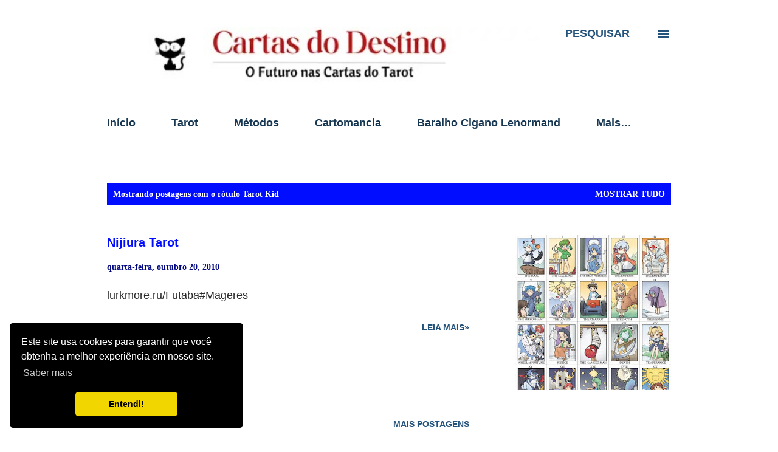

--- FILE ---
content_type: text/html; charset=UTF-8
request_url: https://www.cartasdodestino.com/search/label/Tarot%20Kid
body_size: 37410
content:
<!DOCTYPE html>
<html dir='ltr' lang='pt-BR' xmlns='http://www.w3.org/1999/xhtml' xmlns:b='http://www.google.com/2005/gml/b' xmlns:data='http://www.google.com/2005/gml/data' xmlns:expr='http://www.google.com/2005/gml/expr'>
<head>
<script async='async' nonce='Rni2AgglsI_QZFPr8296Ww' src='https://fundingchoicesmessages.google.com/i/pub-9033816339964765?ers=1'></script><script nonce='Rni2AgglsI_QZFPr8296Ww'>(function() {function signalGooglefcPresent() {if (!window.frames['googlefcPresent']) {if (document.body) {const iframe = document.createElement('iframe'); iframe.style = 'width: 0; height: 0; border: none; z-index: -1000; left: -1000px; top: -1000px;'; iframe.style.display = 'none'; iframe.name = 'googlefcPresent'; document.body.appendChild(iframe);} else {setTimeout(signalGooglefcPresent, 0);}}}signalGooglefcPresent();})();</script>
<meta content='width=device-width, initial-scale=1' name='viewport'/>
<title>Cartas do Destino Tarot</title>
<meta content='text/html; charset=UTF-8' http-equiv='Content-Type'/>
<!-- Chrome, Firefox OS and Opera -->
<meta content='#ffffff' name='theme-color'/>
<!-- Windows Phone -->
<meta content='#ffffff' name='msapplication-navbutton-color'/>
<meta content='blogger' name='generator'/>
<link href='https://www.cartasdodestino.com/favicon.ico' rel='icon' type='image/x-icon'/>
<link href='https://www.cartasdodestino.com/search/label/Tarot%20Kid' rel='canonical'/>
<link rel="alternate" type="application/atom+xml" title="Cartas do Destino Tarot - Atom" href="https://www.cartasdodestino.com/feeds/posts/default" />
<link rel="alternate" type="application/rss+xml" title="Cartas do Destino Tarot - RSS" href="https://www.cartasdodestino.com/feeds/posts/default?alt=rss" />
<link rel="service.post" type="application/atom+xml" title="Cartas do Destino Tarot - Atom" href="https://www.blogger.com/feeds/267819815715620660/posts/default" />
<link rel="me" href="https://www.blogger.com/profile/02568412638891732069" />
<!--Can't find substitution for tag [blog.ieCssRetrofitLinks]-->
<meta content='Combinações de Cartas de Tarot. Método Peladan, Cruz Celta, Mandala, karma. Baralho Comum, Cigano Lenormand, Maria Padilha, Osho, Symbolon, Belline' name='description'/>
<meta content='https://www.cartasdodestino.com/search/label/Tarot%20Kid' property='og:url'/>
<meta content='Cartas do Destino Tarot' property='og:title'/>
<meta content='Combinações de Cartas de Tarot. Método Peladan, Cruz Celta, Mandala, karma. Baralho Comum, Cigano Lenormand, Maria Padilha, Osho, Symbolon, Belline' property='og:description'/>
<meta content='https://blogger.googleusercontent.com/img/b/R29vZ2xl/AVvXsEi9PBd2OLTFiWytzS-0L3ZHy1-XyCN-ATeWvRf18h9UhM3Lr0_4935IGK3SSLmr-yzFL2xPSzYA0hE9TN5hnOcgmW7UzkV0q1R3VDN0X6HthfdNvz6s_UrwLKXk0KSecs7RRus5YdTVhI0/w1200-h630-p-k-no-nu/ssdd.jpg' property='og:image'/>
<script async='async' crossorigin='anonymous' src='https://pagead2.googlesyndication.com/pagead/js/adsbygoogle.js?client=ca-pub-9033816339964765'></script>
<!-- Global site tag (gtag.js) - Google Analytics -->
<script async='async' src='https://www.googletagmanager.com/gtag/js?id=G-W9PE6JTH64'></script>
<meta content='8wf6vvsb1hspqier7nhe8cfy6dz380' name='facebook-domain-verification'/>
<style type='text/css'>@font-face{font-family:'Cambria';font-style:normal;font-weight:400;font-display:swap;src:url(//fonts.gstatic.com/l/font?kit=GFDqWAB9jnWLT-HIK7ILrphaOAw&skey=d4699178559bc4b0&v=v18)format('woff2');unicode-range:U+0000-00FF,U+0131,U+0152-0153,U+02BB-02BC,U+02C6,U+02DA,U+02DC,U+0304,U+0308,U+0329,U+2000-206F,U+20AC,U+2122,U+2191,U+2193,U+2212,U+2215,U+FEFF,U+FFFD;}@font-face{font-family:'Dancing Script';font-style:normal;font-weight:400;font-display:swap;src:url(//fonts.gstatic.com/s/dancingscript/v29/If2cXTr6YS-zF4S-kcSWSVi_sxjsohD9F50Ruu7BMSo3Rep8hNX6plRPjLo.woff2)format('woff2');unicode-range:U+0102-0103,U+0110-0111,U+0128-0129,U+0168-0169,U+01A0-01A1,U+01AF-01B0,U+0300-0301,U+0303-0304,U+0308-0309,U+0323,U+0329,U+1EA0-1EF9,U+20AB;}@font-face{font-family:'Dancing Script';font-style:normal;font-weight:400;font-display:swap;src:url(//fonts.gstatic.com/s/dancingscript/v29/If2cXTr6YS-zF4S-kcSWSVi_sxjsohD9F50Ruu7BMSo3ROp8hNX6plRPjLo.woff2)format('woff2');unicode-range:U+0100-02BA,U+02BD-02C5,U+02C7-02CC,U+02CE-02D7,U+02DD-02FF,U+0304,U+0308,U+0329,U+1D00-1DBF,U+1E00-1E9F,U+1EF2-1EFF,U+2020,U+20A0-20AB,U+20AD-20C0,U+2113,U+2C60-2C7F,U+A720-A7FF;}@font-face{font-family:'Dancing Script';font-style:normal;font-weight:400;font-display:swap;src:url(//fonts.gstatic.com/s/dancingscript/v29/If2cXTr6YS-zF4S-kcSWSVi_sxjsohD9F50Ruu7BMSo3Sup8hNX6plRP.woff2)format('woff2');unicode-range:U+0000-00FF,U+0131,U+0152-0153,U+02BB-02BC,U+02C6,U+02DA,U+02DC,U+0304,U+0308,U+0329,U+2000-206F,U+20AC,U+2122,U+2191,U+2193,U+2212,U+2215,U+FEFF,U+FFFD;}@font-face{font-family:'EB Garamond';font-style:italic;font-weight:600;font-display:swap;src:url(//fonts.gstatic.com/s/ebgaramond/v32/SlGFmQSNjdsmc35JDF1K5GRwUjcdlttVFm-rI7diR79wU6i1hGFJRvzr2Q.woff2)format('woff2');unicode-range:U+0460-052F,U+1C80-1C8A,U+20B4,U+2DE0-2DFF,U+A640-A69F,U+FE2E-FE2F;}@font-face{font-family:'EB Garamond';font-style:italic;font-weight:600;font-display:swap;src:url(//fonts.gstatic.com/s/ebgaramond/v32/SlGFmQSNjdsmc35JDF1K5GRwUjcdlttVFm-rI7diR795U6i1hGFJRvzr2Q.woff2)format('woff2');unicode-range:U+0301,U+0400-045F,U+0490-0491,U+04B0-04B1,U+2116;}@font-face{font-family:'EB Garamond';font-style:italic;font-weight:600;font-display:swap;src:url(//fonts.gstatic.com/s/ebgaramond/v32/SlGFmQSNjdsmc35JDF1K5GRwUjcdlttVFm-rI7diR79xU6i1hGFJRvzr2Q.woff2)format('woff2');unicode-range:U+1F00-1FFF;}@font-face{font-family:'EB Garamond';font-style:italic;font-weight:600;font-display:swap;src:url(//fonts.gstatic.com/s/ebgaramond/v32/SlGFmQSNjdsmc35JDF1K5GRwUjcdlttVFm-rI7diR79-U6i1hGFJRvzr2Q.woff2)format('woff2');unicode-range:U+0370-0377,U+037A-037F,U+0384-038A,U+038C,U+038E-03A1,U+03A3-03FF;}@font-face{font-family:'EB Garamond';font-style:italic;font-weight:600;font-display:swap;src:url(//fonts.gstatic.com/s/ebgaramond/v32/SlGFmQSNjdsmc35JDF1K5GRwUjcdlttVFm-rI7diR79yU6i1hGFJRvzr2Q.woff2)format('woff2');unicode-range:U+0102-0103,U+0110-0111,U+0128-0129,U+0168-0169,U+01A0-01A1,U+01AF-01B0,U+0300-0301,U+0303-0304,U+0308-0309,U+0323,U+0329,U+1EA0-1EF9,U+20AB;}@font-face{font-family:'EB Garamond';font-style:italic;font-weight:600;font-display:swap;src:url(//fonts.gstatic.com/s/ebgaramond/v32/SlGFmQSNjdsmc35JDF1K5GRwUjcdlttVFm-rI7diR79zU6i1hGFJRvzr2Q.woff2)format('woff2');unicode-range:U+0100-02BA,U+02BD-02C5,U+02C7-02CC,U+02CE-02D7,U+02DD-02FF,U+0304,U+0308,U+0329,U+1D00-1DBF,U+1E00-1E9F,U+1EF2-1EFF,U+2020,U+20A0-20AB,U+20AD-20C0,U+2113,U+2C60-2C7F,U+A720-A7FF;}@font-face{font-family:'EB Garamond';font-style:italic;font-weight:600;font-display:swap;src:url(//fonts.gstatic.com/s/ebgaramond/v32/SlGFmQSNjdsmc35JDF1K5GRwUjcdlttVFm-rI7diR799U6i1hGFJRvw.woff2)format('woff2');unicode-range:U+0000-00FF,U+0131,U+0152-0153,U+02BB-02BC,U+02C6,U+02DA,U+02DC,U+0304,U+0308,U+0329,U+2000-206F,U+20AC,U+2122,U+2191,U+2193,U+2212,U+2215,U+FEFF,U+FFFD;}@font-face{font-family:'EB Garamond';font-style:normal;font-weight:400;font-display:swap;src:url(//fonts.gstatic.com/s/ebgaramond/v32/SlGDmQSNjdsmc35JDF1K5E55YMjF_7DPuGi-6_RkCY9_WamXgHlIbvw.woff2)format('woff2');unicode-range:U+0460-052F,U+1C80-1C8A,U+20B4,U+2DE0-2DFF,U+A640-A69F,U+FE2E-FE2F;}@font-face{font-family:'EB Garamond';font-style:normal;font-weight:400;font-display:swap;src:url(//fonts.gstatic.com/s/ebgaramond/v32/SlGDmQSNjdsmc35JDF1K5E55YMjF_7DPuGi-6_RkAI9_WamXgHlIbvw.woff2)format('woff2');unicode-range:U+0301,U+0400-045F,U+0490-0491,U+04B0-04B1,U+2116;}@font-face{font-family:'EB Garamond';font-style:normal;font-weight:400;font-display:swap;src:url(//fonts.gstatic.com/s/ebgaramond/v32/SlGDmQSNjdsmc35JDF1K5E55YMjF_7DPuGi-6_RkCI9_WamXgHlIbvw.woff2)format('woff2');unicode-range:U+1F00-1FFF;}@font-face{font-family:'EB Garamond';font-style:normal;font-weight:400;font-display:swap;src:url(//fonts.gstatic.com/s/ebgaramond/v32/SlGDmQSNjdsmc35JDF1K5E55YMjF_7DPuGi-6_RkB49_WamXgHlIbvw.woff2)format('woff2');unicode-range:U+0370-0377,U+037A-037F,U+0384-038A,U+038C,U+038E-03A1,U+03A3-03FF;}@font-face{font-family:'EB Garamond';font-style:normal;font-weight:400;font-display:swap;src:url(//fonts.gstatic.com/s/ebgaramond/v32/SlGDmQSNjdsmc35JDF1K5E55YMjF_7DPuGi-6_RkC49_WamXgHlIbvw.woff2)format('woff2');unicode-range:U+0102-0103,U+0110-0111,U+0128-0129,U+0168-0169,U+01A0-01A1,U+01AF-01B0,U+0300-0301,U+0303-0304,U+0308-0309,U+0323,U+0329,U+1EA0-1EF9,U+20AB;}@font-face{font-family:'EB Garamond';font-style:normal;font-weight:400;font-display:swap;src:url(//fonts.gstatic.com/s/ebgaramond/v32/SlGDmQSNjdsmc35JDF1K5E55YMjF_7DPuGi-6_RkCo9_WamXgHlIbvw.woff2)format('woff2');unicode-range:U+0100-02BA,U+02BD-02C5,U+02C7-02CC,U+02CE-02D7,U+02DD-02FF,U+0304,U+0308,U+0329,U+1D00-1DBF,U+1E00-1E9F,U+1EF2-1EFF,U+2020,U+20A0-20AB,U+20AD-20C0,U+2113,U+2C60-2C7F,U+A720-A7FF;}@font-face{font-family:'EB Garamond';font-style:normal;font-weight:400;font-display:swap;src:url(//fonts.gstatic.com/s/ebgaramond/v32/SlGDmQSNjdsmc35JDF1K5E55YMjF_7DPuGi-6_RkBI9_WamXgHlI.woff2)format('woff2');unicode-range:U+0000-00FF,U+0131,U+0152-0153,U+02BB-02BC,U+02C6,U+02DA,U+02DC,U+0304,U+0308,U+0329,U+2000-206F,U+20AC,U+2122,U+2191,U+2193,U+2212,U+2215,U+FEFF,U+FFFD;}@font-face{font-family:'Lato';font-style:italic;font-weight:700;font-display:swap;src:url(//fonts.gstatic.com/s/lato/v25/S6u_w4BMUTPHjxsI5wq_FQftx9897sxZ.woff2)format('woff2');unicode-range:U+0100-02BA,U+02BD-02C5,U+02C7-02CC,U+02CE-02D7,U+02DD-02FF,U+0304,U+0308,U+0329,U+1D00-1DBF,U+1E00-1E9F,U+1EF2-1EFF,U+2020,U+20A0-20AB,U+20AD-20C0,U+2113,U+2C60-2C7F,U+A720-A7FF;}@font-face{font-family:'Lato';font-style:italic;font-weight:700;font-display:swap;src:url(//fonts.gstatic.com/s/lato/v25/S6u_w4BMUTPHjxsI5wq_Gwftx9897g.woff2)format('woff2');unicode-range:U+0000-00FF,U+0131,U+0152-0153,U+02BB-02BC,U+02C6,U+02DA,U+02DC,U+0304,U+0308,U+0329,U+2000-206F,U+20AC,U+2122,U+2191,U+2193,U+2212,U+2215,U+FEFF,U+FFFD;}@font-face{font-family:'Lato';font-style:normal;font-weight:400;font-display:swap;src:url(//fonts.gstatic.com/s/lato/v25/S6uyw4BMUTPHjxAwXiWtFCfQ7A.woff2)format('woff2');unicode-range:U+0100-02BA,U+02BD-02C5,U+02C7-02CC,U+02CE-02D7,U+02DD-02FF,U+0304,U+0308,U+0329,U+1D00-1DBF,U+1E00-1E9F,U+1EF2-1EFF,U+2020,U+20A0-20AB,U+20AD-20C0,U+2113,U+2C60-2C7F,U+A720-A7FF;}@font-face{font-family:'Lato';font-style:normal;font-weight:400;font-display:swap;src:url(//fonts.gstatic.com/s/lato/v25/S6uyw4BMUTPHjx4wXiWtFCc.woff2)format('woff2');unicode-range:U+0000-00FF,U+0131,U+0152-0153,U+02BB-02BC,U+02C6,U+02DA,U+02DC,U+0304,U+0308,U+0329,U+2000-206F,U+20AC,U+2122,U+2191,U+2193,U+2212,U+2215,U+FEFF,U+FFFD;}@font-face{font-family:'Lato';font-style:normal;font-weight:700;font-display:swap;src:url(//fonts.gstatic.com/s/lato/v25/S6u9w4BMUTPHh6UVSwaPGQ3q5d0N7w.woff2)format('woff2');unicode-range:U+0100-02BA,U+02BD-02C5,U+02C7-02CC,U+02CE-02D7,U+02DD-02FF,U+0304,U+0308,U+0329,U+1D00-1DBF,U+1E00-1E9F,U+1EF2-1EFF,U+2020,U+20A0-20AB,U+20AD-20C0,U+2113,U+2C60-2C7F,U+A720-A7FF;}@font-face{font-family:'Lato';font-style:normal;font-weight:700;font-display:swap;src:url(//fonts.gstatic.com/s/lato/v25/S6u9w4BMUTPHh6UVSwiPGQ3q5d0.woff2)format('woff2');unicode-range:U+0000-00FF,U+0131,U+0152-0153,U+02BB-02BC,U+02C6,U+02DA,U+02DC,U+0304,U+0308,U+0329,U+2000-206F,U+20AC,U+2122,U+2191,U+2193,U+2212,U+2215,U+FEFF,U+FFFD;}@font-face{font-family:'Lato';font-style:normal;font-weight:900;font-display:swap;src:url(//fonts.gstatic.com/s/lato/v25/S6u9w4BMUTPHh50XSwaPGQ3q5d0N7w.woff2)format('woff2');unicode-range:U+0100-02BA,U+02BD-02C5,U+02C7-02CC,U+02CE-02D7,U+02DD-02FF,U+0304,U+0308,U+0329,U+1D00-1DBF,U+1E00-1E9F,U+1EF2-1EFF,U+2020,U+20A0-20AB,U+20AD-20C0,U+2113,U+2C60-2C7F,U+A720-A7FF;}@font-face{font-family:'Lato';font-style:normal;font-weight:900;font-display:swap;src:url(//fonts.gstatic.com/s/lato/v25/S6u9w4BMUTPHh50XSwiPGQ3q5d0.woff2)format('woff2');unicode-range:U+0000-00FF,U+0131,U+0152-0153,U+02BB-02BC,U+02C6,U+02DA,U+02DC,U+0304,U+0308,U+0329,U+2000-206F,U+20AC,U+2122,U+2191,U+2193,U+2212,U+2215,U+FEFF,U+FFFD;}@font-face{font-family:'Lora';font-style:normal;font-weight:400;font-display:swap;src:url(//fonts.gstatic.com/s/lora/v37/0QI6MX1D_JOuGQbT0gvTJPa787weuxJMkq18ndeYxZ2JTg.woff2)format('woff2');unicode-range:U+0460-052F,U+1C80-1C8A,U+20B4,U+2DE0-2DFF,U+A640-A69F,U+FE2E-FE2F;}@font-face{font-family:'Lora';font-style:normal;font-weight:400;font-display:swap;src:url(//fonts.gstatic.com/s/lora/v37/0QI6MX1D_JOuGQbT0gvTJPa787weuxJFkq18ndeYxZ2JTg.woff2)format('woff2');unicode-range:U+0301,U+0400-045F,U+0490-0491,U+04B0-04B1,U+2116;}@font-face{font-family:'Lora';font-style:normal;font-weight:400;font-display:swap;src:url(//fonts.gstatic.com/s/lora/v37/0QI6MX1D_JOuGQbT0gvTJPa787weuxI9kq18ndeYxZ2JTg.woff2)format('woff2');unicode-range:U+0302-0303,U+0305,U+0307-0308,U+0310,U+0312,U+0315,U+031A,U+0326-0327,U+032C,U+032F-0330,U+0332-0333,U+0338,U+033A,U+0346,U+034D,U+0391-03A1,U+03A3-03A9,U+03B1-03C9,U+03D1,U+03D5-03D6,U+03F0-03F1,U+03F4-03F5,U+2016-2017,U+2034-2038,U+203C,U+2040,U+2043,U+2047,U+2050,U+2057,U+205F,U+2070-2071,U+2074-208E,U+2090-209C,U+20D0-20DC,U+20E1,U+20E5-20EF,U+2100-2112,U+2114-2115,U+2117-2121,U+2123-214F,U+2190,U+2192,U+2194-21AE,U+21B0-21E5,U+21F1-21F2,U+21F4-2211,U+2213-2214,U+2216-22FF,U+2308-230B,U+2310,U+2319,U+231C-2321,U+2336-237A,U+237C,U+2395,U+239B-23B7,U+23D0,U+23DC-23E1,U+2474-2475,U+25AF,U+25B3,U+25B7,U+25BD,U+25C1,U+25CA,U+25CC,U+25FB,U+266D-266F,U+27C0-27FF,U+2900-2AFF,U+2B0E-2B11,U+2B30-2B4C,U+2BFE,U+3030,U+FF5B,U+FF5D,U+1D400-1D7FF,U+1EE00-1EEFF;}@font-face{font-family:'Lora';font-style:normal;font-weight:400;font-display:swap;src:url(//fonts.gstatic.com/s/lora/v37/0QI6MX1D_JOuGQbT0gvTJPa787weuxIvkq18ndeYxZ2JTg.woff2)format('woff2');unicode-range:U+0001-000C,U+000E-001F,U+007F-009F,U+20DD-20E0,U+20E2-20E4,U+2150-218F,U+2190,U+2192,U+2194-2199,U+21AF,U+21E6-21F0,U+21F3,U+2218-2219,U+2299,U+22C4-22C6,U+2300-243F,U+2440-244A,U+2460-24FF,U+25A0-27BF,U+2800-28FF,U+2921-2922,U+2981,U+29BF,U+29EB,U+2B00-2BFF,U+4DC0-4DFF,U+FFF9-FFFB,U+10140-1018E,U+10190-1019C,U+101A0,U+101D0-101FD,U+102E0-102FB,U+10E60-10E7E,U+1D2C0-1D2D3,U+1D2E0-1D37F,U+1F000-1F0FF,U+1F100-1F1AD,U+1F1E6-1F1FF,U+1F30D-1F30F,U+1F315,U+1F31C,U+1F31E,U+1F320-1F32C,U+1F336,U+1F378,U+1F37D,U+1F382,U+1F393-1F39F,U+1F3A7-1F3A8,U+1F3AC-1F3AF,U+1F3C2,U+1F3C4-1F3C6,U+1F3CA-1F3CE,U+1F3D4-1F3E0,U+1F3ED,U+1F3F1-1F3F3,U+1F3F5-1F3F7,U+1F408,U+1F415,U+1F41F,U+1F426,U+1F43F,U+1F441-1F442,U+1F444,U+1F446-1F449,U+1F44C-1F44E,U+1F453,U+1F46A,U+1F47D,U+1F4A3,U+1F4B0,U+1F4B3,U+1F4B9,U+1F4BB,U+1F4BF,U+1F4C8-1F4CB,U+1F4D6,U+1F4DA,U+1F4DF,U+1F4E3-1F4E6,U+1F4EA-1F4ED,U+1F4F7,U+1F4F9-1F4FB,U+1F4FD-1F4FE,U+1F503,U+1F507-1F50B,U+1F50D,U+1F512-1F513,U+1F53E-1F54A,U+1F54F-1F5FA,U+1F610,U+1F650-1F67F,U+1F687,U+1F68D,U+1F691,U+1F694,U+1F698,U+1F6AD,U+1F6B2,U+1F6B9-1F6BA,U+1F6BC,U+1F6C6-1F6CF,U+1F6D3-1F6D7,U+1F6E0-1F6EA,U+1F6F0-1F6F3,U+1F6F7-1F6FC,U+1F700-1F7FF,U+1F800-1F80B,U+1F810-1F847,U+1F850-1F859,U+1F860-1F887,U+1F890-1F8AD,U+1F8B0-1F8BB,U+1F8C0-1F8C1,U+1F900-1F90B,U+1F93B,U+1F946,U+1F984,U+1F996,U+1F9E9,U+1FA00-1FA6F,U+1FA70-1FA7C,U+1FA80-1FA89,U+1FA8F-1FAC6,U+1FACE-1FADC,U+1FADF-1FAE9,U+1FAF0-1FAF8,U+1FB00-1FBFF;}@font-face{font-family:'Lora';font-style:normal;font-weight:400;font-display:swap;src:url(//fonts.gstatic.com/s/lora/v37/0QI6MX1D_JOuGQbT0gvTJPa787weuxJOkq18ndeYxZ2JTg.woff2)format('woff2');unicode-range:U+0102-0103,U+0110-0111,U+0128-0129,U+0168-0169,U+01A0-01A1,U+01AF-01B0,U+0300-0301,U+0303-0304,U+0308-0309,U+0323,U+0329,U+1EA0-1EF9,U+20AB;}@font-face{font-family:'Lora';font-style:normal;font-weight:400;font-display:swap;src:url(//fonts.gstatic.com/s/lora/v37/0QI6MX1D_JOuGQbT0gvTJPa787weuxJPkq18ndeYxZ2JTg.woff2)format('woff2');unicode-range:U+0100-02BA,U+02BD-02C5,U+02C7-02CC,U+02CE-02D7,U+02DD-02FF,U+0304,U+0308,U+0329,U+1D00-1DBF,U+1E00-1E9F,U+1EF2-1EFF,U+2020,U+20A0-20AB,U+20AD-20C0,U+2113,U+2C60-2C7F,U+A720-A7FF;}@font-face{font-family:'Lora';font-style:normal;font-weight:400;font-display:swap;src:url(//fonts.gstatic.com/s/lora/v37/0QI6MX1D_JOuGQbT0gvTJPa787weuxJBkq18ndeYxZ0.woff2)format('woff2');unicode-range:U+0000-00FF,U+0131,U+0152-0153,U+02BB-02BC,U+02C6,U+02DA,U+02DC,U+0304,U+0308,U+0329,U+2000-206F,U+20AC,U+2122,U+2191,U+2193,U+2212,U+2215,U+FEFF,U+FFFD;}@font-face{font-family:'Open Sans';font-style:italic;font-weight:600;font-stretch:100%;font-display:swap;src:url(//fonts.gstatic.com/s/opensans/v44/memtYaGs126MiZpBA-UFUIcVXSCEkx2cmqvXlWqWtE6FxZCJgvAQ.woff2)format('woff2');unicode-range:U+0460-052F,U+1C80-1C8A,U+20B4,U+2DE0-2DFF,U+A640-A69F,U+FE2E-FE2F;}@font-face{font-family:'Open Sans';font-style:italic;font-weight:600;font-stretch:100%;font-display:swap;src:url(//fonts.gstatic.com/s/opensans/v44/memtYaGs126MiZpBA-UFUIcVXSCEkx2cmqvXlWqWvU6FxZCJgvAQ.woff2)format('woff2');unicode-range:U+0301,U+0400-045F,U+0490-0491,U+04B0-04B1,U+2116;}@font-face{font-family:'Open Sans';font-style:italic;font-weight:600;font-stretch:100%;font-display:swap;src:url(//fonts.gstatic.com/s/opensans/v44/memtYaGs126MiZpBA-UFUIcVXSCEkx2cmqvXlWqWtU6FxZCJgvAQ.woff2)format('woff2');unicode-range:U+1F00-1FFF;}@font-face{font-family:'Open Sans';font-style:italic;font-weight:600;font-stretch:100%;font-display:swap;src:url(//fonts.gstatic.com/s/opensans/v44/memtYaGs126MiZpBA-UFUIcVXSCEkx2cmqvXlWqWuk6FxZCJgvAQ.woff2)format('woff2');unicode-range:U+0370-0377,U+037A-037F,U+0384-038A,U+038C,U+038E-03A1,U+03A3-03FF;}@font-face{font-family:'Open Sans';font-style:italic;font-weight:600;font-stretch:100%;font-display:swap;src:url(//fonts.gstatic.com/s/opensans/v44/memtYaGs126MiZpBA-UFUIcVXSCEkx2cmqvXlWqWu06FxZCJgvAQ.woff2)format('woff2');unicode-range:U+0307-0308,U+0590-05FF,U+200C-2010,U+20AA,U+25CC,U+FB1D-FB4F;}@font-face{font-family:'Open Sans';font-style:italic;font-weight:600;font-stretch:100%;font-display:swap;src:url(//fonts.gstatic.com/s/opensans/v44/memtYaGs126MiZpBA-UFUIcVXSCEkx2cmqvXlWqWxU6FxZCJgvAQ.woff2)format('woff2');unicode-range:U+0302-0303,U+0305,U+0307-0308,U+0310,U+0312,U+0315,U+031A,U+0326-0327,U+032C,U+032F-0330,U+0332-0333,U+0338,U+033A,U+0346,U+034D,U+0391-03A1,U+03A3-03A9,U+03B1-03C9,U+03D1,U+03D5-03D6,U+03F0-03F1,U+03F4-03F5,U+2016-2017,U+2034-2038,U+203C,U+2040,U+2043,U+2047,U+2050,U+2057,U+205F,U+2070-2071,U+2074-208E,U+2090-209C,U+20D0-20DC,U+20E1,U+20E5-20EF,U+2100-2112,U+2114-2115,U+2117-2121,U+2123-214F,U+2190,U+2192,U+2194-21AE,U+21B0-21E5,U+21F1-21F2,U+21F4-2211,U+2213-2214,U+2216-22FF,U+2308-230B,U+2310,U+2319,U+231C-2321,U+2336-237A,U+237C,U+2395,U+239B-23B7,U+23D0,U+23DC-23E1,U+2474-2475,U+25AF,U+25B3,U+25B7,U+25BD,U+25C1,U+25CA,U+25CC,U+25FB,U+266D-266F,U+27C0-27FF,U+2900-2AFF,U+2B0E-2B11,U+2B30-2B4C,U+2BFE,U+3030,U+FF5B,U+FF5D,U+1D400-1D7FF,U+1EE00-1EEFF;}@font-face{font-family:'Open Sans';font-style:italic;font-weight:600;font-stretch:100%;font-display:swap;src:url(//fonts.gstatic.com/s/opensans/v44/memtYaGs126MiZpBA-UFUIcVXSCEkx2cmqvXlWqW106FxZCJgvAQ.woff2)format('woff2');unicode-range:U+0001-000C,U+000E-001F,U+007F-009F,U+20DD-20E0,U+20E2-20E4,U+2150-218F,U+2190,U+2192,U+2194-2199,U+21AF,U+21E6-21F0,U+21F3,U+2218-2219,U+2299,U+22C4-22C6,U+2300-243F,U+2440-244A,U+2460-24FF,U+25A0-27BF,U+2800-28FF,U+2921-2922,U+2981,U+29BF,U+29EB,U+2B00-2BFF,U+4DC0-4DFF,U+FFF9-FFFB,U+10140-1018E,U+10190-1019C,U+101A0,U+101D0-101FD,U+102E0-102FB,U+10E60-10E7E,U+1D2C0-1D2D3,U+1D2E0-1D37F,U+1F000-1F0FF,U+1F100-1F1AD,U+1F1E6-1F1FF,U+1F30D-1F30F,U+1F315,U+1F31C,U+1F31E,U+1F320-1F32C,U+1F336,U+1F378,U+1F37D,U+1F382,U+1F393-1F39F,U+1F3A7-1F3A8,U+1F3AC-1F3AF,U+1F3C2,U+1F3C4-1F3C6,U+1F3CA-1F3CE,U+1F3D4-1F3E0,U+1F3ED,U+1F3F1-1F3F3,U+1F3F5-1F3F7,U+1F408,U+1F415,U+1F41F,U+1F426,U+1F43F,U+1F441-1F442,U+1F444,U+1F446-1F449,U+1F44C-1F44E,U+1F453,U+1F46A,U+1F47D,U+1F4A3,U+1F4B0,U+1F4B3,U+1F4B9,U+1F4BB,U+1F4BF,U+1F4C8-1F4CB,U+1F4D6,U+1F4DA,U+1F4DF,U+1F4E3-1F4E6,U+1F4EA-1F4ED,U+1F4F7,U+1F4F9-1F4FB,U+1F4FD-1F4FE,U+1F503,U+1F507-1F50B,U+1F50D,U+1F512-1F513,U+1F53E-1F54A,U+1F54F-1F5FA,U+1F610,U+1F650-1F67F,U+1F687,U+1F68D,U+1F691,U+1F694,U+1F698,U+1F6AD,U+1F6B2,U+1F6B9-1F6BA,U+1F6BC,U+1F6C6-1F6CF,U+1F6D3-1F6D7,U+1F6E0-1F6EA,U+1F6F0-1F6F3,U+1F6F7-1F6FC,U+1F700-1F7FF,U+1F800-1F80B,U+1F810-1F847,U+1F850-1F859,U+1F860-1F887,U+1F890-1F8AD,U+1F8B0-1F8BB,U+1F8C0-1F8C1,U+1F900-1F90B,U+1F93B,U+1F946,U+1F984,U+1F996,U+1F9E9,U+1FA00-1FA6F,U+1FA70-1FA7C,U+1FA80-1FA89,U+1FA8F-1FAC6,U+1FACE-1FADC,U+1FADF-1FAE9,U+1FAF0-1FAF8,U+1FB00-1FBFF;}@font-face{font-family:'Open Sans';font-style:italic;font-weight:600;font-stretch:100%;font-display:swap;src:url(//fonts.gstatic.com/s/opensans/v44/memtYaGs126MiZpBA-UFUIcVXSCEkx2cmqvXlWqWtk6FxZCJgvAQ.woff2)format('woff2');unicode-range:U+0102-0103,U+0110-0111,U+0128-0129,U+0168-0169,U+01A0-01A1,U+01AF-01B0,U+0300-0301,U+0303-0304,U+0308-0309,U+0323,U+0329,U+1EA0-1EF9,U+20AB;}@font-face{font-family:'Open Sans';font-style:italic;font-weight:600;font-stretch:100%;font-display:swap;src:url(//fonts.gstatic.com/s/opensans/v44/memtYaGs126MiZpBA-UFUIcVXSCEkx2cmqvXlWqWt06FxZCJgvAQ.woff2)format('woff2');unicode-range:U+0100-02BA,U+02BD-02C5,U+02C7-02CC,U+02CE-02D7,U+02DD-02FF,U+0304,U+0308,U+0329,U+1D00-1DBF,U+1E00-1E9F,U+1EF2-1EFF,U+2020,U+20A0-20AB,U+20AD-20C0,U+2113,U+2C60-2C7F,U+A720-A7FF;}@font-face{font-family:'Open Sans';font-style:italic;font-weight:600;font-stretch:100%;font-display:swap;src:url(//fonts.gstatic.com/s/opensans/v44/memtYaGs126MiZpBA-UFUIcVXSCEkx2cmqvXlWqWuU6FxZCJgg.woff2)format('woff2');unicode-range:U+0000-00FF,U+0131,U+0152-0153,U+02BB-02BC,U+02C6,U+02DA,U+02DC,U+0304,U+0308,U+0329,U+2000-206F,U+20AC,U+2122,U+2191,U+2193,U+2212,U+2215,U+FEFF,U+FFFD;}@font-face{font-family:'Open Sans';font-style:italic;font-weight:800;font-stretch:100%;font-display:swap;src:url(//fonts.gstatic.com/s/opensans/v44/memtYaGs126MiZpBA-UFUIcVXSCEkx2cmqvXlWqWtE6FxZCJgvAQ.woff2)format('woff2');unicode-range:U+0460-052F,U+1C80-1C8A,U+20B4,U+2DE0-2DFF,U+A640-A69F,U+FE2E-FE2F;}@font-face{font-family:'Open Sans';font-style:italic;font-weight:800;font-stretch:100%;font-display:swap;src:url(//fonts.gstatic.com/s/opensans/v44/memtYaGs126MiZpBA-UFUIcVXSCEkx2cmqvXlWqWvU6FxZCJgvAQ.woff2)format('woff2');unicode-range:U+0301,U+0400-045F,U+0490-0491,U+04B0-04B1,U+2116;}@font-face{font-family:'Open Sans';font-style:italic;font-weight:800;font-stretch:100%;font-display:swap;src:url(//fonts.gstatic.com/s/opensans/v44/memtYaGs126MiZpBA-UFUIcVXSCEkx2cmqvXlWqWtU6FxZCJgvAQ.woff2)format('woff2');unicode-range:U+1F00-1FFF;}@font-face{font-family:'Open Sans';font-style:italic;font-weight:800;font-stretch:100%;font-display:swap;src:url(//fonts.gstatic.com/s/opensans/v44/memtYaGs126MiZpBA-UFUIcVXSCEkx2cmqvXlWqWuk6FxZCJgvAQ.woff2)format('woff2');unicode-range:U+0370-0377,U+037A-037F,U+0384-038A,U+038C,U+038E-03A1,U+03A3-03FF;}@font-face{font-family:'Open Sans';font-style:italic;font-weight:800;font-stretch:100%;font-display:swap;src:url(//fonts.gstatic.com/s/opensans/v44/memtYaGs126MiZpBA-UFUIcVXSCEkx2cmqvXlWqWu06FxZCJgvAQ.woff2)format('woff2');unicode-range:U+0307-0308,U+0590-05FF,U+200C-2010,U+20AA,U+25CC,U+FB1D-FB4F;}@font-face{font-family:'Open Sans';font-style:italic;font-weight:800;font-stretch:100%;font-display:swap;src:url(//fonts.gstatic.com/s/opensans/v44/memtYaGs126MiZpBA-UFUIcVXSCEkx2cmqvXlWqWxU6FxZCJgvAQ.woff2)format('woff2');unicode-range:U+0302-0303,U+0305,U+0307-0308,U+0310,U+0312,U+0315,U+031A,U+0326-0327,U+032C,U+032F-0330,U+0332-0333,U+0338,U+033A,U+0346,U+034D,U+0391-03A1,U+03A3-03A9,U+03B1-03C9,U+03D1,U+03D5-03D6,U+03F0-03F1,U+03F4-03F5,U+2016-2017,U+2034-2038,U+203C,U+2040,U+2043,U+2047,U+2050,U+2057,U+205F,U+2070-2071,U+2074-208E,U+2090-209C,U+20D0-20DC,U+20E1,U+20E5-20EF,U+2100-2112,U+2114-2115,U+2117-2121,U+2123-214F,U+2190,U+2192,U+2194-21AE,U+21B0-21E5,U+21F1-21F2,U+21F4-2211,U+2213-2214,U+2216-22FF,U+2308-230B,U+2310,U+2319,U+231C-2321,U+2336-237A,U+237C,U+2395,U+239B-23B7,U+23D0,U+23DC-23E1,U+2474-2475,U+25AF,U+25B3,U+25B7,U+25BD,U+25C1,U+25CA,U+25CC,U+25FB,U+266D-266F,U+27C0-27FF,U+2900-2AFF,U+2B0E-2B11,U+2B30-2B4C,U+2BFE,U+3030,U+FF5B,U+FF5D,U+1D400-1D7FF,U+1EE00-1EEFF;}@font-face{font-family:'Open Sans';font-style:italic;font-weight:800;font-stretch:100%;font-display:swap;src:url(//fonts.gstatic.com/s/opensans/v44/memtYaGs126MiZpBA-UFUIcVXSCEkx2cmqvXlWqW106FxZCJgvAQ.woff2)format('woff2');unicode-range:U+0001-000C,U+000E-001F,U+007F-009F,U+20DD-20E0,U+20E2-20E4,U+2150-218F,U+2190,U+2192,U+2194-2199,U+21AF,U+21E6-21F0,U+21F3,U+2218-2219,U+2299,U+22C4-22C6,U+2300-243F,U+2440-244A,U+2460-24FF,U+25A0-27BF,U+2800-28FF,U+2921-2922,U+2981,U+29BF,U+29EB,U+2B00-2BFF,U+4DC0-4DFF,U+FFF9-FFFB,U+10140-1018E,U+10190-1019C,U+101A0,U+101D0-101FD,U+102E0-102FB,U+10E60-10E7E,U+1D2C0-1D2D3,U+1D2E0-1D37F,U+1F000-1F0FF,U+1F100-1F1AD,U+1F1E6-1F1FF,U+1F30D-1F30F,U+1F315,U+1F31C,U+1F31E,U+1F320-1F32C,U+1F336,U+1F378,U+1F37D,U+1F382,U+1F393-1F39F,U+1F3A7-1F3A8,U+1F3AC-1F3AF,U+1F3C2,U+1F3C4-1F3C6,U+1F3CA-1F3CE,U+1F3D4-1F3E0,U+1F3ED,U+1F3F1-1F3F3,U+1F3F5-1F3F7,U+1F408,U+1F415,U+1F41F,U+1F426,U+1F43F,U+1F441-1F442,U+1F444,U+1F446-1F449,U+1F44C-1F44E,U+1F453,U+1F46A,U+1F47D,U+1F4A3,U+1F4B0,U+1F4B3,U+1F4B9,U+1F4BB,U+1F4BF,U+1F4C8-1F4CB,U+1F4D6,U+1F4DA,U+1F4DF,U+1F4E3-1F4E6,U+1F4EA-1F4ED,U+1F4F7,U+1F4F9-1F4FB,U+1F4FD-1F4FE,U+1F503,U+1F507-1F50B,U+1F50D,U+1F512-1F513,U+1F53E-1F54A,U+1F54F-1F5FA,U+1F610,U+1F650-1F67F,U+1F687,U+1F68D,U+1F691,U+1F694,U+1F698,U+1F6AD,U+1F6B2,U+1F6B9-1F6BA,U+1F6BC,U+1F6C6-1F6CF,U+1F6D3-1F6D7,U+1F6E0-1F6EA,U+1F6F0-1F6F3,U+1F6F7-1F6FC,U+1F700-1F7FF,U+1F800-1F80B,U+1F810-1F847,U+1F850-1F859,U+1F860-1F887,U+1F890-1F8AD,U+1F8B0-1F8BB,U+1F8C0-1F8C1,U+1F900-1F90B,U+1F93B,U+1F946,U+1F984,U+1F996,U+1F9E9,U+1FA00-1FA6F,U+1FA70-1FA7C,U+1FA80-1FA89,U+1FA8F-1FAC6,U+1FACE-1FADC,U+1FADF-1FAE9,U+1FAF0-1FAF8,U+1FB00-1FBFF;}@font-face{font-family:'Open Sans';font-style:italic;font-weight:800;font-stretch:100%;font-display:swap;src:url(//fonts.gstatic.com/s/opensans/v44/memtYaGs126MiZpBA-UFUIcVXSCEkx2cmqvXlWqWtk6FxZCJgvAQ.woff2)format('woff2');unicode-range:U+0102-0103,U+0110-0111,U+0128-0129,U+0168-0169,U+01A0-01A1,U+01AF-01B0,U+0300-0301,U+0303-0304,U+0308-0309,U+0323,U+0329,U+1EA0-1EF9,U+20AB;}@font-face{font-family:'Open Sans';font-style:italic;font-weight:800;font-stretch:100%;font-display:swap;src:url(//fonts.gstatic.com/s/opensans/v44/memtYaGs126MiZpBA-UFUIcVXSCEkx2cmqvXlWqWt06FxZCJgvAQ.woff2)format('woff2');unicode-range:U+0100-02BA,U+02BD-02C5,U+02C7-02CC,U+02CE-02D7,U+02DD-02FF,U+0304,U+0308,U+0329,U+1D00-1DBF,U+1E00-1E9F,U+1EF2-1EFF,U+2020,U+20A0-20AB,U+20AD-20C0,U+2113,U+2C60-2C7F,U+A720-A7FF;}@font-face{font-family:'Open Sans';font-style:italic;font-weight:800;font-stretch:100%;font-display:swap;src:url(//fonts.gstatic.com/s/opensans/v44/memtYaGs126MiZpBA-UFUIcVXSCEkx2cmqvXlWqWuU6FxZCJgg.woff2)format('woff2');unicode-range:U+0000-00FF,U+0131,U+0152-0153,U+02BB-02BC,U+02C6,U+02DA,U+02DC,U+0304,U+0308,U+0329,U+2000-206F,U+20AC,U+2122,U+2191,U+2193,U+2212,U+2215,U+FEFF,U+FFFD;}@font-face{font-family:'Open Sans';font-style:normal;font-weight:400;font-stretch:100%;font-display:swap;src:url(//fonts.gstatic.com/s/opensans/v44/memvYaGs126MiZpBA-UvWbX2vVnXBbObj2OVTSKmu0SC55K5gw.woff2)format('woff2');unicode-range:U+0460-052F,U+1C80-1C8A,U+20B4,U+2DE0-2DFF,U+A640-A69F,U+FE2E-FE2F;}@font-face{font-family:'Open Sans';font-style:normal;font-weight:400;font-stretch:100%;font-display:swap;src:url(//fonts.gstatic.com/s/opensans/v44/memvYaGs126MiZpBA-UvWbX2vVnXBbObj2OVTSumu0SC55K5gw.woff2)format('woff2');unicode-range:U+0301,U+0400-045F,U+0490-0491,U+04B0-04B1,U+2116;}@font-face{font-family:'Open Sans';font-style:normal;font-weight:400;font-stretch:100%;font-display:swap;src:url(//fonts.gstatic.com/s/opensans/v44/memvYaGs126MiZpBA-UvWbX2vVnXBbObj2OVTSOmu0SC55K5gw.woff2)format('woff2');unicode-range:U+1F00-1FFF;}@font-face{font-family:'Open Sans';font-style:normal;font-weight:400;font-stretch:100%;font-display:swap;src:url(//fonts.gstatic.com/s/opensans/v44/memvYaGs126MiZpBA-UvWbX2vVnXBbObj2OVTSymu0SC55K5gw.woff2)format('woff2');unicode-range:U+0370-0377,U+037A-037F,U+0384-038A,U+038C,U+038E-03A1,U+03A3-03FF;}@font-face{font-family:'Open Sans';font-style:normal;font-weight:400;font-stretch:100%;font-display:swap;src:url(//fonts.gstatic.com/s/opensans/v44/memvYaGs126MiZpBA-UvWbX2vVnXBbObj2OVTS2mu0SC55K5gw.woff2)format('woff2');unicode-range:U+0307-0308,U+0590-05FF,U+200C-2010,U+20AA,U+25CC,U+FB1D-FB4F;}@font-face{font-family:'Open Sans';font-style:normal;font-weight:400;font-stretch:100%;font-display:swap;src:url(//fonts.gstatic.com/s/opensans/v44/memvYaGs126MiZpBA-UvWbX2vVnXBbObj2OVTVOmu0SC55K5gw.woff2)format('woff2');unicode-range:U+0302-0303,U+0305,U+0307-0308,U+0310,U+0312,U+0315,U+031A,U+0326-0327,U+032C,U+032F-0330,U+0332-0333,U+0338,U+033A,U+0346,U+034D,U+0391-03A1,U+03A3-03A9,U+03B1-03C9,U+03D1,U+03D5-03D6,U+03F0-03F1,U+03F4-03F5,U+2016-2017,U+2034-2038,U+203C,U+2040,U+2043,U+2047,U+2050,U+2057,U+205F,U+2070-2071,U+2074-208E,U+2090-209C,U+20D0-20DC,U+20E1,U+20E5-20EF,U+2100-2112,U+2114-2115,U+2117-2121,U+2123-214F,U+2190,U+2192,U+2194-21AE,U+21B0-21E5,U+21F1-21F2,U+21F4-2211,U+2213-2214,U+2216-22FF,U+2308-230B,U+2310,U+2319,U+231C-2321,U+2336-237A,U+237C,U+2395,U+239B-23B7,U+23D0,U+23DC-23E1,U+2474-2475,U+25AF,U+25B3,U+25B7,U+25BD,U+25C1,U+25CA,U+25CC,U+25FB,U+266D-266F,U+27C0-27FF,U+2900-2AFF,U+2B0E-2B11,U+2B30-2B4C,U+2BFE,U+3030,U+FF5B,U+FF5D,U+1D400-1D7FF,U+1EE00-1EEFF;}@font-face{font-family:'Open Sans';font-style:normal;font-weight:400;font-stretch:100%;font-display:swap;src:url(//fonts.gstatic.com/s/opensans/v44/memvYaGs126MiZpBA-UvWbX2vVnXBbObj2OVTUGmu0SC55K5gw.woff2)format('woff2');unicode-range:U+0001-000C,U+000E-001F,U+007F-009F,U+20DD-20E0,U+20E2-20E4,U+2150-218F,U+2190,U+2192,U+2194-2199,U+21AF,U+21E6-21F0,U+21F3,U+2218-2219,U+2299,U+22C4-22C6,U+2300-243F,U+2440-244A,U+2460-24FF,U+25A0-27BF,U+2800-28FF,U+2921-2922,U+2981,U+29BF,U+29EB,U+2B00-2BFF,U+4DC0-4DFF,U+FFF9-FFFB,U+10140-1018E,U+10190-1019C,U+101A0,U+101D0-101FD,U+102E0-102FB,U+10E60-10E7E,U+1D2C0-1D2D3,U+1D2E0-1D37F,U+1F000-1F0FF,U+1F100-1F1AD,U+1F1E6-1F1FF,U+1F30D-1F30F,U+1F315,U+1F31C,U+1F31E,U+1F320-1F32C,U+1F336,U+1F378,U+1F37D,U+1F382,U+1F393-1F39F,U+1F3A7-1F3A8,U+1F3AC-1F3AF,U+1F3C2,U+1F3C4-1F3C6,U+1F3CA-1F3CE,U+1F3D4-1F3E0,U+1F3ED,U+1F3F1-1F3F3,U+1F3F5-1F3F7,U+1F408,U+1F415,U+1F41F,U+1F426,U+1F43F,U+1F441-1F442,U+1F444,U+1F446-1F449,U+1F44C-1F44E,U+1F453,U+1F46A,U+1F47D,U+1F4A3,U+1F4B0,U+1F4B3,U+1F4B9,U+1F4BB,U+1F4BF,U+1F4C8-1F4CB,U+1F4D6,U+1F4DA,U+1F4DF,U+1F4E3-1F4E6,U+1F4EA-1F4ED,U+1F4F7,U+1F4F9-1F4FB,U+1F4FD-1F4FE,U+1F503,U+1F507-1F50B,U+1F50D,U+1F512-1F513,U+1F53E-1F54A,U+1F54F-1F5FA,U+1F610,U+1F650-1F67F,U+1F687,U+1F68D,U+1F691,U+1F694,U+1F698,U+1F6AD,U+1F6B2,U+1F6B9-1F6BA,U+1F6BC,U+1F6C6-1F6CF,U+1F6D3-1F6D7,U+1F6E0-1F6EA,U+1F6F0-1F6F3,U+1F6F7-1F6FC,U+1F700-1F7FF,U+1F800-1F80B,U+1F810-1F847,U+1F850-1F859,U+1F860-1F887,U+1F890-1F8AD,U+1F8B0-1F8BB,U+1F8C0-1F8C1,U+1F900-1F90B,U+1F93B,U+1F946,U+1F984,U+1F996,U+1F9E9,U+1FA00-1FA6F,U+1FA70-1FA7C,U+1FA80-1FA89,U+1FA8F-1FAC6,U+1FACE-1FADC,U+1FADF-1FAE9,U+1FAF0-1FAF8,U+1FB00-1FBFF;}@font-face{font-family:'Open Sans';font-style:normal;font-weight:400;font-stretch:100%;font-display:swap;src:url(//fonts.gstatic.com/s/opensans/v44/memvYaGs126MiZpBA-UvWbX2vVnXBbObj2OVTSCmu0SC55K5gw.woff2)format('woff2');unicode-range:U+0102-0103,U+0110-0111,U+0128-0129,U+0168-0169,U+01A0-01A1,U+01AF-01B0,U+0300-0301,U+0303-0304,U+0308-0309,U+0323,U+0329,U+1EA0-1EF9,U+20AB;}@font-face{font-family:'Open Sans';font-style:normal;font-weight:400;font-stretch:100%;font-display:swap;src:url(//fonts.gstatic.com/s/opensans/v44/memvYaGs126MiZpBA-UvWbX2vVnXBbObj2OVTSGmu0SC55K5gw.woff2)format('woff2');unicode-range:U+0100-02BA,U+02BD-02C5,U+02C7-02CC,U+02CE-02D7,U+02DD-02FF,U+0304,U+0308,U+0329,U+1D00-1DBF,U+1E00-1E9F,U+1EF2-1EFF,U+2020,U+20A0-20AB,U+20AD-20C0,U+2113,U+2C60-2C7F,U+A720-A7FF;}@font-face{font-family:'Open Sans';font-style:normal;font-weight:400;font-stretch:100%;font-display:swap;src:url(//fonts.gstatic.com/s/opensans/v44/memvYaGs126MiZpBA-UvWbX2vVnXBbObj2OVTS-mu0SC55I.woff2)format('woff2');unicode-range:U+0000-00FF,U+0131,U+0152-0153,U+02BB-02BC,U+02C6,U+02DA,U+02DC,U+0304,U+0308,U+0329,U+2000-206F,U+20AC,U+2122,U+2191,U+2193,U+2212,U+2215,U+FEFF,U+FFFD;}@font-face{font-family:'Open Sans';font-style:normal;font-weight:600;font-stretch:100%;font-display:swap;src:url(//fonts.gstatic.com/s/opensans/v44/memvYaGs126MiZpBA-UvWbX2vVnXBbObj2OVTSKmu0SC55K5gw.woff2)format('woff2');unicode-range:U+0460-052F,U+1C80-1C8A,U+20B4,U+2DE0-2DFF,U+A640-A69F,U+FE2E-FE2F;}@font-face{font-family:'Open Sans';font-style:normal;font-weight:600;font-stretch:100%;font-display:swap;src:url(//fonts.gstatic.com/s/opensans/v44/memvYaGs126MiZpBA-UvWbX2vVnXBbObj2OVTSumu0SC55K5gw.woff2)format('woff2');unicode-range:U+0301,U+0400-045F,U+0490-0491,U+04B0-04B1,U+2116;}@font-face{font-family:'Open Sans';font-style:normal;font-weight:600;font-stretch:100%;font-display:swap;src:url(//fonts.gstatic.com/s/opensans/v44/memvYaGs126MiZpBA-UvWbX2vVnXBbObj2OVTSOmu0SC55K5gw.woff2)format('woff2');unicode-range:U+1F00-1FFF;}@font-face{font-family:'Open Sans';font-style:normal;font-weight:600;font-stretch:100%;font-display:swap;src:url(//fonts.gstatic.com/s/opensans/v44/memvYaGs126MiZpBA-UvWbX2vVnXBbObj2OVTSymu0SC55K5gw.woff2)format('woff2');unicode-range:U+0370-0377,U+037A-037F,U+0384-038A,U+038C,U+038E-03A1,U+03A3-03FF;}@font-face{font-family:'Open Sans';font-style:normal;font-weight:600;font-stretch:100%;font-display:swap;src:url(//fonts.gstatic.com/s/opensans/v44/memvYaGs126MiZpBA-UvWbX2vVnXBbObj2OVTS2mu0SC55K5gw.woff2)format('woff2');unicode-range:U+0307-0308,U+0590-05FF,U+200C-2010,U+20AA,U+25CC,U+FB1D-FB4F;}@font-face{font-family:'Open Sans';font-style:normal;font-weight:600;font-stretch:100%;font-display:swap;src:url(//fonts.gstatic.com/s/opensans/v44/memvYaGs126MiZpBA-UvWbX2vVnXBbObj2OVTVOmu0SC55K5gw.woff2)format('woff2');unicode-range:U+0302-0303,U+0305,U+0307-0308,U+0310,U+0312,U+0315,U+031A,U+0326-0327,U+032C,U+032F-0330,U+0332-0333,U+0338,U+033A,U+0346,U+034D,U+0391-03A1,U+03A3-03A9,U+03B1-03C9,U+03D1,U+03D5-03D6,U+03F0-03F1,U+03F4-03F5,U+2016-2017,U+2034-2038,U+203C,U+2040,U+2043,U+2047,U+2050,U+2057,U+205F,U+2070-2071,U+2074-208E,U+2090-209C,U+20D0-20DC,U+20E1,U+20E5-20EF,U+2100-2112,U+2114-2115,U+2117-2121,U+2123-214F,U+2190,U+2192,U+2194-21AE,U+21B0-21E5,U+21F1-21F2,U+21F4-2211,U+2213-2214,U+2216-22FF,U+2308-230B,U+2310,U+2319,U+231C-2321,U+2336-237A,U+237C,U+2395,U+239B-23B7,U+23D0,U+23DC-23E1,U+2474-2475,U+25AF,U+25B3,U+25B7,U+25BD,U+25C1,U+25CA,U+25CC,U+25FB,U+266D-266F,U+27C0-27FF,U+2900-2AFF,U+2B0E-2B11,U+2B30-2B4C,U+2BFE,U+3030,U+FF5B,U+FF5D,U+1D400-1D7FF,U+1EE00-1EEFF;}@font-face{font-family:'Open Sans';font-style:normal;font-weight:600;font-stretch:100%;font-display:swap;src:url(//fonts.gstatic.com/s/opensans/v44/memvYaGs126MiZpBA-UvWbX2vVnXBbObj2OVTUGmu0SC55K5gw.woff2)format('woff2');unicode-range:U+0001-000C,U+000E-001F,U+007F-009F,U+20DD-20E0,U+20E2-20E4,U+2150-218F,U+2190,U+2192,U+2194-2199,U+21AF,U+21E6-21F0,U+21F3,U+2218-2219,U+2299,U+22C4-22C6,U+2300-243F,U+2440-244A,U+2460-24FF,U+25A0-27BF,U+2800-28FF,U+2921-2922,U+2981,U+29BF,U+29EB,U+2B00-2BFF,U+4DC0-4DFF,U+FFF9-FFFB,U+10140-1018E,U+10190-1019C,U+101A0,U+101D0-101FD,U+102E0-102FB,U+10E60-10E7E,U+1D2C0-1D2D3,U+1D2E0-1D37F,U+1F000-1F0FF,U+1F100-1F1AD,U+1F1E6-1F1FF,U+1F30D-1F30F,U+1F315,U+1F31C,U+1F31E,U+1F320-1F32C,U+1F336,U+1F378,U+1F37D,U+1F382,U+1F393-1F39F,U+1F3A7-1F3A8,U+1F3AC-1F3AF,U+1F3C2,U+1F3C4-1F3C6,U+1F3CA-1F3CE,U+1F3D4-1F3E0,U+1F3ED,U+1F3F1-1F3F3,U+1F3F5-1F3F7,U+1F408,U+1F415,U+1F41F,U+1F426,U+1F43F,U+1F441-1F442,U+1F444,U+1F446-1F449,U+1F44C-1F44E,U+1F453,U+1F46A,U+1F47D,U+1F4A3,U+1F4B0,U+1F4B3,U+1F4B9,U+1F4BB,U+1F4BF,U+1F4C8-1F4CB,U+1F4D6,U+1F4DA,U+1F4DF,U+1F4E3-1F4E6,U+1F4EA-1F4ED,U+1F4F7,U+1F4F9-1F4FB,U+1F4FD-1F4FE,U+1F503,U+1F507-1F50B,U+1F50D,U+1F512-1F513,U+1F53E-1F54A,U+1F54F-1F5FA,U+1F610,U+1F650-1F67F,U+1F687,U+1F68D,U+1F691,U+1F694,U+1F698,U+1F6AD,U+1F6B2,U+1F6B9-1F6BA,U+1F6BC,U+1F6C6-1F6CF,U+1F6D3-1F6D7,U+1F6E0-1F6EA,U+1F6F0-1F6F3,U+1F6F7-1F6FC,U+1F700-1F7FF,U+1F800-1F80B,U+1F810-1F847,U+1F850-1F859,U+1F860-1F887,U+1F890-1F8AD,U+1F8B0-1F8BB,U+1F8C0-1F8C1,U+1F900-1F90B,U+1F93B,U+1F946,U+1F984,U+1F996,U+1F9E9,U+1FA00-1FA6F,U+1FA70-1FA7C,U+1FA80-1FA89,U+1FA8F-1FAC6,U+1FACE-1FADC,U+1FADF-1FAE9,U+1FAF0-1FAF8,U+1FB00-1FBFF;}@font-face{font-family:'Open Sans';font-style:normal;font-weight:600;font-stretch:100%;font-display:swap;src:url(//fonts.gstatic.com/s/opensans/v44/memvYaGs126MiZpBA-UvWbX2vVnXBbObj2OVTSCmu0SC55K5gw.woff2)format('woff2');unicode-range:U+0102-0103,U+0110-0111,U+0128-0129,U+0168-0169,U+01A0-01A1,U+01AF-01B0,U+0300-0301,U+0303-0304,U+0308-0309,U+0323,U+0329,U+1EA0-1EF9,U+20AB;}@font-face{font-family:'Open Sans';font-style:normal;font-weight:600;font-stretch:100%;font-display:swap;src:url(//fonts.gstatic.com/s/opensans/v44/memvYaGs126MiZpBA-UvWbX2vVnXBbObj2OVTSGmu0SC55K5gw.woff2)format('woff2');unicode-range:U+0100-02BA,U+02BD-02C5,U+02C7-02CC,U+02CE-02D7,U+02DD-02FF,U+0304,U+0308,U+0329,U+1D00-1DBF,U+1E00-1E9F,U+1EF2-1EFF,U+2020,U+20A0-20AB,U+20AD-20C0,U+2113,U+2C60-2C7F,U+A720-A7FF;}@font-face{font-family:'Open Sans';font-style:normal;font-weight:600;font-stretch:100%;font-display:swap;src:url(//fonts.gstatic.com/s/opensans/v44/memvYaGs126MiZpBA-UvWbX2vVnXBbObj2OVTS-mu0SC55I.woff2)format('woff2');unicode-range:U+0000-00FF,U+0131,U+0152-0153,U+02BB-02BC,U+02C6,U+02DA,U+02DC,U+0304,U+0308,U+0329,U+2000-206F,U+20AC,U+2122,U+2191,U+2193,U+2212,U+2215,U+FEFF,U+FFFD;}@font-face{font-family:'Open Sans';font-style:normal;font-weight:700;font-stretch:100%;font-display:swap;src:url(//fonts.gstatic.com/s/opensans/v44/memvYaGs126MiZpBA-UvWbX2vVnXBbObj2OVTSKmu0SC55K5gw.woff2)format('woff2');unicode-range:U+0460-052F,U+1C80-1C8A,U+20B4,U+2DE0-2DFF,U+A640-A69F,U+FE2E-FE2F;}@font-face{font-family:'Open Sans';font-style:normal;font-weight:700;font-stretch:100%;font-display:swap;src:url(//fonts.gstatic.com/s/opensans/v44/memvYaGs126MiZpBA-UvWbX2vVnXBbObj2OVTSumu0SC55K5gw.woff2)format('woff2');unicode-range:U+0301,U+0400-045F,U+0490-0491,U+04B0-04B1,U+2116;}@font-face{font-family:'Open Sans';font-style:normal;font-weight:700;font-stretch:100%;font-display:swap;src:url(//fonts.gstatic.com/s/opensans/v44/memvYaGs126MiZpBA-UvWbX2vVnXBbObj2OVTSOmu0SC55K5gw.woff2)format('woff2');unicode-range:U+1F00-1FFF;}@font-face{font-family:'Open Sans';font-style:normal;font-weight:700;font-stretch:100%;font-display:swap;src:url(//fonts.gstatic.com/s/opensans/v44/memvYaGs126MiZpBA-UvWbX2vVnXBbObj2OVTSymu0SC55K5gw.woff2)format('woff2');unicode-range:U+0370-0377,U+037A-037F,U+0384-038A,U+038C,U+038E-03A1,U+03A3-03FF;}@font-face{font-family:'Open Sans';font-style:normal;font-weight:700;font-stretch:100%;font-display:swap;src:url(//fonts.gstatic.com/s/opensans/v44/memvYaGs126MiZpBA-UvWbX2vVnXBbObj2OVTS2mu0SC55K5gw.woff2)format('woff2');unicode-range:U+0307-0308,U+0590-05FF,U+200C-2010,U+20AA,U+25CC,U+FB1D-FB4F;}@font-face{font-family:'Open Sans';font-style:normal;font-weight:700;font-stretch:100%;font-display:swap;src:url(//fonts.gstatic.com/s/opensans/v44/memvYaGs126MiZpBA-UvWbX2vVnXBbObj2OVTVOmu0SC55K5gw.woff2)format('woff2');unicode-range:U+0302-0303,U+0305,U+0307-0308,U+0310,U+0312,U+0315,U+031A,U+0326-0327,U+032C,U+032F-0330,U+0332-0333,U+0338,U+033A,U+0346,U+034D,U+0391-03A1,U+03A3-03A9,U+03B1-03C9,U+03D1,U+03D5-03D6,U+03F0-03F1,U+03F4-03F5,U+2016-2017,U+2034-2038,U+203C,U+2040,U+2043,U+2047,U+2050,U+2057,U+205F,U+2070-2071,U+2074-208E,U+2090-209C,U+20D0-20DC,U+20E1,U+20E5-20EF,U+2100-2112,U+2114-2115,U+2117-2121,U+2123-214F,U+2190,U+2192,U+2194-21AE,U+21B0-21E5,U+21F1-21F2,U+21F4-2211,U+2213-2214,U+2216-22FF,U+2308-230B,U+2310,U+2319,U+231C-2321,U+2336-237A,U+237C,U+2395,U+239B-23B7,U+23D0,U+23DC-23E1,U+2474-2475,U+25AF,U+25B3,U+25B7,U+25BD,U+25C1,U+25CA,U+25CC,U+25FB,U+266D-266F,U+27C0-27FF,U+2900-2AFF,U+2B0E-2B11,U+2B30-2B4C,U+2BFE,U+3030,U+FF5B,U+FF5D,U+1D400-1D7FF,U+1EE00-1EEFF;}@font-face{font-family:'Open Sans';font-style:normal;font-weight:700;font-stretch:100%;font-display:swap;src:url(//fonts.gstatic.com/s/opensans/v44/memvYaGs126MiZpBA-UvWbX2vVnXBbObj2OVTUGmu0SC55K5gw.woff2)format('woff2');unicode-range:U+0001-000C,U+000E-001F,U+007F-009F,U+20DD-20E0,U+20E2-20E4,U+2150-218F,U+2190,U+2192,U+2194-2199,U+21AF,U+21E6-21F0,U+21F3,U+2218-2219,U+2299,U+22C4-22C6,U+2300-243F,U+2440-244A,U+2460-24FF,U+25A0-27BF,U+2800-28FF,U+2921-2922,U+2981,U+29BF,U+29EB,U+2B00-2BFF,U+4DC0-4DFF,U+FFF9-FFFB,U+10140-1018E,U+10190-1019C,U+101A0,U+101D0-101FD,U+102E0-102FB,U+10E60-10E7E,U+1D2C0-1D2D3,U+1D2E0-1D37F,U+1F000-1F0FF,U+1F100-1F1AD,U+1F1E6-1F1FF,U+1F30D-1F30F,U+1F315,U+1F31C,U+1F31E,U+1F320-1F32C,U+1F336,U+1F378,U+1F37D,U+1F382,U+1F393-1F39F,U+1F3A7-1F3A8,U+1F3AC-1F3AF,U+1F3C2,U+1F3C4-1F3C6,U+1F3CA-1F3CE,U+1F3D4-1F3E0,U+1F3ED,U+1F3F1-1F3F3,U+1F3F5-1F3F7,U+1F408,U+1F415,U+1F41F,U+1F426,U+1F43F,U+1F441-1F442,U+1F444,U+1F446-1F449,U+1F44C-1F44E,U+1F453,U+1F46A,U+1F47D,U+1F4A3,U+1F4B0,U+1F4B3,U+1F4B9,U+1F4BB,U+1F4BF,U+1F4C8-1F4CB,U+1F4D6,U+1F4DA,U+1F4DF,U+1F4E3-1F4E6,U+1F4EA-1F4ED,U+1F4F7,U+1F4F9-1F4FB,U+1F4FD-1F4FE,U+1F503,U+1F507-1F50B,U+1F50D,U+1F512-1F513,U+1F53E-1F54A,U+1F54F-1F5FA,U+1F610,U+1F650-1F67F,U+1F687,U+1F68D,U+1F691,U+1F694,U+1F698,U+1F6AD,U+1F6B2,U+1F6B9-1F6BA,U+1F6BC,U+1F6C6-1F6CF,U+1F6D3-1F6D7,U+1F6E0-1F6EA,U+1F6F0-1F6F3,U+1F6F7-1F6FC,U+1F700-1F7FF,U+1F800-1F80B,U+1F810-1F847,U+1F850-1F859,U+1F860-1F887,U+1F890-1F8AD,U+1F8B0-1F8BB,U+1F8C0-1F8C1,U+1F900-1F90B,U+1F93B,U+1F946,U+1F984,U+1F996,U+1F9E9,U+1FA00-1FA6F,U+1FA70-1FA7C,U+1FA80-1FA89,U+1FA8F-1FAC6,U+1FACE-1FADC,U+1FADF-1FAE9,U+1FAF0-1FAF8,U+1FB00-1FBFF;}@font-face{font-family:'Open Sans';font-style:normal;font-weight:700;font-stretch:100%;font-display:swap;src:url(//fonts.gstatic.com/s/opensans/v44/memvYaGs126MiZpBA-UvWbX2vVnXBbObj2OVTSCmu0SC55K5gw.woff2)format('woff2');unicode-range:U+0102-0103,U+0110-0111,U+0128-0129,U+0168-0169,U+01A0-01A1,U+01AF-01B0,U+0300-0301,U+0303-0304,U+0308-0309,U+0323,U+0329,U+1EA0-1EF9,U+20AB;}@font-face{font-family:'Open Sans';font-style:normal;font-weight:700;font-stretch:100%;font-display:swap;src:url(//fonts.gstatic.com/s/opensans/v44/memvYaGs126MiZpBA-UvWbX2vVnXBbObj2OVTSGmu0SC55K5gw.woff2)format('woff2');unicode-range:U+0100-02BA,U+02BD-02C5,U+02C7-02CC,U+02CE-02D7,U+02DD-02FF,U+0304,U+0308,U+0329,U+1D00-1DBF,U+1E00-1E9F,U+1EF2-1EFF,U+2020,U+20A0-20AB,U+20AD-20C0,U+2113,U+2C60-2C7F,U+A720-A7FF;}@font-face{font-family:'Open Sans';font-style:normal;font-weight:700;font-stretch:100%;font-display:swap;src:url(//fonts.gstatic.com/s/opensans/v44/memvYaGs126MiZpBA-UvWbX2vVnXBbObj2OVTS-mu0SC55I.woff2)format('woff2');unicode-range:U+0000-00FF,U+0131,U+0152-0153,U+02BB-02BC,U+02C6,U+02DA,U+02DC,U+0304,U+0308,U+0329,U+2000-206F,U+20AC,U+2122,U+2191,U+2193,U+2212,U+2215,U+FEFF,U+FFFD;}@font-face{font-family:'Philosopher';font-style:normal;font-weight:400;font-display:swap;src:url(//fonts.gstatic.com/s/philosopher/v21/vEFV2_5QCwIS4_Dhez5jcWBjT0020NqfZ7c.woff2)format('woff2');unicode-range:U+0460-052F,U+1C80-1C8A,U+20B4,U+2DE0-2DFF,U+A640-A69F,U+FE2E-FE2F;}@font-face{font-family:'Philosopher';font-style:normal;font-weight:400;font-display:swap;src:url(//fonts.gstatic.com/s/philosopher/v21/vEFV2_5QCwIS4_Dhez5jcWBqT0020NqfZ7c.woff2)format('woff2');unicode-range:U+0301,U+0400-045F,U+0490-0491,U+04B0-04B1,U+2116;}@font-face{font-family:'Philosopher';font-style:normal;font-weight:400;font-display:swap;src:url(//fonts.gstatic.com/s/philosopher/v21/vEFV2_5QCwIS4_Dhez5jcWBhT0020NqfZ7c.woff2)format('woff2');unicode-range:U+0102-0103,U+0110-0111,U+0128-0129,U+0168-0169,U+01A0-01A1,U+01AF-01B0,U+0300-0301,U+0303-0304,U+0308-0309,U+0323,U+0329,U+1EA0-1EF9,U+20AB;}@font-face{font-family:'Philosopher';font-style:normal;font-weight:400;font-display:swap;src:url(//fonts.gstatic.com/s/philosopher/v21/vEFV2_5QCwIS4_Dhez5jcWBgT0020NqfZ7c.woff2)format('woff2');unicode-range:U+0100-02BA,U+02BD-02C5,U+02C7-02CC,U+02CE-02D7,U+02DD-02FF,U+0304,U+0308,U+0329,U+1D00-1DBF,U+1E00-1E9F,U+1EF2-1EFF,U+2020,U+20A0-20AB,U+20AD-20C0,U+2113,U+2C60-2C7F,U+A720-A7FF;}@font-face{font-family:'Philosopher';font-style:normal;font-weight:400;font-display:swap;src:url(//fonts.gstatic.com/s/philosopher/v21/vEFV2_5QCwIS4_Dhez5jcWBuT0020Nqf.woff2)format('woff2');unicode-range:U+0000-00FF,U+0131,U+0152-0153,U+02BB-02BC,U+02C6,U+02DA,U+02DC,U+0304,U+0308,U+0329,U+2000-206F,U+20AC,U+2122,U+2191,U+2193,U+2212,U+2215,U+FEFF,U+FFFD;}</style>
<style id='page-skin-1' type='text/css'><!--
/*! normalize.css v3.0.1 | MIT License | git.io/normalize */html{font-family:sans-serif;-ms-text-size-adjust:100%;-webkit-text-size-adjust:100%}body{margin:0}article,aside,details,figcaption,figure,footer,header,hgroup,main,nav,section,summary{display:block}audio,canvas,progress,video{display:inline-block;vertical-align:baseline}audio:not([controls]){display:none;height:0}[hidden],template{display:none}a{background:transparent}a:active,a:hover{outline:0}abbr[title]{border-bottom:1px dotted}b,strong{font-weight:bold}dfn{font-style:italic}h1{font-size:2em;margin:.67em 0}mark{background:#ff0;color:#000}small{font-size:80%}sub,sup{font-size:75%;line-height:0;position:relative;vertical-align:baseline}sup{top:-0.5em}sub{bottom:-0.25em}img{border:0}svg:not(:root){overflow:hidden}figure{margin:1em 40px}hr{-moz-box-sizing:content-box;box-sizing:content-box;height:0}pre{overflow:auto}code,kbd,pre,samp{font-family:monospace,monospace;font-size:1em}button,input,optgroup,select,textarea{color:inherit;font:inherit;margin:0}button{overflow:visible}button,select{text-transform:none}button,html input[type="button"],input[type="reset"],input[type="submit"]{-webkit-appearance:button;cursor:pointer}button[disabled],html input[disabled]{cursor:default}button::-moz-focus-inner,input::-moz-focus-inner{border:0;padding:0}input{line-height:normal}input[type="checkbox"],input[type="radio"]{box-sizing:border-box;padding:0}input[type="number"]::-webkit-inner-spin-button,input[type="number"]::-webkit-outer-spin-button{height:auto}input[type="search"]{-webkit-appearance:textfield;-moz-box-sizing:content-box;-webkit-box-sizing:content-box;box-sizing:content-box}input[type="search"]::-webkit-search-cancel-button,input[type="search"]::-webkit-search-decoration{-webkit-appearance:none}fieldset{border:1px solid #c0c0c0;margin:0 2px;padding:.35em .625em .75em}legend{border:0;padding:0}textarea{overflow:auto}optgroup{font-weight:bold}table{border-collapse:collapse;border-spacing:0}td,th{padding:0}
body{
overflow-wrap:break-word;
word-break:break-word;
word-wrap:break-word
}
.hidden{
display:none
}
.invisible{
visibility:hidden
}
.container::after,.float-container::after{
clear:both;
content:"";
display:table
}
.clearboth{
clear:both
}
#comments .comment .comment-actions,.subscribe-popup .FollowByEmail .follow-by-email-submit,.widget.Profile .profile-link{
background:0 0;
border:0;
box-shadow:none;
color:#000dff;
cursor:pointer;
font-size:14px;
font-weight:700;
outline:0;
text-decoration:none;
text-transform:uppercase;
width:auto
}
.dim-overlay{
background-color:rgba(0,0,0,.54);
height:100vh;
left:0;
position:fixed;
top:0;
width:100%
}
#sharing-dim-overlay{
background-color:transparent
}
input::-ms-clear{
display:none
}
.blogger-logo,.svg-icon-24.blogger-logo{
fill:#ff9800;
opacity:1
}
.loading-spinner-large{
-webkit-animation:mspin-rotate 1.568s infinite linear;
animation:mspin-rotate 1.568s infinite linear;
height:48px;
overflow:hidden;
position:absolute;
width:48px;
z-index:200
}
.loading-spinner-large>div{
-webkit-animation:mspin-revrot 5332ms infinite steps(4);
animation:mspin-revrot 5332ms infinite steps(4)
}
.loading-spinner-large>div>div{
-webkit-animation:mspin-singlecolor-large-film 1333ms infinite steps(81);
animation:mspin-singlecolor-large-film 1333ms infinite steps(81);
background-size:100%;
height:48px;
width:3888px
}
.mspin-black-large>div>div,.mspin-grey_54-large>div>div{
background-image:url(https://www.blogblog.com/indie/mspin_black_large.svg)
}
.mspin-white-large>div>div{
background-image:url(https://www.blogblog.com/indie/mspin_white_large.svg)
}
.mspin-grey_54-large{
opacity:.54
}
@-webkit-keyframes mspin-singlecolor-large-film{
from{
-webkit-transform:translateX(0);
transform:translateX(0)
}
to{
-webkit-transform:translateX(-3888px);
transform:translateX(-3888px)
}
}
@keyframes mspin-singlecolor-large-film{
from{
-webkit-transform:translateX(0);
transform:translateX(0)
}
to{
-webkit-transform:translateX(-3888px);
transform:translateX(-3888px)
}
}
@-webkit-keyframes mspin-rotate{
from{
-webkit-transform:rotate(0);
transform:rotate(0)
}
to{
-webkit-transform:rotate(360deg);
transform:rotate(360deg)
}
}
@keyframes mspin-rotate{
from{
-webkit-transform:rotate(0);
transform:rotate(0)
}
to{
-webkit-transform:rotate(360deg);
transform:rotate(360deg)
}
}
@-webkit-keyframes mspin-revrot{
from{
-webkit-transform:rotate(0);
transform:rotate(0)
}
to{
-webkit-transform:rotate(-360deg);
transform:rotate(-360deg)
}
}
@keyframes mspin-revrot{
from{
-webkit-transform:rotate(0);
transform:rotate(0)
}
to{
-webkit-transform:rotate(-360deg);
transform:rotate(-360deg)
}
}
.skip-navigation{
background-color:#fff;
box-sizing:border-box;
color:#000;
display:block;
height:0;
left:0;
line-height:50px;
overflow:hidden;
padding-top:0;
position:fixed;
text-align:center;
top:0;
-webkit-transition:box-shadow .3s,height .3s,padding-top .3s;
transition:box-shadow .3s,height .3s,padding-top .3s;
width:100%;
z-index:900
}
.skip-navigation:focus{
box-shadow:0 4px 5px 0 rgba(0,0,0,.14),0 1px 10px 0 rgba(0,0,0,.12),0 2px 4px -1px rgba(0,0,0,.2);
height:50px
}
#main{
outline:0
}
.main-heading{
position:absolute;
clip:rect(1px,1px,1px,1px);
padding:0;
border:0;
height:1px;
width:1px;
overflow:hidden
}
.Attribution{
margin-top:1em;
text-align:center
}
.Attribution .blogger img,.Attribution .blogger svg{
vertical-align:bottom
}
.Attribution .blogger img{
margin-right:.5em
}
.Attribution div{
line-height:24px;
margin-top:.5em
}
.Attribution .copyright,.Attribution .image-attribution{
font-size:.7em;
margin-top:1.5em
}
.BLOG_mobile_video_class{
display:none
}
.bg-photo{
background-attachment:scroll!important
}
body .CSS_LIGHTBOX{
z-index:900
}
.extendable .show-less,.extendable .show-more{
border-color:#000dff;
color:#000dff;
margin-top:8px
}
.extendable .show-less.hidden,.extendable .show-more.hidden{
display:none
}
.inline-ad{
display:none;
max-width:100%;
overflow:hidden
}
.adsbygoogle{
display:block
}
#cookieChoiceInfo{
bottom:0;
top:auto
}
iframe.b-hbp-video{
border:0
}
.post-body img{
max-width:100%
}
.post-body iframe{
max-width:100%
}
.post-body a[imageanchor="1"]{
display:inline-block
}
.byline{
margin-right:1em
}
.byline:last-child{
margin-right:0
}
.link-copied-dialog{
max-width:520px;
outline:0
}
.link-copied-dialog .modal-dialog-buttons{
margin-top:8px
}
.link-copied-dialog .goog-buttonset-default{
background:0 0;
border:0
}
.link-copied-dialog .goog-buttonset-default:focus{
outline:0
}
.paging-control-container{
margin-bottom:16px
}
.paging-control-container .paging-control{
display:inline-block
}
.paging-control-container .comment-range-text::after,.paging-control-container .paging-control{
color:#000dff
}
.paging-control-container .comment-range-text,.paging-control-container .paging-control{
margin-right:8px
}
.paging-control-container .comment-range-text::after,.paging-control-container .paging-control::after{
content:"\b7";
cursor:default;
padding-left:8px;
pointer-events:none
}
.paging-control-container .comment-range-text:last-child::after,.paging-control-container .paging-control:last-child::after{
content:none
}
.byline.reactions iframe{
height:20px
}
.b-notification{
color:#000;
background-color:#fff;
border-bottom:solid 1px #000;
box-sizing:border-box;
padding:16px 32px;
text-align:center
}
.b-notification.visible{
-webkit-transition:margin-top .3s cubic-bezier(.4,0,.2,1);
transition:margin-top .3s cubic-bezier(.4,0,.2,1)
}
.b-notification.invisible{
position:absolute
}
.b-notification-close{
position:absolute;
right:8px;
top:8px
}
.no-posts-message{
line-height:40px;
text-align:center
}
@media screen and (max-width:968px){
body.item-view .post-body a[imageanchor="1"][style*="float: left;"],body.item-view .post-body a[imageanchor="1"][style*="float: right;"]{
float:none!important;
clear:none!important
}
body.item-view .post-body a[imageanchor="1"] img{
display:block;
height:auto;
margin:0 auto
}
body.item-view .post-body>.separator:first-child>a[imageanchor="1"]:first-child{
margin-top:20px
}
.post-body a[imageanchor]{
display:block
}
body.item-view .post-body a[imageanchor="1"]{
margin-left:0!important;
margin-right:0!important
}
body.item-view .post-body a[imageanchor="1"]+a[imageanchor="1"]{
margin-top:16px
}
}
.item-control{
display:none
}
#comments{
border-top:1px dashed rgba(0,0,0,.54);
margin-top:20px;
padding:20px
}
#comments .comment-thread ol{
margin:0;
padding-left:0;
padding-left:0
}
#comments .comment .comment-replybox-single,#comments .comment-thread .comment-replies{
margin-left:60px
}
#comments .comment-thread .thread-count{
display:none
}
#comments .comment{
list-style-type:none;
padding:0 0 30px;
position:relative
}
#comments .comment .comment{
padding-bottom:8px
}
.comment .avatar-image-container{
position:absolute
}
.comment .avatar-image-container img{
border-radius:50%
}
.avatar-image-container svg,.comment .avatar-image-container .avatar-icon{
border-radius:50%;
border:solid 1px #0044d6;
box-sizing:border-box;
fill:#0044d6;
height:35px;
margin:0;
padding:7px;
width:35px
}
.comment .comment-block{
margin-top:10px;
margin-left:60px;
padding-bottom:0
}
#comments .comment-author-header-wrapper{
margin-left:40px
}
#comments .comment .thread-expanded .comment-block{
padding-bottom:20px
}
#comments .comment .comment-header .user,#comments .comment .comment-header .user a{
color:#000000;
font-style:normal;
font-weight:700
}
#comments .comment .comment-actions{
bottom:0;
margin-bottom:15px;
position:absolute
}
#comments .comment .comment-actions>*{
margin-right:8px
}
#comments .comment .comment-header .datetime{
bottom:0;
color:#234680;
display:inline-block;
font-size:13px;
font-style:italic;
margin-left:8px
}
#comments .comment .comment-footer .comment-timestamp a,#comments .comment .comment-header .datetime a{
color:#234680
}
#comments .comment .comment-content,.comment .comment-body{
margin-top:12px;
word-break:break-word
}
.comment-body{
margin-bottom:12px
}
#comments.embed[data-num-comments="0"]{
border:0;
margin-top:0;
padding-top:0
}
#comments.embed[data-num-comments="0"] #comment-post-message,#comments.embed[data-num-comments="0"] div.comment-form>p,#comments.embed[data-num-comments="0"] p.comment-footer{
display:none
}
#comment-editor-src{
display:none
}
.comments .comments-content .loadmore.loaded{
max-height:0;
opacity:0;
overflow:hidden
}
.extendable .remaining-items{
height:0;
overflow:hidden;
-webkit-transition:height .3s cubic-bezier(.4,0,.2,1);
transition:height .3s cubic-bezier(.4,0,.2,1)
}
.extendable .remaining-items.expanded{
height:auto
}
.svg-icon-24,.svg-icon-24-button{
cursor:pointer;
height:24px;
width:24px;
min-width:24px
}
.touch-icon{
margin:-12px;
padding:12px
}
.touch-icon:active,.touch-icon:focus{
background-color:rgba(153,153,153,.4);
border-radius:50%
}
svg:not(:root).touch-icon{
overflow:visible
}
html[dir=rtl] .rtl-reversible-icon{
-webkit-transform:scaleX(-1);
-ms-transform:scaleX(-1);
transform:scaleX(-1)
}
.svg-icon-24-button,.touch-icon-button{
background:0 0;
border:0;
margin:0;
outline:0;
padding:0
}
.touch-icon-button .touch-icon:active,.touch-icon-button .touch-icon:focus{
background-color:transparent
}
.touch-icon-button:active .touch-icon,.touch-icon-button:focus .touch-icon{
background-color:rgba(153,153,153,.4);
border-radius:50%
}
.Profile .default-avatar-wrapper .avatar-icon{
border-radius:50%;
border:solid 1px #23527b;
box-sizing:border-box;
fill:#23527b;
margin:0
}
.Profile .individual .default-avatar-wrapper .avatar-icon{
padding:25px
}
.Profile .individual .avatar-icon,.Profile .individual .profile-img{
height:120px;
width:120px
}
.Profile .team .default-avatar-wrapper .avatar-icon{
padding:8px
}
.Profile .team .avatar-icon,.Profile .team .default-avatar-wrapper,.Profile .team .profile-img{
height:40px;
width:40px
}
.snippet-container{
margin:0;
position:relative;
overflow:hidden
}
.snippet-fade{
bottom:0;
box-sizing:border-box;
position:absolute;
width:96px
}
.snippet-fade{
right:0
}
.snippet-fade:after{
content:"\2026"
}
.snippet-fade:after{
float:right
}
.post-bottom{
-webkit-box-align:center;
-webkit-align-items:center;
-ms-flex-align:center;
align-items:center;
display:-webkit-box;
display:-webkit-flex;
display:-ms-flexbox;
display:flex;
-webkit-flex-wrap:wrap;
-ms-flex-wrap:wrap;
flex-wrap:wrap
}
.post-footer{
-webkit-box-flex:1;
-webkit-flex:1 1 auto;
-ms-flex:1 1 auto;
flex:1 1 auto;
-webkit-flex-wrap:wrap;
-ms-flex-wrap:wrap;
flex-wrap:wrap;
-webkit-box-ordinal-group:2;
-webkit-order:1;
-ms-flex-order:1;
order:1
}
.post-footer>*{
-webkit-box-flex:0;
-webkit-flex:0 1 auto;
-ms-flex:0 1 auto;
flex:0 1 auto
}
.post-footer .byline:last-child{
margin-right:1em
}
.jump-link{
-webkit-box-flex:0;
-webkit-flex:0 0 auto;
-ms-flex:0 0 auto;
flex:0 0 auto;
-webkit-box-ordinal-group:3;
-webkit-order:2;
-ms-flex-order:2;
order:2
}
.centered-top-container.sticky{
left:0;
position:fixed;
right:0;
top:0;
width:auto;
z-index:8;
-webkit-transition-property:opacity,-webkit-transform;
transition-property:opacity,-webkit-transform;
transition-property:transform,opacity;
transition-property:transform,opacity,-webkit-transform;
-webkit-transition-duration:.2s;
transition-duration:.2s;
-webkit-transition-timing-function:cubic-bezier(.4,0,.2,1);
transition-timing-function:cubic-bezier(.4,0,.2,1)
}
.centered-top-placeholder{
display:none
}
.collapsed-header .centered-top-placeholder{
display:block
}
.centered-top-container .Header .replaced h1,.centered-top-placeholder .Header .replaced h1{
display:none
}
.centered-top-container.sticky .Header .replaced h1{
display:block
}
.centered-top-container.sticky .Header .header-widget{
background:0 0
}
.centered-top-container.sticky .Header .header-image-wrapper{
display:none
}
.centered-top-container img,.centered-top-placeholder img{
max-width:100%
}
.collapsible{
-webkit-transition:height .3s cubic-bezier(.4,0,.2,1);
transition:height .3s cubic-bezier(.4,0,.2,1)
}
.collapsible,.collapsible>summary{
display:block;
overflow:hidden
}
.collapsible>:not(summary){
display:none
}
.collapsible[open]>:not(summary){
display:block
}
.collapsible:focus,.collapsible>summary:focus{
outline:0
}
.collapsible>summary{
cursor:pointer;
display:block;
padding:0
}
.collapsible:focus>summary,.collapsible>summary:focus{
background-color:transparent
}
.collapsible>summary::-webkit-details-marker{
display:none
}
.collapsible-title{
-webkit-box-align:center;
-webkit-align-items:center;
-ms-flex-align:center;
align-items:center;
display:-webkit-box;
display:-webkit-flex;
display:-ms-flexbox;
display:flex
}
.collapsible-title .title{
-webkit-box-flex:1;
-webkit-flex:1 1 auto;
-ms-flex:1 1 auto;
flex:1 1 auto;
-webkit-box-ordinal-group:1;
-webkit-order:0;
-ms-flex-order:0;
order:0;
overflow:hidden;
text-overflow:ellipsis;
white-space:nowrap
}
.collapsible-title .chevron-down,.collapsible[open] .collapsible-title .chevron-up{
display:block
}
.collapsible-title .chevron-up,.collapsible[open] .collapsible-title .chevron-down{
display:none
}
.overflowable-container{
max-height:54.857px;
overflow:hidden;
position:relative
}
.overflow-button{
cursor:pointer
}
#overflowable-dim-overlay{
background:0 0
}
.overflow-popup{
box-shadow:0 2px 2px 0 rgba(0,0,0,.14),0 3px 1px -2px rgba(0,0,0,.2),0 1px 5px 0 rgba(0,0,0,.12);
background-color:#ffffff;
left:0;
max-width:calc(100% - 32px);
position:absolute;
top:0;
visibility:hidden;
z-index:101
}
.overflow-popup ul{
list-style:none
}
.overflow-popup .tabs li,.overflow-popup li{
display:block;
height:auto
}
.overflow-popup .tabs li{
padding-left:0;
padding-right:0
}
.overflow-button.hidden,.overflow-popup .tabs li.hidden,.overflow-popup li.hidden{
display:none
}
.ripple{
position:relative
}
.ripple>*{
z-index:1
}
.splash-wrapper{
bottom:0;
left:0;
overflow:hidden;
pointer-events:none;
position:absolute;
right:0;
top:0;
z-index:0
}
.splash{
background:#ccc;
border-radius:100%;
display:block;
opacity:.6;
position:absolute;
-webkit-transform:scale(0);
-ms-transform:scale(0);
transform:scale(0)
}
.splash.animate{
-webkit-animation:ripple-effect .4s linear;
animation:ripple-effect .4s linear
}
@-webkit-keyframes ripple-effect{
100%{
opacity:0;
-webkit-transform:scale(2.5);
transform:scale(2.5)
}
}
@keyframes ripple-effect{
100%{
opacity:0;
-webkit-transform:scale(2.5);
transform:scale(2.5)
}
}
.search{
display:-webkit-box;
display:-webkit-flex;
display:-ms-flexbox;
display:flex;
line-height:24px;
width:24px
}
.search.focused{
width:100%
}
.search.focused .section{
width:100%
}
.search form{
z-index:101
}
.search h3{
display:none
}
.search form{
display:-webkit-box;
display:-webkit-flex;
display:-ms-flexbox;
display:flex;
-webkit-box-flex:1;
-webkit-flex:1 0 0;
-ms-flex:1 0 0px;
flex:1 0 0;
border-bottom:solid 1px transparent;
padding-bottom:8px
}
.search form>*{
display:none
}
.search.focused form>*{
display:block
}
.search .search-input label{
display:none
}
.centered-top-placeholder.cloned .search form{
z-index:30
}
.search.focused form{
border-color:#000000;
position:relative;
width:auto
}
.collapsed-header .centered-top-container .search.focused form{
border-bottom-color:transparent
}
.search-expand{
-webkit-box-flex:0;
-webkit-flex:0 0 auto;
-ms-flex:0 0 auto;
flex:0 0 auto
}
.search-expand-text{
display:none
}
.search-close{
display:inline;
vertical-align:middle
}
.search-input{
-webkit-box-flex:1;
-webkit-flex:1 0 1px;
-ms-flex:1 0 1px;
flex:1 0 1px
}
.search-input input{
background:0 0;
border:0;
box-sizing:border-box;
color:#000000;
display:inline-block;
outline:0;
width:calc(100% - 48px)
}
.search-input input.no-cursor{
color:transparent;
text-shadow:0 0 0 #000000
}
.collapsed-header .centered-top-container .search-action,.collapsed-header .centered-top-container .search-input input{
color:#000000
}
.collapsed-header .centered-top-container .search-input input.no-cursor{
color:transparent;
text-shadow:0 0 0 #000000
}
.collapsed-header .centered-top-container .search-input input.no-cursor:focus,.search-input input.no-cursor:focus{
outline:0
}
.search-focused>*{
visibility:hidden
}
.search-focused .search,.search-focused .search-icon{
visibility:visible
}
.search.focused .search-action{
display:block
}
.search.focused .search-action:disabled{
opacity:.3
}
.sidebar-container{
background-color:#f7f7f7;
max-width:340px;
overflow-y:auto;
-webkit-transition-property:-webkit-transform;
transition-property:-webkit-transform;
transition-property:transform;
transition-property:transform,-webkit-transform;
-webkit-transition-duration:.3s;
transition-duration:.3s;
-webkit-transition-timing-function:cubic-bezier(0,0,.2,1);
transition-timing-function:cubic-bezier(0,0,.2,1);
width:340px;
z-index:101;
-webkit-overflow-scrolling:touch
}
.sidebar-container .navigation{
line-height:0;
padding:16px
}
.sidebar-container .sidebar-back{
cursor:pointer
}
.sidebar-container .widget{
background:0 0;
margin:0 16px;
padding:16px 0
}
.sidebar-container .widget .title{
color:#000000;
margin:0
}
.sidebar-container .widget ul{
list-style:none;
margin:0;
padding:0
}
.sidebar-container .widget ul ul{
margin-left:1em
}
.sidebar-container .widget li{
font-size:16px;
line-height:normal
}
.sidebar-container .widget+.widget{
border-top:1px dashed #ffffff
}
.BlogArchive li{
margin:16px 0
}
.BlogArchive li:last-child{
margin-bottom:0
}
.Label li a{
display:inline-block
}
.BlogArchive .post-count,.Label .label-count{
float:right;
margin-left:.25em
}
.BlogArchive .post-count::before,.Label .label-count::before{
content:"("
}
.BlogArchive .post-count::after,.Label .label-count::after{
content:")"
}
.widget.Translate .skiptranslate>div{
display:block!important
}
.widget.Profile .profile-link{
display:-webkit-box;
display:-webkit-flex;
display:-ms-flexbox;
display:flex
}
.widget.Profile .team-member .default-avatar-wrapper,.widget.Profile .team-member .profile-img{
-webkit-box-flex:0;
-webkit-flex:0 0 auto;
-ms-flex:0 0 auto;
flex:0 0 auto;
margin-right:1em
}
.widget.Profile .individual .profile-link{
-webkit-box-orient:vertical;
-webkit-box-direction:normal;
-webkit-flex-direction:column;
-ms-flex-direction:column;
flex-direction:column
}
.widget.Profile .team .profile-link .profile-name{
-webkit-align-self:center;
-ms-flex-item-align:center;
align-self:center;
display:block;
-webkit-box-flex:1;
-webkit-flex:1 1 auto;
-ms-flex:1 1 auto;
flex:1 1 auto
}
.dim-overlay{
background-color:rgba(0,0,0,.54);
z-index:100
}
body.sidebar-visible{
overflow-y:hidden
}
@media screen and (max-width:1559px){
.sidebar-container{
bottom:0;
position:fixed;
top:0;
left:auto;
right:0
}
.sidebar-container.sidebar-invisible{
-webkit-transition-timing-function:cubic-bezier(.4,0,.6,1);
transition-timing-function:cubic-bezier(.4,0,.6,1);
-webkit-transform:translateX(340px);
-ms-transform:translateX(340px);
transform:translateX(340px)
}
}
.dialog{
box-shadow:0 2px 2px 0 rgba(0,0,0,.14),0 3px 1px -2px rgba(0,0,0,.2),0 1px 5px 0 rgba(0,0,0,.12);
background:#ffffff;
box-sizing:border-box;
color:#000000;
padding:30px;
position:fixed;
text-align:center;
width:calc(100% - 24px);
z-index:101
}
.dialog input[type=email],.dialog input[type=text]{
background-color:transparent;
border:0;
border-bottom:solid 1px rgba(0,0,0,.12);
color:#000000;
display:block;
font-family:Arial, Tahoma, Helvetica, FreeSans, sans-serif;
font-size:16px;
line-height:24px;
margin:auto;
padding-bottom:7px;
outline:0;
text-align:center;
width:100%
}
.dialog input[type=email]::-webkit-input-placeholder,.dialog input[type=text]::-webkit-input-placeholder{
color:#000000
}
.dialog input[type=email]::-moz-placeholder,.dialog input[type=text]::-moz-placeholder{
color:#000000
}
.dialog input[type=email]:-ms-input-placeholder,.dialog input[type=text]:-ms-input-placeholder{
color:#000000
}
.dialog input[type=email]::-ms-input-placeholder,.dialog input[type=text]::-ms-input-placeholder{
color:#000000
}
.dialog input[type=email]::placeholder,.dialog input[type=text]::placeholder{
color:#000000
}
.dialog input[type=email]:focus,.dialog input[type=text]:focus{
border-bottom:solid 2px #000dff;
padding-bottom:6px
}
.dialog input.no-cursor{
color:transparent;
text-shadow:0 0 0 #000000
}
.dialog input.no-cursor:focus{
outline:0
}
.dialog input.no-cursor:focus{
outline:0
}
.dialog input[type=submit]{
font-family:Arial, Tahoma, Helvetica, FreeSans, sans-serif
}
.dialog .goog-buttonset-default{
color:#000dff
}
.subscribe-popup{
max-width:364px
}
.subscribe-popup h3{
color:#ffffff;
font-size:1.8em;
margin-top:0
}
.subscribe-popup .FollowByEmail h3{
display:none
}
.subscribe-popup .FollowByEmail .follow-by-email-submit{
color:#000dff;
display:inline-block;
margin:0 auto;
margin-top:24px;
width:auto;
white-space:normal
}
.subscribe-popup .FollowByEmail .follow-by-email-submit:disabled{
cursor:default;
opacity:.3
}
@media (max-width:800px){
.blog-name div.widget.Subscribe{
margin-bottom:16px
}
body.item-view .blog-name div.widget.Subscribe{
margin:8px auto 16px auto;
width:100%
}
}
body#layout .bg-photo,body#layout .bg-photo-overlay{
display:none
}
body#layout .page_body{
padding:0;
position:relative;
top:0
}
body#layout .page{
display:inline-block;
left:inherit;
position:relative;
vertical-align:top;
width:540px
}
body#layout .centered{
max-width:954px
}
body#layout .navigation{
display:none
}
body#layout .sidebar-container{
display:inline-block;
width:40%
}
body#layout .hamburger-menu,body#layout .search{
display:none
}
.widget.Sharing .sharing-button{
display:none
}
.widget.Sharing .sharing-buttons li{
padding:0
}
.widget.Sharing .sharing-buttons li span{
display:none
}
.post-share-buttons{
position:relative
}
.centered-bottom .share-buttons .svg-icon-24,.share-buttons .svg-icon-24{
fill:#89103d
}
.sharing-open.touch-icon-button:active .touch-icon,.sharing-open.touch-icon-button:focus .touch-icon{
background-color:transparent
}
.share-buttons{
background-color:#f57c00;
border-radius:2px;
box-shadow:0 2px 2px 0 rgba(0,0,0,.14),0 3px 1px -2px rgba(0,0,0,.2),0 1px 5px 0 rgba(0,0,0,.12);
color:#000000;
list-style:none;
margin:0;
padding:8px 0;
position:absolute;
top:-11px;
min-width:200px;
z-index:101
}
.share-buttons.hidden{
display:none
}
.sharing-button{
background:0 0;
border:0;
margin:0;
outline:0;
padding:0;
cursor:pointer
}
.share-buttons li{
margin:0;
height:48px
}
.share-buttons li:last-child{
margin-bottom:0
}
.share-buttons li .sharing-platform-button{
box-sizing:border-box;
cursor:pointer;
display:block;
height:100%;
margin-bottom:0;
padding:0 16px;
position:relative;
width:100%
}
.share-buttons li .sharing-platform-button:focus,.share-buttons li .sharing-platform-button:hover{
background-color:rgba(128,128,128,.1);
outline:0
}
.share-buttons li svg[class*=" sharing-"],.share-buttons li svg[class^=sharing-]{
position:absolute;
top:10px
}
.share-buttons li span.sharing-platform-button{
position:relative;
top:0
}
.share-buttons li .platform-sharing-text{
display:block;
font-size:16px;
line-height:48px;
white-space:nowrap
}
.share-buttons li .platform-sharing-text{
margin-left:56px
}
.flat-button{
cursor:pointer;
display:inline-block;
font-weight:700;
text-transform:uppercase;
border-radius:2px;
padding:8px;
margin:-8px
}
.flat-icon-button{
background:0 0;
border:0;
margin:0;
outline:0;
padding:0;
margin:-12px;
padding:12px;
cursor:pointer;
box-sizing:content-box;
display:inline-block;
line-height:0
}
.flat-icon-button,.flat-icon-button .splash-wrapper{
border-radius:50%
}
.flat-icon-button .splash.animate{
-webkit-animation-duration:.3s;
animation-duration:.3s
}
h1,h2,h3,h4,h5,h6{
margin:0
}
.post-body h1,.post-body h2,.post-body h3,.post-body h4,.post-body h5,.post-body h6{
margin:1em 0
}
.action-link,a{
color:#000dff;
cursor:pointer;
text-decoration:none
}
.action-link:visited,a:visited{
color:#458bff
}
.action-link:hover,a:hover{
color:#23527b
}
body{
background-color:#ffffff;
color:#000000;
font:normal 400 18px Arial, Tahoma, Helvetica, FreeSans, sans-serif;
margin:0 auto
}
.unused{
background:#ffffff none repeat scroll top left
}
.dim-overlay{
z-index:100
}
.all-container{
min-height:100vh;
display:-webkit-box;
display:-webkit-flex;
display:-ms-flexbox;
display:flex;
-webkit-box-orient:vertical;
-webkit-box-direction:normal;
-webkit-flex-direction:column;
-ms-flex-direction:column;
flex-direction:column
}
body.sidebar-visible .all-container{
overflow-y:scroll
}
.page{
max-width:1200px;
width:100%
}
.Blog{
padding:0;
padding-left:136px
}
.main_content_container{
-webkit-box-flex:0;
-webkit-flex:0 0 auto;
-ms-flex:0 0 auto;
flex:0 0 auto;
margin:0 auto;
max-width:1540px;
width:100%
}
.centered-top-container{
-webkit-box-flex:0;
-webkit-flex:0 0 auto;
-ms-flex:0 0 auto;
flex:0 0 auto
}
.centered-top,.centered-top-placeholder{
box-sizing:border-box;
width:100%
}
.centered-top{
box-sizing:border-box;
margin:0 auto;
max-width:1200px;
padding:44px 136px 32px 136px;
width:100%
}
.centered-top h3{
color:#89103d;
font:normal 600 18px 'Trebuchet MS', Trebuchet, sans-serif
}
.centered{
width:100%
}
.centered-top-firstline{
display:-webkit-box;
display:-webkit-flex;
display:-ms-flexbox;
display:flex;
position:relative;
width:100%
}
.main_header_elements{
display:-webkit-box;
display:-webkit-flex;
display:-ms-flexbox;
display:flex;
-webkit-box-flex:0;
-webkit-flex:0 1 auto;
-ms-flex:0 1 auto;
flex:0 1 auto;
-webkit-box-ordinal-group:2;
-webkit-order:1;
-ms-flex-order:1;
order:1;
overflow-x:hidden;
width:100%
}
html[dir=rtl] .main_header_elements{
-webkit-box-ordinal-group:3;
-webkit-order:2;
-ms-flex-order:2;
order:2
}
body.search-view .centered-top.search-focused .blog-name{
display:none
}
.widget.Header img{
max-width:100%
}
.blog-name{
-webkit-box-flex:1;
-webkit-flex:1 1 auto;
-ms-flex:1 1 auto;
flex:1 1 auto;
min-width:0;
-webkit-box-ordinal-group:2;
-webkit-order:1;
-ms-flex-order:1;
order:1;
-webkit-transition:opacity .2s cubic-bezier(.4,0,.2,1);
transition:opacity .2s cubic-bezier(.4,0,.2,1)
}
.subscribe-section-container{
-webkit-box-flex:0;
-webkit-flex:0 0 auto;
-ms-flex:0 0 auto;
flex:0 0 auto;
-webkit-box-ordinal-group:3;
-webkit-order:2;
-ms-flex-order:2;
order:2
}
.search{
-webkit-box-flex:0;
-webkit-flex:0 0 auto;
-ms-flex:0 0 auto;
flex:0 0 auto;
-webkit-box-ordinal-group:4;
-webkit-order:3;
-ms-flex-order:3;
order:3;
line-height:22px
}
.search svg{
margin-bottom:-1px;
margin-top:-1px;
padding-bottom:0;
padding-top:0
}
.search,.search.focused{
display:block;
width:auto
}
.search .section{
opacity:0;
position:absolute;
right:0;
top:0;
-webkit-transition:opacity .2s cubic-bezier(.4,0,.2,1);
transition:opacity .2s cubic-bezier(.4,0,.2,1)
}
.search-expand{
background:0 0;
border:0;
margin:0;
outline:0;
padding:0;
display:block
}
.search.focused .search-expand{
visibility:hidden
}
.hamburger-menu{
float:right;
height:22px
}
.search-expand,.subscribe-section-container{
margin-left:44px
}
.hamburger-section{
-webkit-box-flex:1;
-webkit-flex:1 0 auto;
-ms-flex:1 0 auto;
flex:1 0 auto;
margin-left:44px;
-webkit-box-ordinal-group:3;
-webkit-order:2;
-ms-flex-order:2;
order:2
}
html[dir=rtl] .hamburger-section{
-webkit-box-ordinal-group:2;
-webkit-order:1;
-ms-flex-order:1;
order:1
}
.search-expand-icon{
display:none
}
.search-expand-text{
display:block
}
.search-input{
width:100%
}
.search-focused .hamburger-section{
visibility:visible
}
.centered-top-secondline .PageList ul{
margin:0;
max-height:329.142px;
overflow-y:hidden
}
.centered-top-secondline .PageList li{
margin-right:30px
}
.centered-top-secondline .PageList li:first-child a{
padding-left:0
}
.centered-top-secondline .PageList .overflow-popup ul{
overflow-y:auto
}
.centered-top-secondline .PageList .overflow-popup li{
display:block
}
.centered-top-secondline .PageList .overflow-popup li.hidden{
display:none
}
.overflowable-contents li{
display:inline-block;
height:54.857px
}
.sticky .blog-name{
overflow:hidden
}
.sticky .blog-name .widget.Header h1{
overflow:hidden;
text-overflow:ellipsis;
white-space:nowrap
}
.sticky .blog-name .widget.Header p,.sticky .centered-top-secondline{
display:none
}
.centered-top-container,.centered-top-placeholder{
background:#ffffff none repeat scroll top left
}
.centered-top .svg-icon-24{
fill:#23527b
}
.blog-name h1,.blog-name h1 a{
color:#B51200;
font:normal bold 22px Georgia, Utopia, 'Palatino Linotype', Palatino, serif;
line-height:22px;
text-transform:uppercase
}
.widget.Header .header-widget p{
font:normal 400 20px Arial, Tahoma, Helvetica, FreeSans, sans-serif;
font-style:italic;
color:#89103d;
line-height:1.6;
max-width:596px
}
.centered-top .flat-button{
color:#23527b;
cursor:pointer;
font:normal 600 18px 'Trebuchet MS', Trebuchet, sans-serif;
line-height:22px;
text-transform:uppercase;
-webkit-transition:opacity .2s cubic-bezier(.4,0,.2,1);
transition:opacity .2s cubic-bezier(.4,0,.2,1)
}
.subscribe-button{
background:0 0;
border:0;
margin:0;
outline:0;
padding:0;
display:block
}
html[dir=ltr] .search form{
margin-right:12px
}
.search.focused .section{
opacity:1;
margin-right:36px;
width:calc(100% - 36px)
}
.search input{
border:0;
color:#89103d;
font:normal 600 16px Philosopher;
line-height:22px;
outline:0;
width:100%
}
.search form{
padding-bottom:0
}
.search input[type=submit]{
display:none
}
.search input::-webkit-input-placeholder{
text-transform:uppercase
}
.search input::-moz-placeholder{
text-transform:uppercase
}
.search input:-ms-input-placeholder{
text-transform:uppercase
}
.search input::-ms-input-placeholder{
text-transform:uppercase
}
.search input::placeholder{
text-transform:uppercase
}
.centered-top-secondline .dim-overlay,.search .dim-overlay{
background:0 0
}
.centered-top-secondline .PageList .overflow-button a,.centered-top-secondline .PageList li a{
color:#173752;
font:normal 600 18px 'Trebuchet MS', Trebuchet, sans-serif;
line-height:54.857px;
padding:12px
}
.centered-top-secondline .PageList li.selected a{
color:#458bff
}
.centered-top-secondline .overflow-popup .PageList li a{
color:#000000
}
.PageList ul{
padding:0
}
.sticky .search form{
border:0
}
.sticky{
box-shadow:0 0 20px 0 rgba(0,0,0,.7)
}
.sticky .centered-top{
padding-bottom:0;
padding-top:0
}
.sticky .blog-name h1,.sticky .search,.sticky .search-expand,.sticky .subscribe-button{
line-height:38px
}
.sticky .hamburger-section,.sticky .search-expand,.sticky .search.focused .search-submit{
-webkit-box-align:center;
-webkit-align-items:center;
-ms-flex-align:center;
align-items:center;
display:-webkit-box;
display:-webkit-flex;
display:-ms-flexbox;
display:flex;
height:38px
}
.subscribe-popup h3{
color:#f57c00;
font:normal 700 20px Open Sans, sans-serif;
margin-bottom:24px
}
.subscribe-popup div.widget.FollowByEmail .follow-by-email-address{
color:#89103d;
font:400 14px Open Sans, sans-serif
}
.subscribe-popup div.widget.FollowByEmail .follow-by-email-submit{
color:#000000;
font:600 14px Open Sans, sans-serif;
margin-top:24px
}
.post-content{
-webkit-box-flex:0;
-webkit-flex:0 1 auto;
-ms-flex:0 1 auto;
flex:0 1 auto;
-webkit-box-ordinal-group:2;
-webkit-order:1;
-ms-flex-order:1;
order:1;
margin-right:76px;
max-width:596px;
width:100%
}
.post-filter-message{
background-color:#000dff;
color:#ffffff;
display:-webkit-box;
display:-webkit-flex;
display:-ms-flexbox;
display:flex;
font:normal 600 14px 'Times New Roman', Times, FreeSerif, serif;
margin:40px 136px 48px 136px;
padding:10px;
position:relative
}
.post-filter-message>*{
-webkit-box-flex:0;
-webkit-flex:0 0 auto;
-ms-flex:0 0 auto;
flex:0 0 auto
}
.post-filter-message .search-query{
font-style:italic;
quotes:"\201c" "\201d" "\2018" "\2019"
}
.post-filter-message .search-query::before{
content:open-quote
}
.post-filter-message .search-query::after{
content:close-quote
}
.post-filter-message div{
display:inline-block
}
.post-filter-message a{
color:#ffffff;
display:inline-block;
text-transform:uppercase
}
.post-filter-description{
-webkit-box-flex:1;
-webkit-flex:1 1 auto;
-ms-flex:1 1 auto;
flex:1 1 auto;
margin-right:16px
}
.post-title{
margin-top:0
}
body.feed-view .post-outer-container{
margin-top:85px
}
body.feed-view .feed-message+.post-outer-container,body.feed-view .post-outer-container:first-child{
margin-top:0
}
.post-outer{
display:-webkit-box;
display:-webkit-flex;
display:-ms-flexbox;
display:flex;
position:relative
}
.post-outer .snippet-thumbnail{
-webkit-box-align:center;
-webkit-align-items:center;
-ms-flex-align:center;
align-items:center;
background:#000;
display:-webkit-box;
display:-webkit-flex;
display:-ms-flexbox;
display:flex;
-webkit-box-flex:0;
-webkit-flex:0 0 auto;
-ms-flex:0 0 auto;
flex:0 0 auto;
height:256px;
-webkit-box-pack:center;
-webkit-justify-content:center;
-ms-flex-pack:center;
justify-content:center;
margin-right:136px;
overflow:hidden;
-webkit-box-ordinal-group:3;
-webkit-order:2;
-ms-flex-order:2;
order:2;
position:relative;
width:256px
}
.post-outer .thumbnail-empty{
background:0 0
}
.post-outer .snippet-thumbnail-img{
background-position:center;
background-repeat:no-repeat;
background-size:cover;
width:100%;
height:100%
}
.post-outer .snippet-thumbnail img{
max-height:100%
}
.post-title-container{
margin-bottom:16px
}
.post-bottom{
-webkit-box-align:baseline;
-webkit-align-items:baseline;
-ms-flex-align:baseline;
align-items:baseline;
display:-webkit-box;
display:-webkit-flex;
display:-ms-flexbox;
display:flex;
-webkit-box-pack:justify;
-webkit-justify-content:space-between;
-ms-flex-pack:justify;
justify-content:space-between
}
.post-share-buttons-bottom{
float:left
}
.footer{
-webkit-box-flex:0;
-webkit-flex:0 0 auto;
-ms-flex:0 0 auto;
flex:0 0 auto;
margin:auto auto 0 auto;
padding-bottom:32px;
width:auto
}
.post-header-container{
margin-bottom:12px
}
.post-header-container .post-share-buttons-top{
float:right
}
.post-header-container .post-header{
float:left
}
.byline{
display:inline-block;
margin-bottom:8px
}
.byline,.byline a,.flat-button{
color:#23527b;
font:normal 600 14px 'Trebuchet MS', Trebuchet, sans-serif
}
.flat-button.ripple .splash{
background-color:rgba(35,82,123,.4)
}
.flat-button.ripple:hover{
background-color:rgba(35,82,123,.12)
}
.post-footer .byline{
text-transform:uppercase
}
.post-comment-link{
line-height:1
}
.blog-pager{
float:right;
margin-right:468px;
margin-top:48px
}
.FeaturedPost{
margin-bottom:56px
}
.FeaturedPost h3{
margin:16px 136px 8px 136px
}
.shown-ad{
margin-bottom:85px;
margin-top:85px
}
.shown-ad .inline-ad{
display:block;
max-width:596px
}
body.feed-view .shown-ad:last-child{
display:none
}
.post-title,.post-title a{
color:#000dff;
font:normal 700 20px Arial, Tahoma, Helvetica, FreeSans, sans-serif;
line-height:1.3333333333
}
.feed-message{
color:#000780;
font:normal 600 14px 'Times New Roman', Times, FreeSerif, serif;
margin-bottom:52px
}
.post-header-container .byline,.post-header-container .byline a{
color:#000780;
font:normal 600 14px 'Times New Roman', Times, FreeSerif, serif
}
.post-header-container .byline.post-author:not(:last-child)::after{
content:"\b7"
}
.post-header-container .byline.post-author:not(:last-child){
margin-right:0
}
.post-snippet-container{
font:normal 400 18px Arial, Tahoma, Helvetica, FreeSans, sans-serif
}
.sharing-button{
text-transform:uppercase;
word-break:normal
}
.post-outer-container .svg-icon-24{
fill:#23527b
}
.post-body{
color:rgba(0,0,0,0.84);
font:normal 400 18px Arial, Tahoma, Helvetica, FreeSans, sans-serif;
line-height:2;
margin-bottom:24px
}
.blog-pager .blog-pager-older-link{
color:#23527b;
float:right;
font:normal 600 14px 'Trebuchet MS', Trebuchet, sans-serif;
text-transform:uppercase
}
.no-posts-message{
margin:32px
}
body.item-view .Blog .post-title-container{
background-color:#14329c;
box-sizing:border-box;
margin-bottom:-1px;
padding-bottom:86px;
padding-right:290px;
padding-left:140px;
padding-top:124px;
width:100%
}
body.item-view .Blog .post-title,body.item-view .Blog .post-title a{
color:#ffffff;
font:normal 600 30px Arial, Tahoma, Helvetica, FreeSans, sans-serif;
line-height:1.4166666667;
margin-bottom:0
}
body.item-view .Blog{
margin:0;
margin-bottom:85px;
padding:0
}
body.item-view .Blog .post-content{
margin-right:0;
max-width:none
}
body.item-view .comments,body.item-view .shown-ad,body.item-view .widget.Blog .post-bottom{
margin-bottom:0;
margin-right:400px;
margin-left:140px;
margin-top:0
}
body.item-view .widget.Header header p{
max-width:660px
}
body.item-view .shown-ad{
margin-bottom:24px;
margin-top:24px
}
body.item-view .Blog .post-header-container{
padding-left:140px
}
body.item-view .Blog .post-header-container .post-author-profile-pic-container{
background-color:#14329c;
border-top:1px solid #14329c;
float:left;
height:84px;
margin-right:24px;
margin-left:-140px;
padding-left:140px
}
body.item-view .Blog .post-author-profile-pic{
max-height:100%
}
body.item-view .Blog .post-header{
float:left;
height:84px
}
body.item-view .Blog .post-header>*{
position:relative;
top:50%;
-webkit-transform:translateY(-50%);
-ms-transform:translateY(-50%);
transform:translateY(-50%)
}
body.item-view .post-body{
color:#000000;
font:normal 400 18px Arial, Tahoma, Helvetica, FreeSans, sans-serif;
line-height:2
}
body.item-view .Blog .post-body-container{
padding-right:290px;
position:relative;
margin-left:140px;
margin-top:20px;
margin-bottom:32px
}
body.item-view .Blog .post-body{
margin-bottom:0;
margin-right:110px
}
body.item-view .Blog .post-body::first-letter{
float:left;
font-size:72px;
font-weight:600;
line-height:1;
margin-right:16px
}
body.item-view .Blog .post-body div[style*="text-align: center"]::first-letter{
float:none;
font-size:inherit;
font-weight:inherit;
line-height:inherit;
margin-right:0
}
body.item-view .Blog .post-body::first-line{
color:#0044d6
}
body.item-view .Blog .post-body-container .post-sidebar{
right:0;
position:absolute;
top:0;
width:290px
}
body.item-view .Blog .post-body-container .post-sidebar .sharing-button{
display:inline-block
}
.widget.Attribution{
clear:both;
font:600 14px Open Sans, sans-serif;
padding-top:2em
}
.widget.Attribution .blogger{
margin:12px
}
.widget.Attribution svg{
fill:rgba(0,0,0,0.54)
}
body.item-view .PopularPosts{
margin-left:140px
}
body.item-view .PopularPosts .widget-content>ul{
padding-left:0
}
body.item-view .PopularPosts .widget-content>ul>li{
display:block
}
body.item-view .PopularPosts .post-content{
margin-right:76px;
max-width:664px
}
body.item-view .PopularPosts .post:not(:last-child){
margin-bottom:85px
}
body.item-view .post-body-container img{
height:auto;
max-width:100%
}
body.item-view .PopularPosts>.title{
color:#234680;
font:normal 600 16px Cambria;
margin-bottom:36px
}
body.item-view .post-sidebar .post-labels-sidebar{
margin-top:48px;
min-width:150px
}
body.item-view .post-sidebar .post-labels-sidebar h3{
color:#000000;
font:normal 600 18px Georgia, Utopia, 'Palatino Linotype', Palatino, serif;
margin-bottom:16px
}
body.item-view .post-sidebar .post-labels-sidebar a{
color:#0044d6;
display:block;
font:normal 400 14px Georgia, Utopia, 'Palatino Linotype', Palatino, serif;
font-style:italic;
line-height:2
}
body.item-view blockquote{
font:normal 600 22px Georgia, Utopia, 'Palatino Linotype', Palatino, serif;
font-style:italic;
quotes:"\201c" "\201d" "\2018" "\2019"
}
body.item-view blockquote::before{
content:open-quote
}
body.item-view blockquote::after{
content:close-quote
}
body.item-view .post-bottom{
display:-webkit-box;
display:-webkit-flex;
display:-ms-flexbox;
display:flex;
float:none
}
body.item-view .widget.Blog .post-share-buttons-bottom{
-webkit-box-flex:0;
-webkit-flex:0 1 auto;
-ms-flex:0 1 auto;
flex:0 1 auto;
-webkit-box-ordinal-group:3;
-webkit-order:2;
-ms-flex-order:2;
order:2
}
body.item-view .widget.Blog .post-footer{
line-height:1;
margin-right:24px
}
.widget.Blog body.item-view .post-bottom{
margin-right:0;
margin-bottom:80px
}
body.item-view .post-footer .post-labels .byline-label{
color:#000000;
font:normal 600 18px Georgia, Utopia, 'Palatino Linotype', Palatino, serif
}
body.item-view .post-footer .post-labels a{
color:#0044d6;
display:inline-block;
font:normal 400 14px Georgia, Utopia, 'Palatino Linotype', Palatino, serif;
line-height:2
}
body.item-view .post-footer .post-labels a:not(:last-child)::after{
content:", "
}
body.item-view #comments{
border-top:0;
padding:0
}
body.item-view #comments h3.title{
color:#234680;
font:normal 600 16px Cambria;
margin-bottom:48px
}
body.item-view #comments .comment-form h4{
position:absolute;
clip:rect(1px,1px,1px,1px);
padding:0;
border:0;
height:1px;
width:1px;
overflow:hidden
}
.heroPost{
display:-webkit-box;
display:-webkit-flex;
display:-ms-flexbox;
display:flex;
position:relative
}
.widget.Blog .heroPost{
margin-left:-136px
}
.heroPost .big-post-title .post-snippet{
color:#ffffff
}
.heroPost.noimage .post-snippet{
color:#000000
}
.heroPost .big-post-image-top{
display:none;
background-size:cover;
background-position:center
}
.heroPost .big-post-title{
background-color:#770523;
box-sizing:border-box;
-webkit-box-flex:1;
-webkit-flex:1 1 auto;
-ms-flex:1 1 auto;
flex:1 1 auto;
max-width:808px;
min-width:0;
padding-bottom:84px;
padding-right:76px;
padding-left:136px;
padding-top:76px
}
.heroPost.noimage .big-post-title{
-webkit-box-flex:1;
-webkit-flex:1 0 auto;
-ms-flex:1 0 auto;
flex:1 0 auto;
max-width:480px;
width:480px
}
.heroPost .big-post-title h3{
margin:0 0 24px
}
.heroPost .big-post-title h3 a{
color:#ffffff
}
.heroPost .big-post-title .post-body{
color:#ffffff
}
.heroPost .big-post-title .item-byline{
color:#ffffff;
margin-bottom:24px
}
.heroPost .big-post-title .item-byline .post-timestamp{
display:block
}
.heroPost .big-post-title .item-byline a{
color:#ffffff
}
.heroPost .byline,.heroPost .byline a,.heroPost .flat-button{
color:#818080
}
.heroPost .flat-button.ripple .splash{
background-color:rgba(129,128,128,.4)
}
.heroPost .flat-button.ripple:hover{
background-color:rgba(129,128,128,.12)
}
.heroPost .big-post-image{
background-position:center;
background-repeat:no-repeat;
background-size:cover;
-webkit-box-flex:0;
-webkit-flex:0 0 auto;
-ms-flex:0 0 auto;
flex:0 0 auto;
width:392px
}
.heroPost .big-post-text{
background-color:#ffffff;
box-sizing:border-box;
color:#000000;
-webkit-box-flex:1;
-webkit-flex:1 1 auto;
-ms-flex:1 1 auto;
flex:1 1 auto;
min-width:0;
padding:48px
}
.heroPost .big-post-text .post-snippet-fade{
color:#000000;
background:-webkit-linear-gradient(right,#ffffff,rgba(255, 255, 255, 0));
background:linear-gradient(to left,#ffffff,rgba(255, 255, 255, 0))
}
.heroPost .big-post-text .byline,.heroPost .big-post-text .byline a,.heroPost .big-post-text .jump-link,.heroPost .big-post-text .sharing-button{
color:#14329c
}
.heroPost .big-post-text .snippet-item::first-letter{
color:#b51200;
float:left;
font-weight:700;
margin-right:12px
}
.sidebar-container{
background-color:#ffffff
}
body.sidebar-visible .sidebar-container{
box-shadow:0 0 20px 0 rgba(0,0,0,.7)
}
.sidebar-container .svg-icon-24{
fill:#23527b
}
.sidebar-container .navigation .sidebar-back{
float:right
}
.sidebar-container .widget{
padding-right:16px;
margin-right:0;
margin-left:38px
}
.sidebar-container .widget+.widget{
border-top:solid 1px #bdbdbd
}
.sidebar-container .widget .title{
font:normal normal 16px Arial, Tahoma, Helvetica, FreeSans, sans-serif
}
.collapsible{
width:100%
}
.widget.Profile{
border-top:0;
margin:0;
margin-left:38px;
margin-top:24px;
padding-right:0
}
body.sidebar-visible .widget.Profile{
margin-left:0
}
.widget.Profile h2{
display:none
}
.widget.Profile h3.title{
color:#074055;
margin:16px 32px
}
.widget.Profile .individual{
text-align:center
}
.widget.Profile .individual .default-avatar-wrapper .avatar-icon{
margin:auto
}
.widget.Profile .team{
margin-bottom:32px;
margin-left:32px;
margin-right:32px
}
.widget.Profile ul{
list-style:none;
padding:0
}
.widget.Profile li{
margin:10px 0;
text-align:left
}
.widget.Profile .profile-img{
border-radius:50%;
float:none
}
.widget.Profile .profile-info{
margin-bottom:12px
}
.profile-snippet-fade{
background:-webkit-linear-gradient(right,#ffffff 0,#ffffff 20%,rgba(255, 255, 255, 0) 100%);
background:linear-gradient(to left,#ffffff 0,#ffffff 20%,rgba(255, 255, 255, 0) 100%);
height:1.7em;
position:absolute;
right:16px;
top:11.7em;
width:96px
}
.profile-snippet-fade::after{
content:"\2026";
float:right
}
.widget.Profile .profile-location{
color:#000000;
font-size:16px;
margin:0;
opacity:.74
}
.widget.Profile .team-member .profile-link::after{
clear:both;
content:"";
display:table
}
.widget.Profile .team-member .profile-name{
word-break:break-word
}
.widget.Profile .profile-datablock .profile-link{
color:#074055;
font:600 16px Open Sans, sans-serif;
font-size:24px;
text-transform:none;
word-break:break-word
}
.widget.Profile .profile-datablock .profile-link+div{
margin-top:16px!important
}
.widget.Profile .profile-link{
font:600 16px Open Sans, sans-serif;
font-size:14px
}
.widget.Profile .profile-textblock{
color:#000000;
font-size:14px;
line-height:24px;
margin:0 18px;
opacity:.74;
overflow:hidden;
position:relative;
word-break:break-word
}
.widget.Label .list-label-widget-content li a{
width:100%;
word-wrap:break-word
}
.extendable .show-less,.extendable .show-more{
font:600 16px Open Sans, sans-serif;
font-size:14px;
margin:0 -8px
}
.widget.BlogArchive .post-count{
color:#000000
}
.Label li{
margin:16px 0
}
.Label li:last-child{
margin-bottom:0
}
.post-snippet.snippet-container{
max-height:144px
}
.post-snippet .snippet-item{
line-height:36px
}
.post-snippet .snippet-fade{
background:-webkit-linear-gradient(left,#ffffff 0,#ffffff 20%,rgba(255, 255, 255, 0) 100%);
background:linear-gradient(to left,#ffffff 0,#ffffff 20%,rgba(255, 255, 255, 0) 100%);
color:#000000;
height:36px
}
.hero-post-snippet.snippet-container{
max-height:144px
}
.hero-post-snippet .snippet-item{
line-height:36px
}
.hero-post-snippet .snippet-fade{
background:-webkit-linear-gradient(left,#770523 0,#770523 20%,rgba(119, 5, 35, 0) 100%);
background:linear-gradient(to left,#770523 0,#770523 20%,rgba(119, 5, 35, 0) 100%);
color:#ffffff;
height:36px
}
.hero-post-snippet a{
color:#173752
}
.hero-post-noimage-snippet.snippet-container{
max-height:288px
}
.hero-post-noimage-snippet .snippet-item{
line-height:36px
}
.hero-post-noimage-snippet .snippet-fade{
background:-webkit-linear-gradient(left,#ffffff 0,#ffffff 20%,rgba(255, 255, 255, 0) 100%);
background:linear-gradient(to left,#ffffff 0,#ffffff 20%,rgba(255, 255, 255, 0) 100%);
color:#000000;
height:36px
}
.popular-posts-snippet.snippet-container{
max-height:144px
}
.popular-posts-snippet .snippet-item{
line-height:36px
}
.popular-posts-snippet .snippet-fade{
background:-webkit-linear-gradient(left,#ffffff 0,#ffffff 20%,rgba(255, 255, 255, 0) 100%);
background:linear-gradient(to left,#ffffff 0,#ffffff 20%,rgba(255, 255, 255, 0) 100%);
color:#000000;
height:36px
}
.profile-snippet.snippet-container{
max-height:192px
}
.profile-snippet .snippet-item{
line-height:24px
}
.profile-snippet .snippet-fade{
background:-webkit-linear-gradient(left,#ffffff 0,#ffffff 20%,rgba(255, 255, 255, 0) 100%);
background:linear-gradient(to left,#ffffff 0,#ffffff 20%,rgba(255, 255, 255, 0) 100%);
color:#000000;
height:24px
}
.hero-post-noimage-snippet .snippet-item::first-letter{
font-size:72px;
line-height:72px
}
#comments a,#comments cite,#comments div{
font-size:16px;
line-height:1.4
}
#comments .comment .comment-header .user,#comments .comment .comment-header .user a{
color:#000000;
font:normal 600 18px Georgia, Utopia, 'Palatino Linotype', Palatino, serif
}
#comments .comment .comment-header .datetime a{
color:#234680;
font:normal 600 18px Georgia, Utopia, 'Palatino Linotype', Palatino, serif
}
#comments .comment .comment-header .datetime a::before{
content:"\b7  "
}
#comments .comment .comment-content{
margin-top:6px
}
#comments .comment .comment-actions{
color:#0044d6;
font:normal 600 18px Georgia, Utopia, 'Palatino Linotype', Palatino, serif
}
#comments .continue{
display:none
}
#comments .comment-footer{
margin-top:8px
}
.cmt_iframe_holder{
margin-left:140px!important
}
body.variant-rockpool_deep_orange .centered-top-secondline .PageList .overflow-popup li a{
color:#000
}
body.variant-rockpool_pink .blog-name h1,body.variant-rockpool_pink .blog-name h1 a{
text-transform:none
}
body.variant-rockpool_deep_orange .post-filter-message{
background-color:#ffffff
}
@media screen and (max-width:1559px){
.page{
float:none;
margin:0 auto;
max-width:none!important
}
.page_body{
max-width:1200px;
margin:0 auto
}
}
@media screen and (max-width:1280px){
.heroPost .big-post-image{
display:table-cell;
left:auto;
position:static;
top:auto
}
.heroPost .big-post-title{
display:table-cell
}
}
@media screen and (max-width:1168px){
.centered-top-container,.centered-top-placeholder{
padding:24px 24px 32px 24px
}
.sticky{
padding:0 24px
}
.subscribe-section-container{
margin-left:48px
}
.hamburger-section{
margin-left:48px
}
.big-post-text-inner,.big-post-title-inner{
margin:0 auto;
max-width:920px
}
.centered-top{
padding:0;
max-width:920px
}
.Blog{
padding:0
}
body.item-view .Blog{
padding:0 24px;
margin:0 auto;
max-width:920px
}
.post-filter-description{
margin-right:36px
}
.post-outer{
display:block
}
.post-content{
max-width:none;
margin:0
}
.post-outer .snippet-thumbnail{
width:920px;
height:613.3333333333px;
margin-bottom:16px
}
.post-outer .snippet-thumbnail.thumbnail-empty{
display:none
}
.shown-ad .inline-ad{
max-width:100%
}
body.item-view .Blog{
padding:0;
max-width:none
}
.post-filter-message{
margin:24px calc((100% - 920px)/ 2);
max-width:none
}
.FeaturedPost h3,body.feed-view .blog-posts,body.feed-view .feed-message{
margin-left:calc((100% - 920px)/ 2);
margin-right:calc((100% - 920px)/ 2)
}
body.item-view .Blog .post-title-container{
padding:62px calc((100% - 920px)/ 2) 24px
}
body.item-view .Blog .post-header-container{
padding-left:calc((100% - 920px)/ 2)
}
body.item-view .Blog .post-body-container,body.item-view .comments,body.item-view .post-outer-container>.shown-ad,body.item-view .widget.Blog .post-bottom{
margin:32px calc((100% - 920px)/ 2);
padding:0
}
body.item-view .cmt_iframe_holder{
margin:32px 24px!important
}
.blog-pager{
margin-left:calc((100% - 920px)/ 2);
margin-right:calc((100% - 920px)/ 2)
}
body.item-view .post-bottom{
margin:0 auto;
max-width:968px
}
body.item-view .PopularPosts .post-content{
max-width:100%;
margin-right:0
}
body.item-view .Blog .post-body{
margin-right:0
}
body.item-view .Blog .post-sidebar{
display:none
}
body.item-view .widget.Blog .post-share-buttons-bottom{
margin-right:24px
}
body.item-view .PopularPosts{
margin:0 auto;
max-width:920px
}
body.item-view .comment-thread-title{
margin-left:calc((100% - 920px)/ 2)
}
.heroPost{
display:block
}
.heroPost .big-post-title{
display:block;
max-width:none;
padding:24px
}
.heroPost .big-post-image{
display:none
}
.heroPost .big-post-image-top{
display:block;
height:613.3333333333px;
margin:0 auto;
max-width:920px
}
.heroPost .big-post-image-top-container{
background-color:#770523
}
.heroPost.noimage .big-post-title{
max-width:none;
width:100%
}
.heroPost.noimage .big-post-text{
position:static;
width:100%
}
.heroPost .big-post-text{
padding:24px
}
}
@media screen and (max-width:968px){
body{
font-size:12.6px
}
.post-header-container .byline,.post-header-container .byline a{
font-size:14px
}
.post-title,.post-title a{
font-size:24px
}
.post-outer .snippet-thumbnail{
width:100%;
height:calc((100vw - 48px) * 2 / 3)
}
body.item-view .Blog .post-title-container{
padding:62px 24px 24px 24px
}
body.item-view .Blog .post-header-container{
padding-left:24px
}
body.item-view .Blog .post-body-container,body.item-view .PopularPosts,body.item-view .comments,body.item-view .post-outer-container>.shown-ad,body.item-view .widget.Blog .post-bottom{
margin:32px 24px;
padding:0
}
.FeaturedPost h3,body.feed-view .blog-posts,body.feed-view .feed-message{
margin-left:24px;
margin-right:24px
}
.post-filter-message{
margin:24px 24px 48px 24px
}
body.item-view blockquote{
font-size:18px
}
body.item-view .Blog .post-title{
font-size:15px
}
body.item-view .Blog .post-body{
font-size:12.6px
}
body.item-view .Blog .post-body::first-letter{
font-size:50.4px;
line-height:50.4px
}
.main_header_elements{
position:relative;
display:block
}
.search.focused .section{
margin-right:0;
width:100%
}
html[dir=ltr] .search form{
margin-right:0
}
.hamburger-section{
margin-left:24px
}
.search-expand-icon{
display:block;
float:left;
height:24px;
margin-top:-12px
}
.search-expand-text{
display:none
}
.subscribe-section-container{
margin-top:12px
}
.subscribe-section-container{
float:left;
margin-left:0
}
.search-expand{
position:absolute;
right:0;
top:0
}
html[dir=ltr] .search-expand{
margin-left:24px
}
.centered-top.search-focused .subscribe-section-container{
opacity:0
}
.blog-name{
float:none
}
.blog-name{
margin-right:36px
}
.centered-top-secondline .PageList li{
margin-right:24px
}
.centered-top.search-focused .subscribe-button,.centered-top.search-focused .subscribe-section-container{
opacity:1
}
body.item-view .comment-thread-title{
margin-left:24px
}
.blog-pager{
margin-left:24px;
margin-right:24px
}
.heroPost .big-post-image-top{
width:100%;
height:calc(100vw * 2 / 3)
}
.popular-posts-snippet.snippet-container,.post-snippet.snippet-container{
font-size:14px;
max-height:112px
}
.popular-posts-snippet .snippet-item,.post-snippet .snippet-item{
line-height:2
}
.popular-posts-snippet .snippet-fade,.post-snippet .snippet-fade{
height:28px
}
.hero-post-snippet.snippet-container{
font-size:14px;
max-height:112px
}
.hero-post-snippet .snippet-item{
line-height:2
}
.hero-post-snippet .snippet-fade{
height:28px
}
.hero-post-noimage-snippet.snippet-container{
font-size:14px;
line-height:2;
max-height:224px
}
.hero-post-noimage-snippet .snippet-item{
line-height:2
}
.hero-post-noimage-snippet .snippet-fade{
height:28px
}
.hero-post-noimage-snippet .snippet-item::first-letter{
font-size:56px;
line-height:normal
}
body.item-view .post-body-container .separator[style*="text-align: center"] a[imageanchor="1"]{
margin-left:-24px!important;
margin-right:-24px!important
}
body.item-view .post-body-container .separator[style*="text-align: center"] a[imageanchor="1"][style*="float: left;"],body.item-view .post-body-container .separator[style*="text-align: center"] a[imageanchor="1"][style*="float: right;"]{
margin-left:0!important;
margin-right:0!important
}
body.item-view .post-body-container .separator[style*="text-align: center"] a[imageanchor="1"][style*="float: left;"] img,body.item-view .post-body-container .separator[style*="text-align: center"] a[imageanchor="1"][style*="float: right;"] img{
max-width:100%
}
}
@media screen and (min-width:1560px){
.page{
float:left
}
.centered-top{
max-width:1540px;
padding:44px 476px 32px 136px
}
.sidebar-container{
box-shadow:none;
float:right;
max-width:340px;
z-index:32
}
.sidebar-container .navigation{
display:none
}
.hamburger-section,.sticky .hamburger-section{
display:none
}
.search.focused .section{
margin-right:0;
width:100%
}
#footer{
padding-right:340px
}
}

--></style>
<style id='template-skin-1' type='text/css'><!--
body#layout .hidden,
body#layout .invisible {
display: inherit;
}
body#layout .navigation {
display: none;
}
body#layout .page {
display: inline-block;
vertical-align: top;
width: 55%;
}
body#layout .sidebar-container {
display: inline-block;
float: right;
width: 40%;
}
body#layout .hamburger-menu,
body#layout .search {
display: none;
}
--></style>
<!-- Google tag (gtag.js) -->
<script async='true' src='https://www.googletagmanager.com/gtag/js?id=G-W9PE6JTH64'></script>
<script>
        window.dataLayer = window.dataLayer || [];
        function gtag(){dataLayer.push(arguments);}
        gtag('js', new Date());
        gtag('config', 'G-W9PE6JTH64');
      </script>
<script async='async' src='https://www.gstatic.com/external_hosted/clipboardjs/clipboard.min.js'></script>
<script defer='defer' language='JavaScript'>      
//Bloqueador de Selecao - iceBreaker       
function bloquear(e){return false}       
function desbloquear(){return true}       
document.onselectstart=new Function ("return false")       
if (window.sidebar){document.onmousedown=bloquear       
document.onclick=desbloquear}       
</script>
<meta name='google-adsense-platform-account' content='ca-host-pub-1556223355139109'/>
<meta name='google-adsense-platform-domain' content='blogspot.com'/>

<script async src="https://pagead2.googlesyndication.com/pagead/js/adsbygoogle.js?client=ca-pub-9033816339964765&host=ca-host-pub-1556223355139109" crossorigin="anonymous"></script>

<!-- data-ad-client=ca-pub-9033816339964765 -->

<link rel="stylesheet" href="https://fonts.googleapis.com/css2?display=swap&family=Lobster&family=Roboto&family=Montserrat&family=Quicksand&family=Anton&family=Dancing+Script&family=Gloria+Hallelujah&family=Satisfy&family=Oswald&family=Poppins&family=Libre+Baskerville&family=Old+Standard+TT&family=Merienda&family=Rock+Salt&family=Merriweather&family=Playfair+Display&family=Pathway+Gothic+One&family=Carter+One&family=Lato&family=Courgette&family=Great+Vibes&family=Alegreya+Sans&family=Lobster+Two&family=Alex+Brush&family=Creepster&family=Comfortaa&family=Oleo+Script&family=Caveat&family=Bree+Serif&family=Indie+Flower&family=Cookie&family=Bubblegum+Sans"></head>
<body class='container feed-view label-view version-1-3-3'>
<a class='skip-navigation' href='#main' tabindex='0'>
Pular para o conteúdo principal
</a>
<div class='all-container'>
<div class='centered-top-placeholder'></div>
<header class='centered-top-container' role='banner'>
<div class='centered-top'>
<div class='centered-top-firstline container'>
<div class='main_header_elements container'>
<!-- Blog name and header -->
<div class='blog-name'>
<div class='section' id='header' name='Cabeçalho'><div class='widget Header' data-version='2' id='Header1'>
<div class='header-widget'>
<a class='header-image-wrapper' href='https://www.cartasdodestino.com/'>
<img alt='Cartas do Destino Tarot' data-original-height='27' data-original-width='150' src='https://blogger.googleusercontent.com/img/b/R29vZ2xl/AVvXsEiusIEUlCFubw0Bzu7aZ9F5u3YkA50h7Wefq6neti1BTWCxoEQiIftWKmec-9sgJhRleHGwacy4cQKQYwZCSYgbWV9BYyXx8GKKVzCi6f5YozHq-rlUULmCHdTv5P_NooRKXho-ajmwFW4kIagdYqFoTlrbTbv3ubo5iNMV4PKdyqMduRrw4KSC6fLT7qM/s150/cartas-do-destino-com-tarot.webp' srcset='https://blogger.googleusercontent.com/img/b/R29vZ2xl/AVvXsEiusIEUlCFubw0Bzu7aZ9F5u3YkA50h7Wefq6neti1BTWCxoEQiIftWKmec-9sgJhRleHGwacy4cQKQYwZCSYgbWV9BYyXx8GKKVzCi6f5YozHq-rlUULmCHdTv5P_NooRKXho-ajmwFW4kIagdYqFoTlrbTbv3ubo5iNMV4PKdyqMduRrw4KSC6fLT7qM/w120/cartas-do-destino-com-tarot.webp 120w, https://blogger.googleusercontent.com/img/b/R29vZ2xl/AVvXsEiusIEUlCFubw0Bzu7aZ9F5u3YkA50h7Wefq6neti1BTWCxoEQiIftWKmec-9sgJhRleHGwacy4cQKQYwZCSYgbWV9BYyXx8GKKVzCi6f5YozHq-rlUULmCHdTv5P_NooRKXho-ajmwFW4kIagdYqFoTlrbTbv3ubo5iNMV4PKdyqMduRrw4KSC6fLT7qM/w240/cartas-do-destino-com-tarot.webp 240w, https://blogger.googleusercontent.com/img/b/R29vZ2xl/AVvXsEiusIEUlCFubw0Bzu7aZ9F5u3YkA50h7Wefq6neti1BTWCxoEQiIftWKmec-9sgJhRleHGwacy4cQKQYwZCSYgbWV9BYyXx8GKKVzCi6f5YozHq-rlUULmCHdTv5P_NooRKXho-ajmwFW4kIagdYqFoTlrbTbv3ubo5iNMV4PKdyqMduRrw4KSC6fLT7qM/w480/cartas-do-destino-com-tarot.webp 480w, https://blogger.googleusercontent.com/img/b/R29vZ2xl/AVvXsEiusIEUlCFubw0Bzu7aZ9F5u3YkA50h7Wefq6neti1BTWCxoEQiIftWKmec-9sgJhRleHGwacy4cQKQYwZCSYgbWV9BYyXx8GKKVzCi6f5YozHq-rlUULmCHdTv5P_NooRKXho-ajmwFW4kIagdYqFoTlrbTbv3ubo5iNMV4PKdyqMduRrw4KSC6fLT7qM/w640/cartas-do-destino-com-tarot.webp 640w, https://blogger.googleusercontent.com/img/b/R29vZ2xl/AVvXsEiusIEUlCFubw0Bzu7aZ9F5u3YkA50h7Wefq6neti1BTWCxoEQiIftWKmec-9sgJhRleHGwacy4cQKQYwZCSYgbWV9BYyXx8GKKVzCi6f5YozHq-rlUULmCHdTv5P_NooRKXho-ajmwFW4kIagdYqFoTlrbTbv3ubo5iNMV4PKdyqMduRrw4KSC6fLT7qM/w800/cartas-do-destino-com-tarot.webp 800w'/>
</a>
<div class='replaced'>
<h1>
<a href='https://www.cartasdodestino.com/'>
Cartas do Destino Tarot
</a>
</h1>
</div>
</div>
</div></div>
</div>
<!-- End blog name and header -->
<!-- Subscribe -->
<!-- End subscribe -->
<!-- Search -->
<div class='search'>
<button aria-label='Pesquisar' class='flat-button search-expand touch-icon-button'>
<div class='search-expand-text'>Pesquisar</div>
<div class='search-expand-icon flat-icon-button'>
<svg class='svg-icon-24'>
<use xlink:href='/responsive/sprite_v1_6.css.svg#ic_search_black_24dp' xmlns:xlink='http://www.w3.org/1999/xlink'></use>
</svg>
</div>
</button>
<div class='section' id='search_top' name='Search (Top)'><div class='widget BlogSearch' data-version='2' id='BlogSearch1'>
<h3 class='title'>
Pesquisar este blog
</h3>
<div class='widget-content' role='search'>
<form action='https://www.cartasdodestino.com/search' target='_top'>
<div class='search-input'>
<input aria-label='Pesquisar este blog' autocomplete='off' name='q' placeholder='Pesquisar este blog' value=''/>
</div>
<label class='search-submit'>
<input type='submit'/>
<div class='flat-icon-button ripple'>
<svg class='svg-icon-24 search-icon'>
<use xlink:href='/responsive/sprite_v1_6.css.svg#ic_search_black_24dp' xmlns:xlink='http://www.w3.org/1999/xlink'></use>
</svg>
</div>
</label>
</form>
</div>
</div></div>
</div>
</div>
<!-- Hamburger menu -->
<div class='hamburger-section container'>
<button class='svg-icon-24-button hamburger-menu flat-icon-button ripple'>
<svg class='svg-icon-24'>
<use xlink:href='/responsive/sprite_v1_6.css.svg#ic_menu_black_24dp' xmlns:xlink='http://www.w3.org/1999/xlink'></use>
</svg>
</button>
</div>
<!-- End hamburger menu -->
</div>
<nav role='navigation'>
<div class='centered-top-secondline section' id='page_list_top' name='Lista de páginas (parte superior)'><div class='widget PageList' data-version='2' id='PageList1'>
<div class='widget-content'>
<div class='overflowable-container'>
<div class='overflowable-contents'>
<div class='container'>
<ul class='tabs'>
<li class='overflowable-item'>
<a href='https://www.cartasdodestino.com/'>Início</a>
</li>
<li class='overflowable-item'>
<a href='https://www.cartasdodestino.com/p/artigos.html'>Tarot</a>
</li>
<li class='overflowable-item'>
<a href='https://www.cartasdodestino.com/2021/07/qual-metodo-de-tiragem-de-tarot-usar.html'>Métodos</a>
</li>
<li class='overflowable-item'>
<a href='https://www.cartasdodestino.com/p/oraculos.html'>Cartomancia</a>
</li>
<li class='overflowable-item'>
<a href='https://www.cartasdodestino.com/p/baralhos-e-livros-cigano-lenormand.html'>Baralho Cigano Lenormand</a>
</li>
<li class='overflowable-item'>
<a href='https://www.cartasdodestino.com/p/baralho-comum.html'>Baralho Comum </a>
</li>
<li class='overflowable-item'>
<a href='https://www.cartasdodestino.com/p/cursos.html'>Cursos Online </a>
</li>
<li class='overflowable-item'>
<a href='https://www.cartasdodestino.com/p/livros-pdf.html'>Ebooks Trilogia do Tarô</a>
</li>
<li class='overflowable-item'>
<a href='https://www.cartasdodestino.com/p/previsoes.html'>Previsões das Cartas</a>
</li>
<li class='overflowable-item'>
<a href='https://www.cartasdodestino.com/p/livros-baralhos-e-acessorios.html?m=1'>Decks</a>
</li>
<li class='overflowable-item'>
<a href='https://www.cartasdodestino.com/p/links.html'>Links Essenciais</a>
</li>
<li class='overflowable-item'>
<a href='https://www.cartasdodestino.com/p/oraculos_5.html?m=1'>Oráculos</a>
</li>
<li class='overflowable-item'>
<a href='https://www.cartasdodestino.com/p/cartas-do-destino.html'>Sobre Nós</a>
</li>
<li class='overflowable-item'>
<a href='https://www.cartasdodestino.com/p/contato.html'>Contato</a>
</li>
<li class='overflowable-item'>
<a href='https://www.cartasdodestino.com/p/politica-de-privacidade.html'>Política de Privacidade</a>
</li>
<li class='overflowable-item'>
<a href='https://www.cartasdodestino.com/p/termos-de-uso.html'>Termos de Uso</a>
</li>
</ul>
</div>
</div>
<div class='overflow-button hidden'>
<a>Mais&hellip;</a>
</div>
</div>
</div>
</div></div>
</nav>
</div>
</header>
<div class='main_content_container clearfix'>
<div class='page'>
<div class='page_body'>
<div class='centered'>
<main class='centered-bottom' id='main' role='main' tabindex='-1'>
<h2 class='main-heading'>Postagens</h2>
<div class='post-filter-message'>
<div class='post-filter-description'>
Mostrando postagens com o rótulo <span class='search-label'>Tarot Kid</span>
</div>
<div>
<a href='https://www.cartasdodestino.com/'>Mostrar tudo</a>
</div>
</div>
<div class='main section' id='page_body' name='Corpo da página'>
<div class='widget Blog' data-version='2' id='Blog1'>
<div class='blog-posts hfeed container'>
<article class='post-outer-container'>
<div class='post-outer'>
<a class='snippet-thumbnail' href='https://www.cartasdodestino.com/2010/10/nijiura-tarot.html'>
<span class='snippet-thumbnail-img' id='snippet_thumbnail_id_7604796163999165566'></span>
<style>
                    @media (min-width: 1168px) {
                      #snippet_thumbnail_id_7604796163999165566 {
                        background-image: url(https\:\/\/blogger.googleusercontent.com\/img\/b\/R29vZ2xl\/AVvXsEi9PBd2OLTFiWytzS-0L3ZHy1-XyCN-ATeWvRf18h9UhM3Lr0_4935IGK3SSLmr-yzFL2xPSzYA0hE9TN5hnOcgmW7UzkV0q1R3VDN0X6HthfdNvz6s_UrwLKXk0KSecs7RRus5YdTVhI0\/w256-h256-p-k-no-nu\/ssdd.jpg);
                      }
                    }
                    @media (min-width: 969px) and (max-width: 1167px) {
                      #snippet_thumbnail_id_7604796163999165566 {
                        background-image: url(https\:\/\/blogger.googleusercontent.com\/img\/b\/R29vZ2xl\/AVvXsEi9PBd2OLTFiWytzS-0L3ZHy1-XyCN-ATeWvRf18h9UhM3Lr0_4935IGK3SSLmr-yzFL2xPSzYA0hE9TN5hnOcgmW7UzkV0q1R3VDN0X6HthfdNvz6s_UrwLKXk0KSecs7RRus5YdTVhI0\/w1167-h778-p-k-no-nu\/ssdd.jpg);
                      }
                    }
                    @media (min-width: 601px) and (max-width: 968px) {
                      #snippet_thumbnail_id_7604796163999165566 {
                        background-image: url(https\:\/\/blogger.googleusercontent.com\/img\/b\/R29vZ2xl\/AVvXsEi9PBd2OLTFiWytzS-0L3ZHy1-XyCN-ATeWvRf18h9UhM3Lr0_4935IGK3SSLmr-yzFL2xPSzYA0hE9TN5hnOcgmW7UzkV0q1R3VDN0X6HthfdNvz6s_UrwLKXk0KSecs7RRus5YdTVhI0\/w968-h645-p-k-no-nu\/ssdd.jpg);
                      }
                    }
                    @media (max-width: 600px) {
                      #snippet_thumbnail_id_7604796163999165566 {
                        background-image: url(https\:\/\/blogger.googleusercontent.com\/img\/b\/R29vZ2xl\/AVvXsEi9PBd2OLTFiWytzS-0L3ZHy1-XyCN-ATeWvRf18h9UhM3Lr0_4935IGK3SSLmr-yzFL2xPSzYA0hE9TN5hnOcgmW7UzkV0q1R3VDN0X6HthfdNvz6s_UrwLKXk0KSecs7RRus5YdTVhI0\/w600-h400-p-k-no-nu\/ssdd.jpg);
                      }
                    }
                  </style>
</a>
<div class='post-content container'>
<div class='post-title-container'>
<a name='7604796163999165566'></a>
<h3 class='post-title entry-title'>
<a href='https://www.cartasdodestino.com/2010/10/nijiura-tarot.html'>Nijiura Tarot</a>
</h3>
</div>
<div class='post-header-container container'>
<div class='post-header'>
<div class='post-header-line-1'>
<span class='byline post-timestamp'>
<meta content='https://www.cartasdodestino.com/2010/10/nijiura-tarot.html'/>
<a class='timestamp-link' href='https://www.cartasdodestino.com/2010/10/nijiura-tarot.html' rel='bookmark' title='permanent link'>
<time class='published' datetime='2010-10-20T13:13:00-02:00' title='2010-10-20T13:13:00-02:00'>
quarta-feira, outubro 20, 2010
</time>
</a>
</span>
</div>
</div>
</div>
<div class='container post-body entry-content' id='post-snippet-7604796163999165566'>
<div class='post-snippet snippet-container r-snippet-container'>
<div class='snippet-item r-snippetized'>
   lurkmore.ru/Futaba#Mageres  
</div>
<a class='snippet-fade r-snippet-fade hidden' href='https://www.cartasdodestino.com/2010/10/nijiura-tarot.html'></a>
</div>
</div>
<div class='post-bottom'>
<div class='post-footer'>
<div class='post-footer-line post-footer-line-0'>
<span class='byline post-comment-link container'>
<a class='comment-link flat-button ripple' href='https://www.cartasdodestino.com/2010/10/nijiura-tarot.html#comments' onclick=''>
Postar um comentário
</a>
</span>
</div>
</div>
<div class='byline jump-link'>
<a class='flat-button ripple' href='https://www.cartasdodestino.com/2010/10/nijiura-tarot.html' title='Nijiura Tarot'>
Leia mais&#187;
</a>
</div>
</div>
</div>
</div>
</article>
</div>
<div class='blog-pager container' id='blog-pager'>
<a class='blog-pager-older-link flat-button ripple' href='https://www.cartasdodestino.com/search/label/Tarot%20Kid?updated-max=2010-10-20T13:13:00-02:00&max-results=20&start=20&by-date=false' title='Mais postagens'>
Mais postagens
</a>
</div>
</div>
<div class='widget HTML' data-version='2' id='HTML11'>
<div class='widget-content'>
<center>
<a href="https://go.hotmart.com/E96725691T" target="_blank"></a><div class="separator" style="clear: both; text-align: left;"><br /></div><div style="clear: both; text-align: center;"><span style="font-family: inherit;"><span style="font-size: x-large; font-weight: normal;"><span><span>Exclusivo do nosso blog:&nbsp;&nbsp;<br /></span></span></span></span><span style="font-family: inherit;"><span style="font-size: x-large; font-weight: normal;"><span><span><a href="https://go.hotmart.com/E96725691T" target="_blank">Baralho de Maria Padilha para Imprimir</a>&nbsp;</span></span></span></span></div><div class="separator" style="clear: both; text-align: left;"><br /></div><div class="separator" style="clear: both; text-align: left;"><br /></div><div class="separator" style="clear: both; text-align: left;">

<a href="https://go.hotmart.com/E96725691T" target="_blank"><div class="separator" style="clear: both; text-align: center;"><a href="https://go.hotmart.com/E96725691T" style="margin-left: 1em; margin-right: 1em;" target="_blank"><img border="0" data-original-height="600" data-original-width="400" src="https://blogger.googleusercontent.com/img/b/R29vZ2xl/AVvXsEhhwSJHAPnAPde9-eB8ktEOy7qu7nFaeCjkZHXLqUt8WmMbbKFjiXq3HFCtzw0W8HJZB-SgIO1SwaAWtm8sA3is3YW_7r1vrFn0rVn9CWV9OxgEMiooX9wpDoHnwucL7V5-3eg6o60WXL3fn0WF3CwKOqZic26VM38vWPpPMoN4lCtzml1hatMpILY7YwY/s16000/Segredos%20de%20Maria%20Padilha%20O%20Baralho%20v1%2036%20cartas%20para%20imprimir.webp" title="Segredos de Maria Padilha O Baralho para imprimir" /></a></div><br /><div style="text-align: center;"><br /></div></a>

<a href="https://go.hotmart.com/D58150493U%20" target="_blank"><div class="separator" style="clear: both;"><a href="https://go.hotmart.com/D58150493U " style="display: block; padding: 1em 0px; text-align: center;" target="_blank"><img border="0" data-original-height="438" data-original-width="350" src="https://blogger.googleusercontent.com/img/b/R29vZ2xl/AVvXsEgAXFSLsluBlva8eOWqFBqqxWTzJgf9cEIC86ZBDAy3yPZBt8iXBidsLCGKBl3iZ32sp0nhoaZF4O1YDKeqEzU2zBpb-mc-k0d2Pu_6b5p3jfE8JY6WusXzQeEmZZtNIJTuvP8-sHXz9Tq8llJeN_UtZUUMlXeMw2GivyQzmH4wGdaOisPExHqeVDNLLvw/s16000/baralho-cigano-mesa-real-online-bonus.webp" title="Curso de Baralho Cigano + Mesa Real" /></a></div></a>
<a href="https://amzn.to/4geP8ZP" target="_blank"></a><div class="separator" style="clear: both; text-align: center;"><h2 style="background-color: white; box-sizing: border-box; font-size: 28px; line-height: 36px; margin-bottom: 0px !important; margin-left: 0px; margin-right: 0px; margin-top: 0px; margin: 0px; padding: 0px; text-align: center; text-rendering: optimizelegibility;"><span class="a-size-large celwidget" data-cel-widget="productTitle" data-csa-c-id="5esykf-jf69zj-889yft-f5qzhd" id="productTitle" style="box-sizing: border-box; font-size: 24px; font-weight: normal; line-height: 32px; text-rendering: optimizelegibility;"><span style="color: #990000; font-family: Comfortaa;"><a href="https://amzn.to/3Zv6MCU" target="_blank">Tarô</a></span></span></h2><h2 style="background-color: white; box-sizing: border-box; font-size: 28px; line-height: 36px; margin-bottom: 0px !important; margin-left: 0px; margin-right: 0px; margin-top: 0px; margin: 0px; padding: 0px; text-align: center; text-rendering: optimizelegibility;"><span class="a-size-large celwidget" data-cel-widget="productTitle" data-csa-c-id="5esykf-jf69zj-889yft-f5qzhd" style="box-sizing: border-box; font-size: 24px; font-weight: normal; line-height: 32px; text-rendering: optimizelegibility;"><span style="color: #990000; font-family: Comfortaa;"><a href="https://amzn.to/3Zv6MCU" target="_blank">O guia para leitura intuitiva</a></span></span></h2></div><div class="separator" style="clear: both; text-align: center;"><a href="https://amzn.to/4geP8ZP" target="_blank"></a><a href="https://amzn.to/4geP8ZP" style="margin-left: 1em; margin-right: 1em;" target="_blank"><img border="0" data-original-height="550" data-original-width="400" height="300" src="https://blogger.googleusercontent.com/img/b/R29vZ2xl/AVvXsEhI0OrG7MJbnORsdBbLxm1SEn-HgM2RQcuzhoBTj2JKE8KTqYsksFRA3k5y0kh3-gfw19aysDBZGEPbqPMt7GlCMehyU0aTehMB_cD2KYj9btxV7fW3tuljSyrYP5GvusNd_maDNeVPIVWzfT3P-AIIR_YGoe7A_ftfJiyUL_B-JTUWgSFpAG6kvphlkLI/w233-h320/TARO-o-guia-para-leitura-intuitiva.webp" title="Taro-guia-para-leitura-intuitiva" width="203" /></a></div><br /><div style="text-align: center;"><br /></div></div></center>
</div>
</div></div>
</main>
</div>
</div>
</div>
<aside class='sidebar-container sidebar-invisible' role='complementary'>
<div class='navigation container'>
<button class='svg-icon-24-button sidebar-back flat-icon-button ripple'>
<svg class='svg-icon-24'>
<use xlink:href='/responsive/sprite_v1_6.css.svg#ic_arrow_forward_black_24dp' xmlns:xlink='http://www.w3.org/1999/xlink'></use>
</svg>
</button>
</div>
<div class='sidebar section' id='sidebar' name='Menu lateral'><div class='widget HTML' data-version='2' id='HTML5'>
<h3 class='title'>
Bem-vindos!
</h3>
<div class='widget-content'>
<a href="https://www.cartasdodestino.com/" target="_blank"><left>
<div class="separator" style="clear: both;"><a href="https://www.cartasdodestino.com/" style="display: block; padding: 1em 0px; text-align: center;" target="_blank"><img alt="" border="0" data-original-height="243" data-original-width="280" height="248" src="https://blogger.googleusercontent.com/img/b/R29vZ2xl/AVvXsEglz14oOtj-WZe6qQW2iRSJ6bwfiYSjiR4A8BUTjrQ0qHMIwmzWFQ2YR8XMdKJbVJG1sKJOYRRA653ceiuzNZXmjShLWl87EQvw722Mr50ma5jPLwd4ikba0iScbcsiuiae6dAS1nXDjxSESUrqybvAqEhbcrHWeEH1s9wpc8Lnv_oXujIT6wCjm-_t6hE/s1600/gato-cartas-do-destino-tarot-lucia-macedo.jpg" width="270" /></a></div></left></a>
</div>
</div><div class='widget HTML' data-version='2' id='HTML6'>
<h3 class='title'>
Quem sou eu
</h3>
<div class='widget-content'>
<left>
<div class="separator" style="clear: both;"><a href="https://blogger.googleusercontent.com/img/b/R29vZ2xl/AVvXsEh4zJ5e5VLWipzJhZFncXmJ9n4x7ULuxhWszMy0ELCBcUT7OPAsloLgJIjG4qaS02NM2qdG3nxJqcdJh9rbpqkdcsLzfD_lLg5BfTEN8DA3EPEjA6bsNC-5eGdQa05LmfSWI3iDgk5fZhWz86774r2B3HtWsU3hxP9HEd6XfeC3WJfu6VRUm3GDPoASIwQ/s1600/lucia-macedo-cartas-do-destino-blog.webp" style="display: block; padding: 1em 0px; text-align: center;"><img alt="" border="0" data-original-height="170" data-original-width="180" height="170" src="https://blogger.googleusercontent.com/img/b/R29vZ2xl/AVvXsEh4zJ5e5VLWipzJhZFncXmJ9n4x7ULuxhWszMy0ELCBcUT7OPAsloLgJIjG4qaS02NM2qdG3nxJqcdJh9rbpqkdcsLzfD_lLg5BfTEN8DA3EPEjA6bsNC-5eGdQa05LmfSWI3iDgk5fZhWz86774r2B3HtWsU3hxP9HEd6XfeC3WJfu6VRUm3GDPoASIwQ/s1600/lucia-macedo-cartas-do-destino-blog.webp"  width="180"/></a></div>
<div><span style="font-family: Roboto;"><span style="font-size: small;">Lucia Macedo <p>Divago sobre o Universo &amp; Vida e o que se esconde nas brumas. Sou taróloga e esotérica. O fascinante na vida está quando o ser consegue se libertar de dogmas e paradigmas antigos, trilhar um caminho - seja ele qual for - e sentir plena satisfação no decorrer do percurso escolhido.&nbsp;</p></span><span style="font-size: small;">A vida quer ensinar, esteja aberto aos seus sinais.</span></span></div><div><span style="font-family: Roboto; font-size: small;"><br /></span></div></left>
</div>
</div><div class='widget Stats' data-version='2' id='Stats1'>
<h3 class='title'>
Total de visualizações
</h3>
<div class='widget-content'>
<div id='Stats1_content' style='display: none;'>
<script src='https://www.gstatic.com/charts/loader.js' type='text/javascript'></script>
<span id='Stats1_sparklinespan' style='display:inline-block; width:75px; height:30px'></span>
<span class='counter-wrapper text-counter-wrapper' id='Stats1_totalCount'>
</span>
</div>
</div>
</div><div class='widget BlogList' data-version='2' id='BlogList1'>
<div class='widget-content'>
<div class='blog-list-container' id='BlogList1_container'>
<ul id='BlogList1_blogs'>
<li style='display: block;'>
<div class='blog-icon'>
<img data-lateloadsrc='https://lh3.googleusercontent.com/blogger_img_proxy/AEn0k_utgHYXn7Ad1bjYhPg8njbzQt5SPG6s4dzu0NEBG6lXwd0H9q2Mfe5rsf1rFyDtpDYpeb8f6laSeBEpkXrNL_ip6bThIXwlIPvYKGFfQ4sPt0YnpQsN=s16-w16-h16' height='16' width='16'/>
</div>
<div class='blog-content'>
<div class='blog-title'>
<a href='https://samantha-tarologa.blogspot.com/' target='_blank'>Destino e Tarô</a>
</div>
<div class='item-content'>
<div class='item-thumbnail'>
<a href='https://samantha-tarologa.blogspot.com/' target='_blank'>
<img alt='' border='0' height='72' src='https://blogger.googleusercontent.com/img/b/R29vZ2xl/AVvXsEidYA07MHjKa3ftjQzAvU_8eTo3MYBdLhkZHFNCpcPaUL02krpkamyOypKqnkgn-X6wd9P5PBd6gA_CqfhcLGv3MTsIphw7qoiAsVkiOXQHQ2z_NvYn3D076ZRMDMeqNudglcfyBD3segG7gN5dxQoDifRuTwGV9IXsTOeOzipbZpoNMNVRrtzKWFRGyCE/s72-w214-h320-c/Sibylle-des-Salons-Sibila-dos-Saloes-27-Acionista-Rei-de-Ouros.webp' width='72'/>
</a>
</div>
<span class='item-title'>
<a href='https://samantha-tarologa.blogspot.com/2025/03/sibila-dos-saloes-e-indovina- carta-27-Aposentado.html' target='_blank'>
Sibila dos Salões e Indovina - Carta 27. Aposentado - Rei de Copas</a>
</span>
</div>
</div>
<div style='clear: both;'></div>
</li>
</ul>
</div>
</div>
</div><div class='widget BlogArchive' data-version='2' id='BlogArchive1'>
<details class='collapsible extendable'>
<summary>
<div class='collapsible-title'>
<h3 class='title'>
Arquivo
</h3>
<svg class='svg-icon-24 chevron-down'>
<use xlink:href='/responsive/sprite_v1_6.css.svg#ic_expand_more_black_24dp' xmlns:xlink='http://www.w3.org/1999/xlink'></use>
</svg>
<svg class='svg-icon-24 chevron-up'>
<use xlink:href='/responsive/sprite_v1_6.css.svg#ic_expand_less_black_24dp' xmlns:xlink='http://www.w3.org/1999/xlink'></use>
</svg>
</div>
</summary>
<div class='widget-content'>
<div id='ArchiveList'>
<div id='BlogArchive1_ArchiveList'>
<div class='first-items'>
<ul class='hierarchy'>
<li class='archivedate'>
<div class='hierarchy-title'>
<a class='post-count-link' href='https://www.cartasdodestino.com/2025/'>
2025
<span class='post-count'>37</span>
</a>
</div>
<div class='hierarchy-content'>
<ul class='hierarchy'>
<li class='archivedate'>
<div class='hierarchy-title'>
<a class='post-count-link' href='https://www.cartasdodestino.com/2025/09/'>
setembro 2025
<span class='post-count'>2</span>
</a>
</div>
<div class='hierarchy-content'>
<ul class='posts hierarchy'>
<li>
<a href='https://www.cartasdodestino.com/2024/12/mundo-vidas-passadas-karma-alma-gemea-tarot.html'>Mundo: Vidas Passadas, Karma e Alma Gêmea pelo Tarot</a>
</li>
<li>
<a href='https://www.cartasdodestino.com/2024/12/julgamento-vidas-passadas-karma-alma-gemea-tarot.html'>Julgamento: Vidas Passadas, Karma e Alma Gêmea pel...</a>
</li>
</ul>
</div>
</li>
<li class='archivedate'>
<div class='hierarchy-title'>
<a class='post-count-link' href='https://www.cartasdodestino.com/2025/08/'>
agosto 2025
<span class='post-count'>2</span>
</a>
</div>
<div class='hierarchy-content'>
</div>
</li>
<li class='archivedate'>
<div class='hierarchy-title'>
<a class='post-count-link' href='https://www.cartasdodestino.com/2025/07/'>
julho 2025
<span class='post-count'>5</span>
</a>
</div>
<div class='hierarchy-content'>
</div>
</li>
<li class='archivedate'>
<div class='hierarchy-title'>
<a class='post-count-link' href='https://www.cartasdodestino.com/2025/06/'>
junho 2025
<span class='post-count'>4</span>
</a>
</div>
<div class='hierarchy-content'>
</div>
</li>
<li class='archivedate'>
<div class='hierarchy-title'>
<a class='post-count-link' href='https://www.cartasdodestino.com/2025/05/'>
maio 2025
<span class='post-count'>4</span>
</a>
</div>
<div class='hierarchy-content'>
</div>
</li>
<li class='archivedate'>
<div class='hierarchy-title'>
<a class='post-count-link' href='https://www.cartasdodestino.com/2025/04/'>
abril 2025
<span class='post-count'>5</span>
</a>
</div>
<div class='hierarchy-content'>
</div>
</li>
<li class='archivedate'>
<div class='hierarchy-title'>
<a class='post-count-link' href='https://www.cartasdodestino.com/2025/03/'>
março 2025
<span class='post-count'>4</span>
</a>
</div>
<div class='hierarchy-content'>
</div>
</li>
<li class='archivedate'>
<div class='hierarchy-title'>
<a class='post-count-link' href='https://www.cartasdodestino.com/2025/02/'>
fevereiro 2025
<span class='post-count'>4</span>
</a>
</div>
<div class='hierarchy-content'>
</div>
</li>
<li class='archivedate'>
<div class='hierarchy-title'>
<a class='post-count-link' href='https://www.cartasdodestino.com/2025/01/'>
janeiro 2025
<span class='post-count'>7</span>
</a>
</div>
<div class='hierarchy-content'>
</div>
</li>
</ul>
</div>
</li>
</ul>
</div>
<div class='remaining-items'>
<ul class='hierarchy'>
<li class='archivedate'>
<div class='hierarchy-title'>
<a class='post-count-link' href='https://www.cartasdodestino.com/2024/'>
2024
<span class='post-count'>39</span>
</a>
</div>
<div class='hierarchy-content'>
<ul class='hierarchy'>
<li class='archivedate'>
<div class='hierarchy-title'>
<a class='post-count-link' href='https://www.cartasdodestino.com/2024/12/'>
dezembro 2024
<span class='post-count'>9</span>
</a>
</div>
<div class='hierarchy-content'>
</div>
</li>
<li class='archivedate'>
<div class='hierarchy-title'>
<a class='post-count-link' href='https://www.cartasdodestino.com/2024/11/'>
novembro 2024
<span class='post-count'>8</span>
</a>
</div>
<div class='hierarchy-content'>
</div>
</li>
<li class='archivedate'>
<div class='hierarchy-title'>
<a class='post-count-link' href='https://www.cartasdodestino.com/2024/10/'>
outubro 2024
<span class='post-count'>7</span>
</a>
</div>
<div class='hierarchy-content'>
</div>
</li>
<li class='archivedate'>
<div class='hierarchy-title'>
<a class='post-count-link' href='https://www.cartasdodestino.com/2024/09/'>
setembro 2024
<span class='post-count'>4</span>
</a>
</div>
<div class='hierarchy-content'>
</div>
</li>
<li class='archivedate'>
<div class='hierarchy-title'>
<a class='post-count-link' href='https://www.cartasdodestino.com/2024/08/'>
agosto 2024
<span class='post-count'>6</span>
</a>
</div>
<div class='hierarchy-content'>
</div>
</li>
<li class='archivedate'>
<div class='hierarchy-title'>
<a class='post-count-link' href='https://www.cartasdodestino.com/2024/07/'>
julho 2024
<span class='post-count'>1</span>
</a>
</div>
<div class='hierarchy-content'>
</div>
</li>
<li class='archivedate'>
<div class='hierarchy-title'>
<a class='post-count-link' href='https://www.cartasdodestino.com/2024/04/'>
abril 2024
<span class='post-count'>1</span>
</a>
</div>
<div class='hierarchy-content'>
</div>
</li>
<li class='archivedate'>
<div class='hierarchy-title'>
<a class='post-count-link' href='https://www.cartasdodestino.com/2024/03/'>
março 2024
<span class='post-count'>1</span>
</a>
</div>
<div class='hierarchy-content'>
</div>
</li>
<li class='archivedate'>
<div class='hierarchy-title'>
<a class='post-count-link' href='https://www.cartasdodestino.com/2024/01/'>
janeiro 2024
<span class='post-count'>2</span>
</a>
</div>
<div class='hierarchy-content'>
</div>
</li>
</ul>
</div>
</li>
<li class='archivedate'>
<div class='hierarchy-title'>
<a class='post-count-link' href='https://www.cartasdodestino.com/2023/'>
2023
<span class='post-count'>18</span>
</a>
</div>
<div class='hierarchy-content'>
<ul class='hierarchy'>
<li class='archivedate'>
<div class='hierarchy-title'>
<a class='post-count-link' href='https://www.cartasdodestino.com/2023/12/'>
dezembro 2023
<span class='post-count'>2</span>
</a>
</div>
<div class='hierarchy-content'>
</div>
</li>
<li class='archivedate'>
<div class='hierarchy-title'>
<a class='post-count-link' href='https://www.cartasdodestino.com/2023/11/'>
novembro 2023
<span class='post-count'>3</span>
</a>
</div>
<div class='hierarchy-content'>
</div>
</li>
<li class='archivedate'>
<div class='hierarchy-title'>
<a class='post-count-link' href='https://www.cartasdodestino.com/2023/10/'>
outubro 2023
<span class='post-count'>3</span>
</a>
</div>
<div class='hierarchy-content'>
</div>
</li>
<li class='archivedate'>
<div class='hierarchy-title'>
<a class='post-count-link' href='https://www.cartasdodestino.com/2023/07/'>
julho 2023
<span class='post-count'>1</span>
</a>
</div>
<div class='hierarchy-content'>
</div>
</li>
<li class='archivedate'>
<div class='hierarchy-title'>
<a class='post-count-link' href='https://www.cartasdodestino.com/2023/06/'>
junho 2023
<span class='post-count'>3</span>
</a>
</div>
<div class='hierarchy-content'>
</div>
</li>
<li class='archivedate'>
<div class='hierarchy-title'>
<a class='post-count-link' href='https://www.cartasdodestino.com/2023/05/'>
maio 2023
<span class='post-count'>3</span>
</a>
</div>
<div class='hierarchy-content'>
</div>
</li>
<li class='archivedate'>
<div class='hierarchy-title'>
<a class='post-count-link' href='https://www.cartasdodestino.com/2023/02/'>
fevereiro 2023
<span class='post-count'>1</span>
</a>
</div>
<div class='hierarchy-content'>
</div>
</li>
<li class='archivedate'>
<div class='hierarchy-title'>
<a class='post-count-link' href='https://www.cartasdodestino.com/2023/01/'>
janeiro 2023
<span class='post-count'>2</span>
</a>
</div>
<div class='hierarchy-content'>
</div>
</li>
</ul>
</div>
</li>
<li class='archivedate'>
<div class='hierarchy-title'>
<a class='post-count-link' href='https://www.cartasdodestino.com/2022/'>
2022
<span class='post-count'>72</span>
</a>
</div>
<div class='hierarchy-content'>
<ul class='hierarchy'>
<li class='archivedate'>
<div class='hierarchy-title'>
<a class='post-count-link' href='https://www.cartasdodestino.com/2022/12/'>
dezembro 2022
<span class='post-count'>3</span>
</a>
</div>
<div class='hierarchy-content'>
</div>
</li>
<li class='archivedate'>
<div class='hierarchy-title'>
<a class='post-count-link' href='https://www.cartasdodestino.com/2022/11/'>
novembro 2022
<span class='post-count'>5</span>
</a>
</div>
<div class='hierarchy-content'>
</div>
</li>
<li class='archivedate'>
<div class='hierarchy-title'>
<a class='post-count-link' href='https://www.cartasdodestino.com/2022/10/'>
outubro 2022
<span class='post-count'>3</span>
</a>
</div>
<div class='hierarchy-content'>
</div>
</li>
<li class='archivedate'>
<div class='hierarchy-title'>
<a class='post-count-link' href='https://www.cartasdodestino.com/2022/09/'>
setembro 2022
<span class='post-count'>5</span>
</a>
</div>
<div class='hierarchy-content'>
</div>
</li>
<li class='archivedate'>
<div class='hierarchy-title'>
<a class='post-count-link' href='https://www.cartasdodestino.com/2022/08/'>
agosto 2022
<span class='post-count'>7</span>
</a>
</div>
<div class='hierarchy-content'>
</div>
</li>
<li class='archivedate'>
<div class='hierarchy-title'>
<a class='post-count-link' href='https://www.cartasdodestino.com/2022/07/'>
julho 2022
<span class='post-count'>9</span>
</a>
</div>
<div class='hierarchy-content'>
</div>
</li>
<li class='archivedate'>
<div class='hierarchy-title'>
<a class='post-count-link' href='https://www.cartasdodestino.com/2022/06/'>
junho 2022
<span class='post-count'>3</span>
</a>
</div>
<div class='hierarchy-content'>
</div>
</li>
<li class='archivedate'>
<div class='hierarchy-title'>
<a class='post-count-link' href='https://www.cartasdodestino.com/2022/05/'>
maio 2022
<span class='post-count'>8</span>
</a>
</div>
<div class='hierarchy-content'>
</div>
</li>
<li class='archivedate'>
<div class='hierarchy-title'>
<a class='post-count-link' href='https://www.cartasdodestino.com/2022/04/'>
abril 2022
<span class='post-count'>6</span>
</a>
</div>
<div class='hierarchy-content'>
</div>
</li>
<li class='archivedate'>
<div class='hierarchy-title'>
<a class='post-count-link' href='https://www.cartasdodestino.com/2022/03/'>
março 2022
<span class='post-count'>9</span>
</a>
</div>
<div class='hierarchy-content'>
</div>
</li>
<li class='archivedate'>
<div class='hierarchy-title'>
<a class='post-count-link' href='https://www.cartasdodestino.com/2022/02/'>
fevereiro 2022
<span class='post-count'>5</span>
</a>
</div>
<div class='hierarchy-content'>
</div>
</li>
<li class='archivedate'>
<div class='hierarchy-title'>
<a class='post-count-link' href='https://www.cartasdodestino.com/2022/01/'>
janeiro 2022
<span class='post-count'>9</span>
</a>
</div>
<div class='hierarchy-content'>
</div>
</li>
</ul>
</div>
</li>
<li class='archivedate'>
<div class='hierarchy-title'>
<a class='post-count-link' href='https://www.cartasdodestino.com/2021/'>
2021
<span class='post-count'>54</span>
</a>
</div>
<div class='hierarchy-content'>
<ul class='hierarchy'>
<li class='archivedate'>
<div class='hierarchy-title'>
<a class='post-count-link' href='https://www.cartasdodestino.com/2021/12/'>
dezembro 2021
<span class='post-count'>2</span>
</a>
</div>
<div class='hierarchy-content'>
</div>
</li>
<li class='archivedate'>
<div class='hierarchy-title'>
<a class='post-count-link' href='https://www.cartasdodestino.com/2021/11/'>
novembro 2021
<span class='post-count'>8</span>
</a>
</div>
<div class='hierarchy-content'>
</div>
</li>
<li class='archivedate'>
<div class='hierarchy-title'>
<a class='post-count-link' href='https://www.cartasdodestino.com/2021/10/'>
outubro 2021
<span class='post-count'>7</span>
</a>
</div>
<div class='hierarchy-content'>
</div>
</li>
<li class='archivedate'>
<div class='hierarchy-title'>
<a class='post-count-link' href='https://www.cartasdodestino.com/2021/09/'>
setembro 2021
<span class='post-count'>6</span>
</a>
</div>
<div class='hierarchy-content'>
</div>
</li>
<li class='archivedate'>
<div class='hierarchy-title'>
<a class='post-count-link' href='https://www.cartasdodestino.com/2021/08/'>
agosto 2021
<span class='post-count'>8</span>
</a>
</div>
<div class='hierarchy-content'>
</div>
</li>
<li class='archivedate'>
<div class='hierarchy-title'>
<a class='post-count-link' href='https://www.cartasdodestino.com/2021/07/'>
julho 2021
<span class='post-count'>11</span>
</a>
</div>
<div class='hierarchy-content'>
</div>
</li>
<li class='archivedate'>
<div class='hierarchy-title'>
<a class='post-count-link' href='https://www.cartasdodestino.com/2021/06/'>
junho 2021
<span class='post-count'>2</span>
</a>
</div>
<div class='hierarchy-content'>
</div>
</li>
<li class='archivedate'>
<div class='hierarchy-title'>
<a class='post-count-link' href='https://www.cartasdodestino.com/2021/05/'>
maio 2021
<span class='post-count'>4</span>
</a>
</div>
<div class='hierarchy-content'>
</div>
</li>
<li class='archivedate'>
<div class='hierarchy-title'>
<a class='post-count-link' href='https://www.cartasdodestino.com/2021/04/'>
abril 2021
<span class='post-count'>2</span>
</a>
</div>
<div class='hierarchy-content'>
</div>
</li>
<li class='archivedate'>
<div class='hierarchy-title'>
<a class='post-count-link' href='https://www.cartasdodestino.com/2021/03/'>
março 2021
<span class='post-count'>1</span>
</a>
</div>
<div class='hierarchy-content'>
</div>
</li>
<li class='archivedate'>
<div class='hierarchy-title'>
<a class='post-count-link' href='https://www.cartasdodestino.com/2021/02/'>
fevereiro 2021
<span class='post-count'>3</span>
</a>
</div>
<div class='hierarchy-content'>
</div>
</li>
</ul>
</div>
</li>
<li class='archivedate'>
<div class='hierarchy-title'>
<a class='post-count-link' href='https://www.cartasdodestino.com/2020/'>
2020
<span class='post-count'>3</span>
</a>
</div>
<div class='hierarchy-content'>
<ul class='hierarchy'>
<li class='archivedate'>
<div class='hierarchy-title'>
<a class='post-count-link' href='https://www.cartasdodestino.com/2020/10/'>
outubro 2020
<span class='post-count'>1</span>
</a>
</div>
<div class='hierarchy-content'>
</div>
</li>
<li class='archivedate'>
<div class='hierarchy-title'>
<a class='post-count-link' href='https://www.cartasdodestino.com/2020/03/'>
março 2020
<span class='post-count'>2</span>
</a>
</div>
<div class='hierarchy-content'>
</div>
</li>
</ul>
</div>
</li>
<li class='archivedate'>
<div class='hierarchy-title'>
<a class='post-count-link' href='https://www.cartasdodestino.com/2019/'>
2019
<span class='post-count'>11</span>
</a>
</div>
<div class='hierarchy-content'>
<ul class='hierarchy'>
<li class='archivedate'>
<div class='hierarchy-title'>
<a class='post-count-link' href='https://www.cartasdodestino.com/2019/11/'>
novembro 2019
<span class='post-count'>1</span>
</a>
</div>
<div class='hierarchy-content'>
</div>
</li>
<li class='archivedate'>
<div class='hierarchy-title'>
<a class='post-count-link' href='https://www.cartasdodestino.com/2019/02/'>
fevereiro 2019
<span class='post-count'>5</span>
</a>
</div>
<div class='hierarchy-content'>
</div>
</li>
<li class='archivedate'>
<div class='hierarchy-title'>
<a class='post-count-link' href='https://www.cartasdodestino.com/2019/01/'>
janeiro 2019
<span class='post-count'>5</span>
</a>
</div>
<div class='hierarchy-content'>
</div>
</li>
</ul>
</div>
</li>
<li class='archivedate'>
<div class='hierarchy-title'>
<a class='post-count-link' href='https://www.cartasdodestino.com/2018/'>
2018
<span class='post-count'>58</span>
</a>
</div>
<div class='hierarchy-content'>
<ul class='hierarchy'>
<li class='archivedate'>
<div class='hierarchy-title'>
<a class='post-count-link' href='https://www.cartasdodestino.com/2018/12/'>
dezembro 2018
<span class='post-count'>4</span>
</a>
</div>
<div class='hierarchy-content'>
</div>
</li>
<li class='archivedate'>
<div class='hierarchy-title'>
<a class='post-count-link' href='https://www.cartasdodestino.com/2018/11/'>
novembro 2018
<span class='post-count'>5</span>
</a>
</div>
<div class='hierarchy-content'>
</div>
</li>
<li class='archivedate'>
<div class='hierarchy-title'>
<a class='post-count-link' href='https://www.cartasdodestino.com/2018/10/'>
outubro 2018
<span class='post-count'>4</span>
</a>
</div>
<div class='hierarchy-content'>
</div>
</li>
<li class='archivedate'>
<div class='hierarchy-title'>
<a class='post-count-link' href='https://www.cartasdodestino.com/2018/09/'>
setembro 2018
<span class='post-count'>4</span>
</a>
</div>
<div class='hierarchy-content'>
</div>
</li>
<li class='archivedate'>
<div class='hierarchy-title'>
<a class='post-count-link' href='https://www.cartasdodestino.com/2018/08/'>
agosto 2018
<span class='post-count'>5</span>
</a>
</div>
<div class='hierarchy-content'>
</div>
</li>
<li class='archivedate'>
<div class='hierarchy-title'>
<a class='post-count-link' href='https://www.cartasdodestino.com/2018/07/'>
julho 2018
<span class='post-count'>4</span>
</a>
</div>
<div class='hierarchy-content'>
</div>
</li>
<li class='archivedate'>
<div class='hierarchy-title'>
<a class='post-count-link' href='https://www.cartasdodestino.com/2018/06/'>
junho 2018
<span class='post-count'>5</span>
</a>
</div>
<div class='hierarchy-content'>
</div>
</li>
<li class='archivedate'>
<div class='hierarchy-title'>
<a class='post-count-link' href='https://www.cartasdodestino.com/2018/05/'>
maio 2018
<span class='post-count'>4</span>
</a>
</div>
<div class='hierarchy-content'>
</div>
</li>
<li class='archivedate'>
<div class='hierarchy-title'>
<a class='post-count-link' href='https://www.cartasdodestino.com/2018/04/'>
abril 2018
<span class='post-count'>4</span>
</a>
</div>
<div class='hierarchy-content'>
</div>
</li>
<li class='archivedate'>
<div class='hierarchy-title'>
<a class='post-count-link' href='https://www.cartasdodestino.com/2018/03/'>
março 2018
<span class='post-count'>5</span>
</a>
</div>
<div class='hierarchy-content'>
</div>
</li>
<li class='archivedate'>
<div class='hierarchy-title'>
<a class='post-count-link' href='https://www.cartasdodestino.com/2018/02/'>
fevereiro 2018
<span class='post-count'>5</span>
</a>
</div>
<div class='hierarchy-content'>
</div>
</li>
<li class='archivedate'>
<div class='hierarchy-title'>
<a class='post-count-link' href='https://www.cartasdodestino.com/2018/01/'>
janeiro 2018
<span class='post-count'>9</span>
</a>
</div>
<div class='hierarchy-content'>
</div>
</li>
</ul>
</div>
</li>
<li class='archivedate'>
<div class='hierarchy-title'>
<a class='post-count-link' href='https://www.cartasdodestino.com/2017/'>
2017
<span class='post-count'>166</span>
</a>
</div>
<div class='hierarchy-content'>
<ul class='hierarchy'>
<li class='archivedate'>
<div class='hierarchy-title'>
<a class='post-count-link' href='https://www.cartasdodestino.com/2017/12/'>
dezembro 2017
<span class='post-count'>9</span>
</a>
</div>
<div class='hierarchy-content'>
</div>
</li>
<li class='archivedate'>
<div class='hierarchy-title'>
<a class='post-count-link' href='https://www.cartasdodestino.com/2017/11/'>
novembro 2017
<span class='post-count'>10</span>
</a>
</div>
<div class='hierarchy-content'>
</div>
</li>
<li class='archivedate'>
<div class='hierarchy-title'>
<a class='post-count-link' href='https://www.cartasdodestino.com/2017/10/'>
outubro 2017
<span class='post-count'>11</span>
</a>
</div>
<div class='hierarchy-content'>
</div>
</li>
<li class='archivedate'>
<div class='hierarchy-title'>
<a class='post-count-link' href='https://www.cartasdodestino.com/2017/09/'>
setembro 2017
<span class='post-count'>12</span>
</a>
</div>
<div class='hierarchy-content'>
</div>
</li>
<li class='archivedate'>
<div class='hierarchy-title'>
<a class='post-count-link' href='https://www.cartasdodestino.com/2017/08/'>
agosto 2017
<span class='post-count'>16</span>
</a>
</div>
<div class='hierarchy-content'>
</div>
</li>
<li class='archivedate'>
<div class='hierarchy-title'>
<a class='post-count-link' href='https://www.cartasdodestino.com/2017/07/'>
julho 2017
<span class='post-count'>16</span>
</a>
</div>
<div class='hierarchy-content'>
</div>
</li>
<li class='archivedate'>
<div class='hierarchy-title'>
<a class='post-count-link' href='https://www.cartasdodestino.com/2017/06/'>
junho 2017
<span class='post-count'>19</span>
</a>
</div>
<div class='hierarchy-content'>
</div>
</li>
<li class='archivedate'>
<div class='hierarchy-title'>
<a class='post-count-link' href='https://www.cartasdodestino.com/2017/05/'>
maio 2017
<span class='post-count'>15</span>
</a>
</div>
<div class='hierarchy-content'>
</div>
</li>
<li class='archivedate'>
<div class='hierarchy-title'>
<a class='post-count-link' href='https://www.cartasdodestino.com/2017/04/'>
abril 2017
<span class='post-count'>15</span>
</a>
</div>
<div class='hierarchy-content'>
</div>
</li>
<li class='archivedate'>
<div class='hierarchy-title'>
<a class='post-count-link' href='https://www.cartasdodestino.com/2017/03/'>
março 2017
<span class='post-count'>16</span>
</a>
</div>
<div class='hierarchy-content'>
</div>
</li>
<li class='archivedate'>
<div class='hierarchy-title'>
<a class='post-count-link' href='https://www.cartasdodestino.com/2017/02/'>
fevereiro 2017
<span class='post-count'>13</span>
</a>
</div>
<div class='hierarchy-content'>
</div>
</li>
<li class='archivedate'>
<div class='hierarchy-title'>
<a class='post-count-link' href='https://www.cartasdodestino.com/2017/01/'>
janeiro 2017
<span class='post-count'>14</span>
</a>
</div>
<div class='hierarchy-content'>
</div>
</li>
</ul>
</div>
</li>
<li class='archivedate'>
<div class='hierarchy-title'>
<a class='post-count-link' href='https://www.cartasdodestino.com/2016/'>
2016
<span class='post-count'>170</span>
</a>
</div>
<div class='hierarchy-content'>
<ul class='hierarchy'>
<li class='archivedate'>
<div class='hierarchy-title'>
<a class='post-count-link' href='https://www.cartasdodestino.com/2016/12/'>
dezembro 2016
<span class='post-count'>16</span>
</a>
</div>
<div class='hierarchy-content'>
</div>
</li>
<li class='archivedate'>
<div class='hierarchy-title'>
<a class='post-count-link' href='https://www.cartasdodestino.com/2016/11/'>
novembro 2016
<span class='post-count'>15</span>
</a>
</div>
<div class='hierarchy-content'>
</div>
</li>
<li class='archivedate'>
<div class='hierarchy-title'>
<a class='post-count-link' href='https://www.cartasdodestino.com/2016/10/'>
outubro 2016
<span class='post-count'>12</span>
</a>
</div>
<div class='hierarchy-content'>
</div>
</li>
<li class='archivedate'>
<div class='hierarchy-title'>
<a class='post-count-link' href='https://www.cartasdodestino.com/2016/09/'>
setembro 2016
<span class='post-count'>15</span>
</a>
</div>
<div class='hierarchy-content'>
</div>
</li>
<li class='archivedate'>
<div class='hierarchy-title'>
<a class='post-count-link' href='https://www.cartasdodestino.com/2016/08/'>
agosto 2016
<span class='post-count'>15</span>
</a>
</div>
<div class='hierarchy-content'>
</div>
</li>
<li class='archivedate'>
<div class='hierarchy-title'>
<a class='post-count-link' href='https://www.cartasdodestino.com/2016/07/'>
julho 2016
<span class='post-count'>15</span>
</a>
</div>
<div class='hierarchy-content'>
</div>
</li>
<li class='archivedate'>
<div class='hierarchy-title'>
<a class='post-count-link' href='https://www.cartasdodestino.com/2016/06/'>
junho 2016
<span class='post-count'>12</span>
</a>
</div>
<div class='hierarchy-content'>
</div>
</li>
<li class='archivedate'>
<div class='hierarchy-title'>
<a class='post-count-link' href='https://www.cartasdodestino.com/2016/05/'>
maio 2016
<span class='post-count'>10</span>
</a>
</div>
<div class='hierarchy-content'>
</div>
</li>
<li class='archivedate'>
<div class='hierarchy-title'>
<a class='post-count-link' href='https://www.cartasdodestino.com/2016/04/'>
abril 2016
<span class='post-count'>14</span>
</a>
</div>
<div class='hierarchy-content'>
</div>
</li>
<li class='archivedate'>
<div class='hierarchy-title'>
<a class='post-count-link' href='https://www.cartasdodestino.com/2016/03/'>
março 2016
<span class='post-count'>15</span>
</a>
</div>
<div class='hierarchy-content'>
</div>
</li>
<li class='archivedate'>
<div class='hierarchy-title'>
<a class='post-count-link' href='https://www.cartasdodestino.com/2016/02/'>
fevereiro 2016
<span class='post-count'>14</span>
</a>
</div>
<div class='hierarchy-content'>
</div>
</li>
<li class='archivedate'>
<div class='hierarchy-title'>
<a class='post-count-link' href='https://www.cartasdodestino.com/2016/01/'>
janeiro 2016
<span class='post-count'>17</span>
</a>
</div>
<div class='hierarchy-content'>
</div>
</li>
</ul>
</div>
</li>
<li class='archivedate'>
<div class='hierarchy-title'>
<a class='post-count-link' href='https://www.cartasdodestino.com/2015/'>
2015
<span class='post-count'>150</span>
</a>
</div>
<div class='hierarchy-content'>
<ul class='hierarchy'>
<li class='archivedate'>
<div class='hierarchy-title'>
<a class='post-count-link' href='https://www.cartasdodestino.com/2015/12/'>
dezembro 2015
<span class='post-count'>22</span>
</a>
</div>
<div class='hierarchy-content'>
</div>
</li>
<li class='archivedate'>
<div class='hierarchy-title'>
<a class='post-count-link' href='https://www.cartasdodestino.com/2015/11/'>
novembro 2015
<span class='post-count'>14</span>
</a>
</div>
<div class='hierarchy-content'>
</div>
</li>
<li class='archivedate'>
<div class='hierarchy-title'>
<a class='post-count-link' href='https://www.cartasdodestino.com/2015/10/'>
outubro 2015
<span class='post-count'>16</span>
</a>
</div>
<div class='hierarchy-content'>
</div>
</li>
<li class='archivedate'>
<div class='hierarchy-title'>
<a class='post-count-link' href='https://www.cartasdodestino.com/2015/09/'>
setembro 2015
<span class='post-count'>13</span>
</a>
</div>
<div class='hierarchy-content'>
</div>
</li>
<li class='archivedate'>
<div class='hierarchy-title'>
<a class='post-count-link' href='https://www.cartasdodestino.com/2015/08/'>
agosto 2015
<span class='post-count'>12</span>
</a>
</div>
<div class='hierarchy-content'>
</div>
</li>
<li class='archivedate'>
<div class='hierarchy-title'>
<a class='post-count-link' href='https://www.cartasdodestino.com/2015/07/'>
julho 2015
<span class='post-count'>6</span>
</a>
</div>
<div class='hierarchy-content'>
</div>
</li>
<li class='archivedate'>
<div class='hierarchy-title'>
<a class='post-count-link' href='https://www.cartasdodestino.com/2015/06/'>
junho 2015
<span class='post-count'>10</span>
</a>
</div>
<div class='hierarchy-content'>
</div>
</li>
<li class='archivedate'>
<div class='hierarchy-title'>
<a class='post-count-link' href='https://www.cartasdodestino.com/2015/05/'>
maio 2015
<span class='post-count'>13</span>
</a>
</div>
<div class='hierarchy-content'>
</div>
</li>
<li class='archivedate'>
<div class='hierarchy-title'>
<a class='post-count-link' href='https://www.cartasdodestino.com/2015/04/'>
abril 2015
<span class='post-count'>10</span>
</a>
</div>
<div class='hierarchy-content'>
</div>
</li>
<li class='archivedate'>
<div class='hierarchy-title'>
<a class='post-count-link' href='https://www.cartasdodestino.com/2015/03/'>
março 2015
<span class='post-count'>12</span>
</a>
</div>
<div class='hierarchy-content'>
</div>
</li>
<li class='archivedate'>
<div class='hierarchy-title'>
<a class='post-count-link' href='https://www.cartasdodestino.com/2015/02/'>
fevereiro 2015
<span class='post-count'>8</span>
</a>
</div>
<div class='hierarchy-content'>
</div>
</li>
<li class='archivedate'>
<div class='hierarchy-title'>
<a class='post-count-link' href='https://www.cartasdodestino.com/2015/01/'>
janeiro 2015
<span class='post-count'>14</span>
</a>
</div>
<div class='hierarchy-content'>
</div>
</li>
</ul>
</div>
</li>
<li class='archivedate'>
<div class='hierarchy-title'>
<a class='post-count-link' href='https://www.cartasdodestino.com/2014/'>
2014
<span class='post-count'>87</span>
</a>
</div>
<div class='hierarchy-content'>
<ul class='hierarchy'>
<li class='archivedate'>
<div class='hierarchy-title'>
<a class='post-count-link' href='https://www.cartasdodestino.com/2014/12/'>
dezembro 2014
<span class='post-count'>9</span>
</a>
</div>
<div class='hierarchy-content'>
</div>
</li>
<li class='archivedate'>
<div class='hierarchy-title'>
<a class='post-count-link' href='https://www.cartasdodestino.com/2014/11/'>
novembro 2014
<span class='post-count'>9</span>
</a>
</div>
<div class='hierarchy-content'>
</div>
</li>
<li class='archivedate'>
<div class='hierarchy-title'>
<a class='post-count-link' href='https://www.cartasdodestino.com/2014/10/'>
outubro 2014
<span class='post-count'>15</span>
</a>
</div>
<div class='hierarchy-content'>
</div>
</li>
<li class='archivedate'>
<div class='hierarchy-title'>
<a class='post-count-link' href='https://www.cartasdodestino.com/2014/09/'>
setembro 2014
<span class='post-count'>10</span>
</a>
</div>
<div class='hierarchy-content'>
</div>
</li>
<li class='archivedate'>
<div class='hierarchy-title'>
<a class='post-count-link' href='https://www.cartasdodestino.com/2014/08/'>
agosto 2014
<span class='post-count'>10</span>
</a>
</div>
<div class='hierarchy-content'>
</div>
</li>
<li class='archivedate'>
<div class='hierarchy-title'>
<a class='post-count-link' href='https://www.cartasdodestino.com/2014/07/'>
julho 2014
<span class='post-count'>8</span>
</a>
</div>
<div class='hierarchy-content'>
</div>
</li>
<li class='archivedate'>
<div class='hierarchy-title'>
<a class='post-count-link' href='https://www.cartasdodestino.com/2014/06/'>
junho 2014
<span class='post-count'>7</span>
</a>
</div>
<div class='hierarchy-content'>
</div>
</li>
<li class='archivedate'>
<div class='hierarchy-title'>
<a class='post-count-link' href='https://www.cartasdodestino.com/2014/05/'>
maio 2014
<span class='post-count'>9</span>
</a>
</div>
<div class='hierarchy-content'>
</div>
</li>
<li class='archivedate'>
<div class='hierarchy-title'>
<a class='post-count-link' href='https://www.cartasdodestino.com/2014/04/'>
abril 2014
<span class='post-count'>3</span>
</a>
</div>
<div class='hierarchy-content'>
</div>
</li>
<li class='archivedate'>
<div class='hierarchy-title'>
<a class='post-count-link' href='https://www.cartasdodestino.com/2014/03/'>
março 2014
<span class='post-count'>1</span>
</a>
</div>
<div class='hierarchy-content'>
</div>
</li>
<li class='archivedate'>
<div class='hierarchy-title'>
<a class='post-count-link' href='https://www.cartasdodestino.com/2014/02/'>
fevereiro 2014
<span class='post-count'>2</span>
</a>
</div>
<div class='hierarchy-content'>
</div>
</li>
<li class='archivedate'>
<div class='hierarchy-title'>
<a class='post-count-link' href='https://www.cartasdodestino.com/2014/01/'>
janeiro 2014
<span class='post-count'>4</span>
</a>
</div>
<div class='hierarchy-content'>
</div>
</li>
</ul>
</div>
</li>
<li class='archivedate'>
<div class='hierarchy-title'>
<a class='post-count-link' href='https://www.cartasdodestino.com/2013/'>
2013
<span class='post-count'>44</span>
</a>
</div>
<div class='hierarchy-content'>
<ul class='hierarchy'>
<li class='archivedate'>
<div class='hierarchy-title'>
<a class='post-count-link' href='https://www.cartasdodestino.com/2013/12/'>
dezembro 2013
<span class='post-count'>4</span>
</a>
</div>
<div class='hierarchy-content'>
</div>
</li>
<li class='archivedate'>
<div class='hierarchy-title'>
<a class='post-count-link' href='https://www.cartasdodestino.com/2013/11/'>
novembro 2013
<span class='post-count'>3</span>
</a>
</div>
<div class='hierarchy-content'>
</div>
</li>
<li class='archivedate'>
<div class='hierarchy-title'>
<a class='post-count-link' href='https://www.cartasdodestino.com/2013/10/'>
outubro 2013
<span class='post-count'>3</span>
</a>
</div>
<div class='hierarchy-content'>
</div>
</li>
<li class='archivedate'>
<div class='hierarchy-title'>
<a class='post-count-link' href='https://www.cartasdodestino.com/2013/09/'>
setembro 2013
<span class='post-count'>4</span>
</a>
</div>
<div class='hierarchy-content'>
</div>
</li>
<li class='archivedate'>
<div class='hierarchy-title'>
<a class='post-count-link' href='https://www.cartasdodestino.com/2013/08/'>
agosto 2013
<span class='post-count'>4</span>
</a>
</div>
<div class='hierarchy-content'>
</div>
</li>
<li class='archivedate'>
<div class='hierarchy-title'>
<a class='post-count-link' href='https://www.cartasdodestino.com/2013/07/'>
julho 2013
<span class='post-count'>4</span>
</a>
</div>
<div class='hierarchy-content'>
</div>
</li>
<li class='archivedate'>
<div class='hierarchy-title'>
<a class='post-count-link' href='https://www.cartasdodestino.com/2013/06/'>
junho 2013
<span class='post-count'>4</span>
</a>
</div>
<div class='hierarchy-content'>
</div>
</li>
<li class='archivedate'>
<div class='hierarchy-title'>
<a class='post-count-link' href='https://www.cartasdodestino.com/2013/05/'>
maio 2013
<span class='post-count'>3</span>
</a>
</div>
<div class='hierarchy-content'>
</div>
</li>
<li class='archivedate'>
<div class='hierarchy-title'>
<a class='post-count-link' href='https://www.cartasdodestino.com/2013/04/'>
abril 2013
<span class='post-count'>4</span>
</a>
</div>
<div class='hierarchy-content'>
</div>
</li>
<li class='archivedate'>
<div class='hierarchy-title'>
<a class='post-count-link' href='https://www.cartasdodestino.com/2013/03/'>
março 2013
<span class='post-count'>4</span>
</a>
</div>
<div class='hierarchy-content'>
</div>
</li>
<li class='archivedate'>
<div class='hierarchy-title'>
<a class='post-count-link' href='https://www.cartasdodestino.com/2013/02/'>
fevereiro 2013
<span class='post-count'>3</span>
</a>
</div>
<div class='hierarchy-content'>
</div>
</li>
<li class='archivedate'>
<div class='hierarchy-title'>
<a class='post-count-link' href='https://www.cartasdodestino.com/2013/01/'>
janeiro 2013
<span class='post-count'>4</span>
</a>
</div>
<div class='hierarchy-content'>
</div>
</li>
</ul>
</div>
</li>
<li class='archivedate'>
<div class='hierarchy-title'>
<a class='post-count-link' href='https://www.cartasdodestino.com/2012/'>
2012
<span class='post-count'>42</span>
</a>
</div>
<div class='hierarchy-content'>
<ul class='hierarchy'>
<li class='archivedate'>
<div class='hierarchy-title'>
<a class='post-count-link' href='https://www.cartasdodestino.com/2012/12/'>
dezembro 2012
<span class='post-count'>4</span>
</a>
</div>
<div class='hierarchy-content'>
</div>
</li>
<li class='archivedate'>
<div class='hierarchy-title'>
<a class='post-count-link' href='https://www.cartasdodestino.com/2012/11/'>
novembro 2012
<span class='post-count'>3</span>
</a>
</div>
<div class='hierarchy-content'>
</div>
</li>
<li class='archivedate'>
<div class='hierarchy-title'>
<a class='post-count-link' href='https://www.cartasdodestino.com/2012/10/'>
outubro 2012
<span class='post-count'>4</span>
</a>
</div>
<div class='hierarchy-content'>
</div>
</li>
<li class='archivedate'>
<div class='hierarchy-title'>
<a class='post-count-link' href='https://www.cartasdodestino.com/2012/09/'>
setembro 2012
<span class='post-count'>4</span>
</a>
</div>
<div class='hierarchy-content'>
</div>
</li>
<li class='archivedate'>
<div class='hierarchy-title'>
<a class='post-count-link' href='https://www.cartasdodestino.com/2012/08/'>
agosto 2012
<span class='post-count'>4</span>
</a>
</div>
<div class='hierarchy-content'>
</div>
</li>
<li class='archivedate'>
<div class='hierarchy-title'>
<a class='post-count-link' href='https://www.cartasdodestino.com/2012/07/'>
julho 2012
<span class='post-count'>4</span>
</a>
</div>
<div class='hierarchy-content'>
</div>
</li>
<li class='archivedate'>
<div class='hierarchy-title'>
<a class='post-count-link' href='https://www.cartasdodestino.com/2012/06/'>
junho 2012
<span class='post-count'>4</span>
</a>
</div>
<div class='hierarchy-content'>
</div>
</li>
<li class='archivedate'>
<div class='hierarchy-title'>
<a class='post-count-link' href='https://www.cartasdodestino.com/2012/05/'>
maio 2012
<span class='post-count'>4</span>
</a>
</div>
<div class='hierarchy-content'>
</div>
</li>
<li class='archivedate'>
<div class='hierarchy-title'>
<a class='post-count-link' href='https://www.cartasdodestino.com/2012/04/'>
abril 2012
<span class='post-count'>4</span>
</a>
</div>
<div class='hierarchy-content'>
</div>
</li>
<li class='archivedate'>
<div class='hierarchy-title'>
<a class='post-count-link' href='https://www.cartasdodestino.com/2012/03/'>
março 2012
<span class='post-count'>4</span>
</a>
</div>
<div class='hierarchy-content'>
</div>
</li>
<li class='archivedate'>
<div class='hierarchy-title'>
<a class='post-count-link' href='https://www.cartasdodestino.com/2012/02/'>
fevereiro 2012
<span class='post-count'>2</span>
</a>
</div>
<div class='hierarchy-content'>
</div>
</li>
<li class='archivedate'>
<div class='hierarchy-title'>
<a class='post-count-link' href='https://www.cartasdodestino.com/2012/01/'>
janeiro 2012
<span class='post-count'>1</span>
</a>
</div>
<div class='hierarchy-content'>
</div>
</li>
</ul>
</div>
</li>
<li class='archivedate'>
<div class='hierarchy-title'>
<a class='post-count-link' href='https://www.cartasdodestino.com/2011/'>
2011
<span class='post-count'>41</span>
</a>
</div>
<div class='hierarchy-content'>
<ul class='hierarchy'>
<li class='archivedate'>
<div class='hierarchy-title'>
<a class='post-count-link' href='https://www.cartasdodestino.com/2011/12/'>
dezembro 2011
<span class='post-count'>4</span>
</a>
</div>
<div class='hierarchy-content'>
</div>
</li>
<li class='archivedate'>
<div class='hierarchy-title'>
<a class='post-count-link' href='https://www.cartasdodestino.com/2011/11/'>
novembro 2011
<span class='post-count'>3</span>
</a>
</div>
<div class='hierarchy-content'>
</div>
</li>
<li class='archivedate'>
<div class='hierarchy-title'>
<a class='post-count-link' href='https://www.cartasdodestino.com/2011/10/'>
outubro 2011
<span class='post-count'>4</span>
</a>
</div>
<div class='hierarchy-content'>
</div>
</li>
<li class='archivedate'>
<div class='hierarchy-title'>
<a class='post-count-link' href='https://www.cartasdodestino.com/2011/09/'>
setembro 2011
<span class='post-count'>4</span>
</a>
</div>
<div class='hierarchy-content'>
</div>
</li>
<li class='archivedate'>
<div class='hierarchy-title'>
<a class='post-count-link' href='https://www.cartasdodestino.com/2011/08/'>
agosto 2011
<span class='post-count'>5</span>
</a>
</div>
<div class='hierarchy-content'>
</div>
</li>
<li class='archivedate'>
<div class='hierarchy-title'>
<a class='post-count-link' href='https://www.cartasdodestino.com/2011/07/'>
julho 2011
<span class='post-count'>4</span>
</a>
</div>
<div class='hierarchy-content'>
</div>
</li>
<li class='archivedate'>
<div class='hierarchy-title'>
<a class='post-count-link' href='https://www.cartasdodestino.com/2011/06/'>
junho 2011
<span class='post-count'>6</span>
</a>
</div>
<div class='hierarchy-content'>
</div>
</li>
<li class='archivedate'>
<div class='hierarchy-title'>
<a class='post-count-link' href='https://www.cartasdodestino.com/2011/05/'>
maio 2011
<span class='post-count'>3</span>
</a>
</div>
<div class='hierarchy-content'>
</div>
</li>
<li class='archivedate'>
<div class='hierarchy-title'>
<a class='post-count-link' href='https://www.cartasdodestino.com/2011/04/'>
abril 2011
<span class='post-count'>1</span>
</a>
</div>
<div class='hierarchy-content'>
</div>
</li>
<li class='archivedate'>
<div class='hierarchy-title'>
<a class='post-count-link' href='https://www.cartasdodestino.com/2011/03/'>
março 2011
<span class='post-count'>2</span>
</a>
</div>
<div class='hierarchy-content'>
</div>
</li>
<li class='archivedate'>
<div class='hierarchy-title'>
<a class='post-count-link' href='https://www.cartasdodestino.com/2011/02/'>
fevereiro 2011
<span class='post-count'>1</span>
</a>
</div>
<div class='hierarchy-content'>
</div>
</li>
<li class='archivedate'>
<div class='hierarchy-title'>
<a class='post-count-link' href='https://www.cartasdodestino.com/2011/01/'>
janeiro 2011
<span class='post-count'>4</span>
</a>
</div>
<div class='hierarchy-content'>
</div>
</li>
</ul>
</div>
</li>
<li class='archivedate'>
<div class='hierarchy-title'>
<a class='post-count-link' href='https://www.cartasdodestino.com/2010/'>
2010
<span class='post-count'>66</span>
</a>
</div>
<div class='hierarchy-content'>
<ul class='hierarchy'>
<li class='archivedate'>
<div class='hierarchy-title'>
<a class='post-count-link' href='https://www.cartasdodestino.com/2010/12/'>
dezembro 2010
<span class='post-count'>5</span>
</a>
</div>
<div class='hierarchy-content'>
</div>
</li>
<li class='archivedate'>
<div class='hierarchy-title'>
<a class='post-count-link' href='https://www.cartasdodestino.com/2010/11/'>
novembro 2010
<span class='post-count'>6</span>
</a>
</div>
<div class='hierarchy-content'>
</div>
</li>
<li class='archivedate'>
<div class='hierarchy-title'>
<a class='post-count-link' href='https://www.cartasdodestino.com/2010/10/'>
outubro 2010
<span class='post-count'>6</span>
</a>
</div>
<div class='hierarchy-content'>
</div>
</li>
<li class='archivedate'>
<div class='hierarchy-title'>
<a class='post-count-link' href='https://www.cartasdodestino.com/2010/09/'>
setembro 2010
<span class='post-count'>3</span>
</a>
</div>
<div class='hierarchy-content'>
</div>
</li>
<li class='archivedate'>
<div class='hierarchy-title'>
<a class='post-count-link' href='https://www.cartasdodestino.com/2010/08/'>
agosto 2010
<span class='post-count'>5</span>
</a>
</div>
<div class='hierarchy-content'>
</div>
</li>
<li class='archivedate'>
<div class='hierarchy-title'>
<a class='post-count-link' href='https://www.cartasdodestino.com/2010/07/'>
julho 2010
<span class='post-count'>10</span>
</a>
</div>
<div class='hierarchy-content'>
</div>
</li>
<li class='archivedate'>
<div class='hierarchy-title'>
<a class='post-count-link' href='https://www.cartasdodestino.com/2010/06/'>
junho 2010
<span class='post-count'>12</span>
</a>
</div>
<div class='hierarchy-content'>
</div>
</li>
<li class='archivedate'>
<div class='hierarchy-title'>
<a class='post-count-link' href='https://www.cartasdodestino.com/2010/05/'>
maio 2010
<span class='post-count'>8</span>
</a>
</div>
<div class='hierarchy-content'>
</div>
</li>
<li class='archivedate'>
<div class='hierarchy-title'>
<a class='post-count-link' href='https://www.cartasdodestino.com/2010/04/'>
abril 2010
<span class='post-count'>11</span>
</a>
</div>
<div class='hierarchy-content'>
</div>
</li>
</ul>
</div>
</li>
</ul>
</div>
<span class='show-more flat-button'>Mostrar mais</span>
<span class='show-less hidden flat-button'>Mostrar menos</span>
</div>
</div>
</div>
</details>
</div><div class='widget HTML' data-version='2' id='HTML2'>
<div class='widget-content'>
<a href="https://go.hotmart.com/E96725691T" target="_blank"></a><div class="separator" style="clear: both; text-align: center;"><a href="https://go.hotmart.com/E96725691T" target="_blank"></a><a href="https://go.hotmart.com/E96725691T" style="margin-left: 1em; margin-right: 1em;" target="_blank"><img border="0" data-original-height="400" data-original-width="280" height="400" src="https://blogger.googleusercontent.com/img/b/R29vZ2xl/AVvXsEhhwSJHAPnAPde9-eB8ktEOy7qu7nFaeCjkZHXLqUt8WmMbbKFjiXq3HFCtzw0W8HJZB-SgIO1SwaAWtm8sA3is3YW_7r1vrFn0rVn9CWV9OxgEMiooX9wpDoHnwucL7V5-3eg6o60WXL3fn0WF3CwKOqZic26VM38vWPpPMoN4lCtzml1hatMpILY7YwY/w267-h400/Segredos%20de%20Maria%20Padilha%20O%20Baralho%20v1%2036%20cartas%20para%20imprimir.webp" title="Segredos de Maria Padilha O Baralho para imprimir" width="267" /></a></div><br /><div style="text-align: center;"><br /></div>


<a href="https://go.hotmart.com/D58150493U " style="display: block; padding: 1em 0px; text-align: center;" target="_blank"></a><a href="https://go.hotmart.com/K74132541M " style="margin-left: 1em; margin-right: 1em;" target="_blank"><img data-original-height="375" data-original-width="300" height="320" src="https://blogger.googleusercontent.com/img/a/AVvXsEiJzCc52s-hYWZkqJN0p0eQtoJFK2sVZdEqDfJA-4ZYZbtGTF2E7rgTdne7Gj5SRK4AeM3WV9ao-PXFbAK3j1MK6Kq0um7sjFO1JTNoJMnqe5EEEmGlfNuHspJ3kKjmtiaYOk1_eUvTHEREhBb5MmDeIMt1u2Rqj_U76hBwmAo-duQ7a5lDRK-tmZT5X3k=w256-h320" title="Formação Completa em Terapias Holisticas" width="256" /></a>
</div>
</div><div class='widget HTML' data-version='2' id='HTML10'>
<div class='widget-content'>
<div style="margin-top: 5px; text-align: center;">
  <div style="border-radius: 5px; border: 1px solid rgb(204, 204, 204); display: inline-block; margin: 5px; padding: 5px; width: 280px;">
    <a href="https://go.hotmart.com/S51996246Q?scr=Cartas03" style="color: inherit; text-decoration: none;" target="_blank">
       <img alt="Curso de Magia e Bruxaria Natural" loading="lazy" src="https://blogger.googleusercontent.com/img/b/R29vZ2xl/AVvXsEjuKtFn2HK1RCpUi8mxjodoOHVEeiGaL1sMezxlha0wMXTBAzVkUpa0SsTOIdg8eRZMvM4xVDmtnhp-gUkFZ1yiK7hC_SJOdD1LD_EGzxxZYOAPnYSmVdLgqtAxab3E8xM535tybk_J9mZO6mf13vWEsDZZDcphFlYqKe-dsHdYDDkThA5sIHOLzVWtYiQ/s1600/curso-magia-e-bruxaria-natual.jpg" style="height: auto; padding-bottom: 5px; width: 100%;" />
    </a>
  </div>
  <div style="border-radius: 5px; border: 1px solid rgb(204, 204, 204); display: inline-block; margin: 5px; padding: 5px; width: 280px;">
    <a href="https://go.hotmart.com/A50960174A?scr=Cartas03" style="color: inherit; text-decoration: none;" target="_blank">
      <img alt="Curso Completo de Tarot Baralho Cigano e Oráculo Terapêutico" loading="lazy" src="https://blogger.googleusercontent.com/img/b/R29vZ2xl/AVvXsEiMlUGx-K9N2pXuOf88-SP5-sTrxX6UVzlubZNwWXEZIXE2zP_CcoHAJn1Wv8Ol6a77xBguL4Nn0jdg4B64u-s2sp0R7J6OXWF60nTwVqEs6PPhWQBzBVu42HVFK2AWc9M8lpSd9o5GU7MU30fBzjssuaogciouV7j0dYyAhnAN04JMQHQwrAvgnHzwC20/s1600/curso-completo-de-tarot-baralho-cigano-oraculo-terapeutico.jpg" style="height: auto; padding-bottom: 5px; width: 100%;" />
    </a>
  </div>
  <div style="border-radius: 5px; border: 1px solid rgb(204, 204, 204); display: inline-block; margin: 5px; padding: 5px; width: 280px;">
    <a href="https://go.hotmart.com/J67537546L?scr=Cartas03" style="color: inherit; text-decoration: none;" target="_blank">
      <img alt="Curso Os 7 Rituais de Poder" loading="lazy" src="https://blogger.googleusercontent.com/img/b/R29vZ2xl/AVvXsEgBOgd7rG1rR1ggPEedElTrW_ziMZ2eGk4I2lxBW-rUNSPv8tWagMyDPbbfoKwUU8yrVytQXywQNc7aKw502RKgPJnZ6Vqj9kOf2Z1_jGM3x7L0fYOXb-B-VPArKg60ZRHRBSKDjAmdCn9g0SBg6-_KtfWDmBmZFcy1d-hINyGvtCNSwV0XfEwr9OAEj6Y/s1600/curso-7-rituais-de-poder-video-aulas-apostilhas.jpg" style="height: auto; padding-bottom: 5px; width: 100%;" />
    </a>
  </div>
</div>
</div>
</div>
</div>
</aside>
</div>
<footer class='footer section' id='footer' name='Rodapé'><div class='widget PopularPosts' data-version='2' id='PopularPosts2'>
<h3 class='title'>
Postagens mais visitadas
</h3>
<div role='feed'>
<article class='post' role='article'>
<div class='post-outer-container'>
<div class='post-outer'>
<a class='snippet-thumbnail' href='https://www.cartasdodestino.com/2012/08/baralho-comum-significados.html'>
<span class='snippet-thumbnail-img' id='snippet_thumbnail_id_2267998696836997388'></span>
<style>
                    @media (min-width: 1168px) {
                      #snippet_thumbnail_id_2267998696836997388 {
                        background-image: url(https\:\/\/blogger.googleusercontent.com\/img\/b\/R29vZ2xl\/AVvXsEiJN7CUmNXvETlR-s75Jgix9S_3Z8_TftY2vf1uKaK9R5h74Wp4o-95K9nyBMsWqFNbJPyIewl4Fz2i-1A4IJS4u8UJL9dwmbQC49-kTqH2LHPtTA5bxwqF4_tt2edVGLOkB8Qf9rvIFzqbdDkTrWhbNY4CRiZGGEW0jYDon1HC6vEzeBaQKpMgiTP5\/w256-h256-p-k-no-nu\/baralho-comum-significado-das-cartas.jpg);
                      }
                    }
                    @media (min-width: 969px) and (max-width: 1167px) {
                      #snippet_thumbnail_id_2267998696836997388 {
                        background-image: url(https\:\/\/blogger.googleusercontent.com\/img\/b\/R29vZ2xl\/AVvXsEiJN7CUmNXvETlR-s75Jgix9S_3Z8_TftY2vf1uKaK9R5h74Wp4o-95K9nyBMsWqFNbJPyIewl4Fz2i-1A4IJS4u8UJL9dwmbQC49-kTqH2LHPtTA5bxwqF4_tt2edVGLOkB8Qf9rvIFzqbdDkTrWhbNY4CRiZGGEW0jYDon1HC6vEzeBaQKpMgiTP5\/w1167-h778-p-k-no-nu\/baralho-comum-significado-das-cartas.jpg);
                      }
                    }
                    @media (min-width: 601px) and (max-width: 968px) {
                      #snippet_thumbnail_id_2267998696836997388 {
                        background-image: url(https\:\/\/blogger.googleusercontent.com\/img\/b\/R29vZ2xl\/AVvXsEiJN7CUmNXvETlR-s75Jgix9S_3Z8_TftY2vf1uKaK9R5h74Wp4o-95K9nyBMsWqFNbJPyIewl4Fz2i-1A4IJS4u8UJL9dwmbQC49-kTqH2LHPtTA5bxwqF4_tt2edVGLOkB8Qf9rvIFzqbdDkTrWhbNY4CRiZGGEW0jYDon1HC6vEzeBaQKpMgiTP5\/w968-h645-p-k-no-nu\/baralho-comum-significado-das-cartas.jpg);
                      }
                    }
                    @media (max-width: 600px) {
                      #snippet_thumbnail_id_2267998696836997388 {
                        background-image: url(https\:\/\/blogger.googleusercontent.com\/img\/b\/R29vZ2xl\/AVvXsEiJN7CUmNXvETlR-s75Jgix9S_3Z8_TftY2vf1uKaK9R5h74Wp4o-95K9nyBMsWqFNbJPyIewl4Fz2i-1A4IJS4u8UJL9dwmbQC49-kTqH2LHPtTA5bxwqF4_tt2edVGLOkB8Qf9rvIFzqbdDkTrWhbNY4CRiZGGEW0jYDon1HC6vEzeBaQKpMgiTP5\/w600-h400-p-k-no-nu\/baralho-comum-significado-das-cartas.jpg);
                      }
                    }
                  </style>
</a>
<div class='post-content container'>
<div class='post-title-container'>
<a name='2267998696836997388'></a>
<h3 class='post-title entry-title'>
<a href='https://www.cartasdodestino.com/2012/08/baralho-comum-significados.html'>Baralho Comum - Significado das Cartas</a>
</h3>
</div>
<div class='post-header-container container'>
<div class='post-header'>
<div class='post-header-line-1'>
<span class='byline post-timestamp'>
<meta content='https://www.cartasdodestino.com/2012/08/baralho-comum-significados.html'/>
<a class='timestamp-link' href='https://www.cartasdodestino.com/2012/08/baralho-comum-significados.html' rel='bookmark' title='permanent link'>
<time class='published' datetime='2012-08-02T07:04:00-03:00' title='2012-08-02T07:04:00-03:00'>
quinta-feira, agosto 02, 2012
</time>
</a>
</span>
</div>
</div>
</div>
<div class='container post-body entry-content' id='post-snippet-2267998696836997388'>
<div class='post-snippet snippet-container r-snippet-container'>
<div class='snippet-item r-snippetized'>
    Significado das Cartas do Baralho Comum &#160; Baralho Comum Significados dos Naipes            O significado de cada uma das cartas de uma leitura pode ser afetado pelas cartas mais próximas. É, no entanto, indispensável o conhecimento do significado individual de cada uma delas, especialmente das figuras. Estas têm tendências para representar indivíduos que fazem parte da vida da pessoa para quem se colocam as cartas, ou nela têm influência - ao passo que as outras cartas do naipe representam forças ou tendências. O cartomante deve ter em conta as associações tradicionais e muito importante que se relacionam com cada um dos naipes em geral.       Alquimia de bicicleta 1977 Inglaterra  Baralho Comum - Significados dos&#160; Naipe de Copas &#160; &#160; São as cartas do amor, da amizade e do prazer.  Rei - Um homem importante de pele clara, talvez de posição elevada ou distinta; bondoso, terno e generoso.    Bicicleta Anne Stokes &#160;   Dama - Todas as virtudes tradicionais encarn...
</div>
<a class='snippet-fade r-snippet-fade hidden' href='https://www.cartasdodestino.com/2012/08/baralho-comum-significados.html'></a>
</div>
</div>
<div class='post-bottom'>
<div class='post-footer'>
<div class='post-footer-line post-footer-line-0'>
<span class='byline post-comment-link container'>
<a class='comment-link flat-button ripple' href='https://www.cartasdodestino.com/2012/08/baralho-comum-significados.html#comments' onclick=''>
48 comentários
</a>
</span>
</div>
</div>
<div class='byline jump-link'>
<a class='flat-button ripple' href='https://www.cartasdodestino.com/2012/08/baralho-comum-significados.html' title='Baralho Comum - Significado das Cartas'>
Leia mais&#187;
</a>
</div>
</div>
</div>
</div>
</div>
</article>
<article class='post' role='article'>
<div class='post-outer-container'>
<div class='post-outer'>
<a class='snippet-thumbnail' href='https://www.cartasdodestino.com/2015/03/combinacoes-com-imperatriz.html'>
<span class='snippet-thumbnail-img' id='snippet_thumbnail_id_2934086288262048517'></span>
<style>
                    @media (min-width: 1168px) {
                      #snippet_thumbnail_id_2934086288262048517 {
                        background-image: url(https\:\/\/blogger.googleusercontent.com\/img\/b\/R29vZ2xl\/AVvXsEh5Uk_xriem79ElV5bqPQ2GaA-NDMcaYL0DFOOjluGa8q-yHoZCilPchAZrRUi9T8VciGySpEouLKO00oSR0FBbfNamzKlvSIWaqWDy_-kshR2q3BnJAUnMsZSz9NdZaz5aUCJvelGkRBW7A7kBaGgNUq67YtLpAytlrbWUTn2m5-Q4iCVndyrjvy_6\/w256-h256-p-k-no-nu\/tarot-combina%C3%A7%C3%B5es-com-a-imperatriz.jpg);
                      }
                    }
                    @media (min-width: 969px) and (max-width: 1167px) {
                      #snippet_thumbnail_id_2934086288262048517 {
                        background-image: url(https\:\/\/blogger.googleusercontent.com\/img\/b\/R29vZ2xl\/AVvXsEh5Uk_xriem79ElV5bqPQ2GaA-NDMcaYL0DFOOjluGa8q-yHoZCilPchAZrRUi9T8VciGySpEouLKO00oSR0FBbfNamzKlvSIWaqWDy_-kshR2q3BnJAUnMsZSz9NdZaz5aUCJvelGkRBW7A7kBaGgNUq67YtLpAytlrbWUTn2m5-Q4iCVndyrjvy_6\/w1167-h778-p-k-no-nu\/tarot-combina%C3%A7%C3%B5es-com-a-imperatriz.jpg);
                      }
                    }
                    @media (min-width: 601px) and (max-width: 968px) {
                      #snippet_thumbnail_id_2934086288262048517 {
                        background-image: url(https\:\/\/blogger.googleusercontent.com\/img\/b\/R29vZ2xl\/AVvXsEh5Uk_xriem79ElV5bqPQ2GaA-NDMcaYL0DFOOjluGa8q-yHoZCilPchAZrRUi9T8VciGySpEouLKO00oSR0FBbfNamzKlvSIWaqWDy_-kshR2q3BnJAUnMsZSz9NdZaz5aUCJvelGkRBW7A7kBaGgNUq67YtLpAytlrbWUTn2m5-Q4iCVndyrjvy_6\/w968-h645-p-k-no-nu\/tarot-combina%C3%A7%C3%B5es-com-a-imperatriz.jpg);
                      }
                    }
                    @media (max-width: 600px) {
                      #snippet_thumbnail_id_2934086288262048517 {
                        background-image: url(https\:\/\/blogger.googleusercontent.com\/img\/b\/R29vZ2xl\/AVvXsEh5Uk_xriem79ElV5bqPQ2GaA-NDMcaYL0DFOOjluGa8q-yHoZCilPchAZrRUi9T8VciGySpEouLKO00oSR0FBbfNamzKlvSIWaqWDy_-kshR2q3BnJAUnMsZSz9NdZaz5aUCJvelGkRBW7A7kBaGgNUq67YtLpAytlrbWUTn2m5-Q4iCVndyrjvy_6\/w600-h400-p-k-no-nu\/tarot-combina%C3%A7%C3%B5es-com-a-imperatriz.jpg);
                      }
                    }
                  </style>
</a>
<div class='post-content container'>
<div class='post-title-container'>
<a name='2934086288262048517'></a>
<h3 class='post-title entry-title'>
<a href='https://www.cartasdodestino.com/2015/03/combinacoes-com-imperatriz.html'>Tarot - Combinações com a Imperatriz</a>
</h3>
</div>
<div class='post-header-container container'>
<div class='post-header'>
<div class='post-header-line-1'>
<span class='byline post-timestamp'>
<meta content='https://www.cartasdodestino.com/2015/03/combinacoes-com-imperatriz.html'/>
<a class='timestamp-link' href='https://www.cartasdodestino.com/2015/03/combinacoes-com-imperatriz.html' rel='bookmark' title='permanent link'>
<time class='published' datetime='2015-03-04T07:22:00-03:00' title='2015-03-04T07:22:00-03:00'>
quarta-feira, março 04, 2015
</time>
</a>
</span>
</div>
</div>
</div>
<div class='container post-body entry-content' id='post-snippet-2934086288262048517'>
<div class='post-snippet snippet-container r-snippet-container'>
<div class='snippet-item r-snippetized'>
 Combinações das Cartas de Tarot Imperatriz&#160;       Combinações com Arcanos Maiores  Imperatriz  - Amor que aparece de repente. - Uma mulher muda à vida do consulente.                               Imperatriz + Mago:  - É uma combinação extremamente positiva, indicando tudo o que tem a ver com a abundância conseguida graças a seu trabalho e as suas habilidades. - Diplomacia leva ao sucesso. - Par romântico e harmonioso. - Uma relação muito romântica e sensual. No amor :&#160;  -Mostra o início de um relacionamento ou o fortalecimento de um já existente.&#160;  -Paixão.&#160;  -Sucesso para engravidar se esse for o desejo. Na saúde :&#160;  -Boa saúde em geral. No dinheiro: &#160;  - Vida folgada graças à grande competência que o consulente tem no campo em que trabalha.&#160;  - Pessoa com grande potencial. No trabalho :&#160;  - Para o consulente desempregado, virá um trabalho muito bem renumerado.&#160;  - Para quem está empregado, anuncia aumento de salário ou melhorias substancia...
</div>
<a class='snippet-fade r-snippet-fade hidden' href='https://www.cartasdodestino.com/2015/03/combinacoes-com-imperatriz.html'></a>
</div>
</div>
<div class='post-bottom'>
<div class='post-footer'>
<div class='post-footer-line post-footer-line-0'>
<span class='byline post-comment-link container'>
<a class='comment-link flat-button ripple' href='https://www.cartasdodestino.com/2015/03/combinacoes-com-imperatriz.html#comments' onclick=''>
26 comentários
</a>
</span>
</div>
</div>
<div class='byline jump-link'>
<a class='flat-button ripple' href='https://www.cartasdodestino.com/2015/03/combinacoes-com-imperatriz.html' title='Tarot - Combinações com a Imperatriz'>
Leia mais&#187;
</a>
</div>
</div>
</div>
</div>
</div>
</article>
<article class='post' role='article'>
<div class='post-outer-container'>
<div class='post-outer'>
<a class='snippet-thumbnail' href='https://www.cartasdodestino.com/2014/08/combinacoes-com-o-sacerdotisa.html'>
<span class='snippet-thumbnail-img' id='snippet_thumbnail_id_515993695359619803'></span>
<style>
                    @media (min-width: 1168px) {
                      #snippet_thumbnail_id_515993695359619803 {
                        background-image: url(https\:\/\/blogger.googleusercontent.com\/img\/b\/R29vZ2xl\/AVvXsEippYAjUHeE7tbjjz8NO6HH9aLsGXdk2s-TCaZ2oRC65EXFCbosl2yOCcmzA8Sd1tESbyahrTyqJp-vYCm8typHCrLSmsAeDoUuyQ6utYTqTJe7RwymaKq_vIQl0BKgAPlKyk3uwlcWCHU\/w256-h256-p-k-no-nu\/papisa.jpg);
                      }
                    }
                    @media (min-width: 969px) and (max-width: 1167px) {
                      #snippet_thumbnail_id_515993695359619803 {
                        background-image: url(https\:\/\/blogger.googleusercontent.com\/img\/b\/R29vZ2xl\/AVvXsEippYAjUHeE7tbjjz8NO6HH9aLsGXdk2s-TCaZ2oRC65EXFCbosl2yOCcmzA8Sd1tESbyahrTyqJp-vYCm8typHCrLSmsAeDoUuyQ6utYTqTJe7RwymaKq_vIQl0BKgAPlKyk3uwlcWCHU\/w1167-h778-p-k-no-nu\/papisa.jpg);
                      }
                    }
                    @media (min-width: 601px) and (max-width: 968px) {
                      #snippet_thumbnail_id_515993695359619803 {
                        background-image: url(https\:\/\/blogger.googleusercontent.com\/img\/b\/R29vZ2xl\/AVvXsEippYAjUHeE7tbjjz8NO6HH9aLsGXdk2s-TCaZ2oRC65EXFCbosl2yOCcmzA8Sd1tESbyahrTyqJp-vYCm8typHCrLSmsAeDoUuyQ6utYTqTJe7RwymaKq_vIQl0BKgAPlKyk3uwlcWCHU\/w968-h645-p-k-no-nu\/papisa.jpg);
                      }
                    }
                    @media (max-width: 600px) {
                      #snippet_thumbnail_id_515993695359619803 {
                        background-image: url(https\:\/\/blogger.googleusercontent.com\/img\/b\/R29vZ2xl\/AVvXsEippYAjUHeE7tbjjz8NO6HH9aLsGXdk2s-TCaZ2oRC65EXFCbosl2yOCcmzA8Sd1tESbyahrTyqJp-vYCm8typHCrLSmsAeDoUuyQ6utYTqTJe7RwymaKq_vIQl0BKgAPlKyk3uwlcWCHU\/w600-h400-p-k-no-nu\/papisa.jpg);
                      }
                    }
                  </style>
</a>
<div class='post-content container'>
<div class='post-title-container'>
<a name='515993695359619803'></a>
<h3 class='post-title entry-title'>
<a href='https://www.cartasdodestino.com/2014/08/combinacoes-com-o-sacerdotisa.html'>Tarot - Combinações com a Sacerdotisa</a>
</h3>
</div>
<div class='post-header-container container'>
<div class='post-header'>
<div class='post-header-line-1'>
<span class='byline post-timestamp'>
<meta content='https://www.cartasdodestino.com/2014/08/combinacoes-com-o-sacerdotisa.html'/>
<a class='timestamp-link' href='https://www.cartasdodestino.com/2014/08/combinacoes-com-o-sacerdotisa.html' rel='bookmark' title='permanent link'>
<time class='published' datetime='2014-08-27T05:00:00-03:00' title='2014-08-27T05:00:00-03:00'>
quarta-feira, agosto 27, 2014
</time>
</a>
</span>
</div>
</div>
</div>
<div class='container post-body entry-content' id='post-snippet-515993695359619803'>
<div class='post-snippet snippet-container r-snippet-container'>
<div class='snippet-item r-snippetized'>
Combinações das Cartas do Tarot Sacerdotisa    Combinações da Sacerdotisa  com os Arcanos Maiores e os Arcanos Menores.&#160; Inclui Cartas Invertidas.  Combinações com os Arcanos Maiores               Sacerdotisa Invertida:   - Mulher que fere alguém com boatos e mentiras.   Sacerdotisa + Louco:  -Deve esperar para ser mais maduro para fazer o que quer e ainda tem que aprender muitas coisas para avançar.  - Revelação vem tarde demais; perdeu a oportunidade.  - Todos os caminhos estão abertos para o consulente.  - Mulher que perde os papéis.  - Perda de controle.&#160;    - Pessoa que ajuda a outra a manter o foco.  - Mulher sábia que dá passos ousados no amor&#8203;&#8203;.  - Portas abertas da iluminação espiritual, mas deve tomar cuidado para não se perder em fantasias.  - Pode representar uma mulher imprudente e excessivamente idealista e sonhadora.  - Amor que não se expressa e que finalmente se liberta.  - Relação passageira.  - No dinheiro, cuidado com suas economias, possível desperdício de...
</div>
<a class='snippet-fade r-snippet-fade hidden' href='https://www.cartasdodestino.com/2014/08/combinacoes-com-o-sacerdotisa.html'></a>
</div>
</div>
<div class='post-bottom'>
<div class='post-footer'>
<div class='post-footer-line post-footer-line-0'>
<span class='byline post-comment-link container'>
<a class='comment-link flat-button ripple' href='https://www.cartasdodestino.com/2014/08/combinacoes-com-o-sacerdotisa.html#comments' onclick=''>
7 comentários
</a>
</span>
</div>
</div>
<div class='byline jump-link'>
<a class='flat-button ripple' href='https://www.cartasdodestino.com/2014/08/combinacoes-com-o-sacerdotisa.html' title='Tarot - Combinações com a Sacerdotisa'>
Leia mais&#187;
</a>
</div>
</div>
</div>
</div>
</div>
</article>
<article class='post' role='article'>
<div class='post-outer-container'>
<div class='post-outer'>
<a class='snippet-thumbnail' href='https://www.cartasdodestino.com/2014/07/combinacoes-com-o-mago.html'>
<span class='snippet-thumbnail-img' id='snippet_thumbnail_id_43186129743365909'></span>
<style>
                    @media (min-width: 1168px) {
                      #snippet_thumbnail_id_43186129743365909 {
                        background-image: url(https\:\/\/blogger.googleusercontent.com\/img\/b\/R29vZ2xl\/AVvXsEjnNiBVHEtjphyphenhyphenDFou2n1zznfjWTbeB2DpWzG5fccr93yIsEKCKd8R_aGGUIjUbAgDacUZJWqIi7AYwngO1LObBcBrpltYPBwka0xb3uhEn5PTNiuMh0X4tUYIoEVRzITFFpp5xMzf9v10\/w256-h256-p-k-no-nu\/1.jpg);
                      }
                    }
                    @media (min-width: 969px) and (max-width: 1167px) {
                      #snippet_thumbnail_id_43186129743365909 {
                        background-image: url(https\:\/\/blogger.googleusercontent.com\/img\/b\/R29vZ2xl\/AVvXsEjnNiBVHEtjphyphenhyphenDFou2n1zznfjWTbeB2DpWzG5fccr93yIsEKCKd8R_aGGUIjUbAgDacUZJWqIi7AYwngO1LObBcBrpltYPBwka0xb3uhEn5PTNiuMh0X4tUYIoEVRzITFFpp5xMzf9v10\/w1167-h778-p-k-no-nu\/1.jpg);
                      }
                    }
                    @media (min-width: 601px) and (max-width: 968px) {
                      #snippet_thumbnail_id_43186129743365909 {
                        background-image: url(https\:\/\/blogger.googleusercontent.com\/img\/b\/R29vZ2xl\/AVvXsEjnNiBVHEtjphyphenhyphenDFou2n1zznfjWTbeB2DpWzG5fccr93yIsEKCKd8R_aGGUIjUbAgDacUZJWqIi7AYwngO1LObBcBrpltYPBwka0xb3uhEn5PTNiuMh0X4tUYIoEVRzITFFpp5xMzf9v10\/w968-h645-p-k-no-nu\/1.jpg);
                      }
                    }
                    @media (max-width: 600px) {
                      #snippet_thumbnail_id_43186129743365909 {
                        background-image: url(https\:\/\/blogger.googleusercontent.com\/img\/b\/R29vZ2xl\/AVvXsEjnNiBVHEtjphyphenhyphenDFou2n1zznfjWTbeB2DpWzG5fccr93yIsEKCKd8R_aGGUIjUbAgDacUZJWqIi7AYwngO1LObBcBrpltYPBwka0xb3uhEn5PTNiuMh0X4tUYIoEVRzITFFpp5xMzf9v10\/w600-h400-p-k-no-nu\/1.jpg);
                      }
                    }
                  </style>
</a>
<div class='post-content container'>
<div class='post-title-container'>
<a name='43186129743365909'></a>
<h3 class='post-title entry-title'>
<a href='https://www.cartasdodestino.com/2014/07/combinacoes-com-o-mago.html'>Tarot - Combinações com o Mago</a>
</h3>
</div>
<div class='post-header-container container'>
<div class='post-header'>
<div class='post-header-line-1'>
<span class='byline post-timestamp'>
<meta content='https://www.cartasdodestino.com/2014/07/combinacoes-com-o-mago.html'/>
<a class='timestamp-link' href='https://www.cartasdodestino.com/2014/07/combinacoes-com-o-mago.html' rel='bookmark' title='permanent link'>
<time class='published' datetime='2014-07-30T05:00:00-03:00' title='2014-07-30T05:00:00-03:00'>
quarta-feira, julho 30, 2014
</time>
</a>
</span>
</div>
</div>
</div>
<div class='container post-body entry-content' id='post-snippet-43186129743365909'>
<div class='post-snippet snippet-container r-snippet-container'>
<div class='snippet-item r-snippetized'>
Combinações com as Cartas de Tarot    Combinações com Arcanos Maiores                     Mago + Sacerdotisa:  - Uma mulher sábia encontra um companheiro prático e sensato que a complementa ou vice-versa.   - É necessário concentrar-se e esperar. Estudos superiores. -&#160;Magia.&#160;   -&#160;Um projeto no ar.&#160;   - Mostra que sim, vai voltar.   - Solução, êxito, problemas que pareciam estagnados agora está começando a ser solucionados, embora lentamente.&#160;     Mago + Sacerdotisa Invertida:  - Encontrará trabalho mas alguém invejoso lhe colocará obstáculos.  - Uma mulher sábia se vê tentada por um homem que não a merece e não a respeita.&#160;     Mago&#160;Invertido +&#160;Sacerdotisa:  - Homem mentiroso, que não consegue enganar sua companheira.   Mago&#160;Invertido +&#160;Sacerdotisa&#160; Invertida:  - Casal mal ajustado.    Mago + Sacerdotisa + Justiça: - Exames ou testes, estudos que se acabam. O Mago é o trabalho, a Sacerdotisa os estudos e a Justiça fala sobre provas,...
</div>
<a class='snippet-fade r-snippet-fade hidden' href='https://www.cartasdodestino.com/2014/07/combinacoes-com-o-mago.html'></a>
</div>
</div>
<div class='post-bottom'>
<div class='post-footer'>
<div class='post-footer-line post-footer-line-0'>
<span class='byline post-comment-link container'>
<a class='comment-link flat-button ripple' href='https://www.cartasdodestino.com/2014/07/combinacoes-com-o-mago.html#comments' onclick=''>
29 comentários
</a>
</span>
</div>
</div>
<div class='byline jump-link'>
<a class='flat-button ripple' href='https://www.cartasdodestino.com/2014/07/combinacoes-com-o-mago.html' title='Tarot - Combinações com o Mago'>
Leia mais&#187;
</a>
</div>
</div>
</div>
</div>
</div>
</article>
<article class='post' role='article'>
<div class='post-outer-container'>
<div class='post-outer'>
<a class='snippet-thumbnail' href='https://www.cartasdodestino.com/2017/09/combinacoes-com-lua.html'>
<span class='snippet-thumbnail-img' id='snippet_thumbnail_id_7309237963359187399'></span>
<style>
                    @media (min-width: 1168px) {
                      #snippet_thumbnail_id_7309237963359187399 {
                        background-image: url(https\:\/\/blogger.googleusercontent.com\/img\/b\/R29vZ2xl\/AVvXsEg2Ke2MkiBWhoGePtEk1I8NqMqIWwa9Um03uqxjjvkC0K31FPKjIrmkWT1s1yQhj5svjRBoBh2383xxSroR34HdF7EkZxAvLX5Wu-Chuup7mFTKPheJi3DcRbu2X33eUx_fE4_DYDMnkEe5BXKit63AIjDj1ik8wtENVM5roGsAltnqObdRQ3dQ3spl\/w256-h256-p-k-no-nu\/Ancient_Italien_Tarot.webp);
                      }
                    }
                    @media (min-width: 969px) and (max-width: 1167px) {
                      #snippet_thumbnail_id_7309237963359187399 {
                        background-image: url(https\:\/\/blogger.googleusercontent.com\/img\/b\/R29vZ2xl\/AVvXsEg2Ke2MkiBWhoGePtEk1I8NqMqIWwa9Um03uqxjjvkC0K31FPKjIrmkWT1s1yQhj5svjRBoBh2383xxSroR34HdF7EkZxAvLX5Wu-Chuup7mFTKPheJi3DcRbu2X33eUx_fE4_DYDMnkEe5BXKit63AIjDj1ik8wtENVM5roGsAltnqObdRQ3dQ3spl\/w1167-h778-p-k-no-nu\/Ancient_Italien_Tarot.webp);
                      }
                    }
                    @media (min-width: 601px) and (max-width: 968px) {
                      #snippet_thumbnail_id_7309237963359187399 {
                        background-image: url(https\:\/\/blogger.googleusercontent.com\/img\/b\/R29vZ2xl\/AVvXsEg2Ke2MkiBWhoGePtEk1I8NqMqIWwa9Um03uqxjjvkC0K31FPKjIrmkWT1s1yQhj5svjRBoBh2383xxSroR34HdF7EkZxAvLX5Wu-Chuup7mFTKPheJi3DcRbu2X33eUx_fE4_DYDMnkEe5BXKit63AIjDj1ik8wtENVM5roGsAltnqObdRQ3dQ3spl\/w968-h645-p-k-no-nu\/Ancient_Italien_Tarot.webp);
                      }
                    }
                    @media (max-width: 600px) {
                      #snippet_thumbnail_id_7309237963359187399 {
                        background-image: url(https\:\/\/blogger.googleusercontent.com\/img\/b\/R29vZ2xl\/AVvXsEg2Ke2MkiBWhoGePtEk1I8NqMqIWwa9Um03uqxjjvkC0K31FPKjIrmkWT1s1yQhj5svjRBoBh2383xxSroR34HdF7EkZxAvLX5Wu-Chuup7mFTKPheJi3DcRbu2X33eUx_fE4_DYDMnkEe5BXKit63AIjDj1ik8wtENVM5roGsAltnqObdRQ3dQ3spl\/w600-h400-p-k-no-nu\/Ancient_Italien_Tarot.webp);
                      }
                    }
                  </style>
</a>
<div class='post-content container'>
<div class='post-title-container'>
<a name='7309237963359187399'></a>
<h3 class='post-title entry-title'>
<a href='https://www.cartasdodestino.com/2017/09/combinacoes-com-lua.html'>Tarot - Combinações com a Lua</a>
</h3>
</div>
<div class='post-header-container container'>
<div class='post-header'>
<div class='post-header-line-1'>
<span class='byline post-timestamp'>
<meta content='https://www.cartasdodestino.com/2017/09/combinacoes-com-lua.html'/>
<a class='timestamp-link' href='https://www.cartasdodestino.com/2017/09/combinacoes-com-lua.html' rel='bookmark' title='permanent link'>
<time class='published' datetime='2017-09-26T05:00:00-03:00' title='2017-09-26T05:00:00-03:00'>
terça-feira, setembro 26, 2017
</time>
</a>
</span>
</div>
</div>
</div>
<div class='container post-body entry-content' id='post-snippet-7309237963359187399'>
<div class='post-snippet snippet-container r-snippet-container'>
<div class='snippet-item r-snippetized'>
Combinações das Cartas de Tarot Combinações com os Arcanos Maiores      Lua + Mago:  - M agia&#160; amorosa.  - Representa uma enorme capacidade de imaginação.  - Tudo são&#160; sonhos e ilusões.  - Viver&#160; alegrias.  - Vida emocional será feliz.  - Um novo relacionamento.  -&#160;Indústrias criativas.  - Um mistério.   Lua Invertida + Mago:  - P essoa&#160; que nos ajuda a superar uma grande tristeza.   Lua&#160; Invertida&#160; + Mago Invertido:  -&#160; Pessoa pouco confiável.   Lua + Mago + Sacerdotisa:  - M agia&#160; amorosa.  -&#160;Uma musa.   Lua + Mago + Sol:  - Altos e baixos.  - Inquietações.   Lua + Sacerdotisa: - P erseguir o secreto e o oculto.   Sharman-Caselli Tarot    - Clarividência.  - Sentir uma grande solidão.  - Tristeza, falta de comunicação.  - Introversão.  - Uma pessoa extremamente sensível, mas não manipula muito bem as suas capacidades.  - Amor platônico irrealizável.  - Período de extrema cautela, nada é o que parece.  - Magia&#160; amorosa.  - Ma terni...
</div>
<a class='snippet-fade r-snippet-fade hidden' href='https://www.cartasdodestino.com/2017/09/combinacoes-com-lua.html'></a>
</div>
</div>
<div class='post-bottom'>
<div class='post-footer'>
<div class='post-footer-line post-footer-line-0'>
<span class='byline post-comment-link container'>
<a class='comment-link flat-button ripple' href='https://www.cartasdodestino.com/2017/09/combinacoes-com-lua.html#comments' onclick=''>
2 comentários
</a>
</span>
</div>
</div>
<div class='byline jump-link'>
<a class='flat-button ripple' href='https://www.cartasdodestino.com/2017/09/combinacoes-com-lua.html' title='Tarot - Combinações com a Lua'>
Leia mais&#187;
</a>
</div>
</div>
</div>
</div>
</div>
</article>
<article class='post' role='article'>
<div class='post-outer-container'>
<div class='post-outer'>
<a class='snippet-thumbnail' href='https://www.cartasdodestino.com/2017/03/combinacoes-com-o-imperador.html'>
<span class='snippet-thumbnail-img' id='snippet_thumbnail_id_2279658768442477318'></span>
<style>
                    @media (min-width: 1168px) {
                      #snippet_thumbnail_id_2279658768442477318 {
                        background-image: url(https\:\/\/blogger.googleusercontent.com\/img\/b\/R29vZ2xl\/AVvXsEhtFkFFuUi45GNbRmlfdYKKj1FH5dc7Rev2N08h3v0vE89NDkGURnf7CNQkFeAbYO_Olhu16xcGNSfHwfPnq3svP4rAbqmO7awcuydtCoAL3FemQvVaXuG7mLVjWhnG_SbPmohQzqQw6zU\/w256-h256-p-k-no-nu\/Tarot+Arthurian.jpg);
                      }
                    }
                    @media (min-width: 969px) and (max-width: 1167px) {
                      #snippet_thumbnail_id_2279658768442477318 {
                        background-image: url(https\:\/\/blogger.googleusercontent.com\/img\/b\/R29vZ2xl\/AVvXsEhtFkFFuUi45GNbRmlfdYKKj1FH5dc7Rev2N08h3v0vE89NDkGURnf7CNQkFeAbYO_Olhu16xcGNSfHwfPnq3svP4rAbqmO7awcuydtCoAL3FemQvVaXuG7mLVjWhnG_SbPmohQzqQw6zU\/w1167-h778-p-k-no-nu\/Tarot+Arthurian.jpg);
                      }
                    }
                    @media (min-width: 601px) and (max-width: 968px) {
                      #snippet_thumbnail_id_2279658768442477318 {
                        background-image: url(https\:\/\/blogger.googleusercontent.com\/img\/b\/R29vZ2xl\/AVvXsEhtFkFFuUi45GNbRmlfdYKKj1FH5dc7Rev2N08h3v0vE89NDkGURnf7CNQkFeAbYO_Olhu16xcGNSfHwfPnq3svP4rAbqmO7awcuydtCoAL3FemQvVaXuG7mLVjWhnG_SbPmohQzqQw6zU\/w968-h645-p-k-no-nu\/Tarot+Arthurian.jpg);
                      }
                    }
                    @media (max-width: 600px) {
                      #snippet_thumbnail_id_2279658768442477318 {
                        background-image: url(https\:\/\/blogger.googleusercontent.com\/img\/b\/R29vZ2xl\/AVvXsEhtFkFFuUi45GNbRmlfdYKKj1FH5dc7Rev2N08h3v0vE89NDkGURnf7CNQkFeAbYO_Olhu16xcGNSfHwfPnq3svP4rAbqmO7awcuydtCoAL3FemQvVaXuG7mLVjWhnG_SbPmohQzqQw6zU\/w600-h400-p-k-no-nu\/Tarot+Arthurian.jpg);
                      }
                    }
                  </style>
</a>
<div class='post-content container'>
<div class='post-title-container'>
<a name='2279658768442477318'></a>
<h3 class='post-title entry-title'>
<a href='https://www.cartasdodestino.com/2017/03/combinacoes-com-o-imperador.html'>Tarot - Combinações com o Imperador</a>
</h3>
</div>
<div class='post-header-container container'>
<div class='post-header'>
<div class='post-header-line-1'>
<span class='byline post-timestamp'>
<meta content='https://www.cartasdodestino.com/2017/03/combinacoes-com-o-imperador.html'/>
<a class='timestamp-link' href='https://www.cartasdodestino.com/2017/03/combinacoes-com-o-imperador.html' rel='bookmark' title='permanent link'>
<time class='published' datetime='2017-03-20T20:18:00-03:00' title='2017-03-20T20:18:00-03:00'>
segunda-feira, março 20, 2017
</time>
</a>
</span>
</div>
</div>
</div>
<div class='container post-body entry-content' id='post-snippet-2279658768442477318'>
<div class='post-snippet snippet-container r-snippet-container'>
<div class='snippet-item r-snippetized'>
Combinações das Cartas de Tarot   Tarot Arthurian  Combinações com Arcanos Maiores                  Imperador + Mago:  - Esta combinação a nível geral indica &#160;uma&#160; situação de&#160; equilíbrio representado pelo Imperador, a partir do qual começam a vir coisas novas e se iniciam novos projetos, todos representados pelo Mago.  -&#160; Juntas essas duas cartas anunciam que está em uma posição privilegiada e que têm capacidade para assumir o que quer.  - Renovação indispensável.  - Aconselha confiar em uma pessoa jovem, mas determinado, cheio de ideias.  - Possibilidade de colaboração entre pai e filho.   - É&#160;aconselhável confiar em uma pessoa jovem, mas determinado, cheio de ideias;   - Possibilidade de colaboração entre pai e filho. -&#160;Reuniões, contatos, tudo está em movimento e novidade,&#160;falam de uma nova relação ou relacionamento estável.  - Posição privilegiada para empreender algo.  - Possível início de um relacionamento sério.   Trabalho :&#160;  -Sempre em m...
</div>
<a class='snippet-fade r-snippet-fade hidden' href='https://www.cartasdodestino.com/2017/03/combinacoes-com-o-imperador.html'></a>
</div>
</div>
<div class='post-bottom'>
<div class='post-footer'>
<div class='post-footer-line post-footer-line-0'>
<span class='byline post-comment-link container'>
<a class='comment-link flat-button ripple' href='https://www.cartasdodestino.com/2017/03/combinacoes-com-o-imperador.html#comments' onclick=''>
17 comentários
</a>
</span>
</div>
</div>
<div class='byline jump-link'>
<a class='flat-button ripple' href='https://www.cartasdodestino.com/2017/03/combinacoes-com-o-imperador.html' title='Tarot - Combinações com o Imperador'>
Leia mais&#187;
</a>
</div>
</div>
</div>
</div>
</div>
</article>
</div>
</div><div class='widget LinkList' data-version='2' id='LinkList1'>
<h3 class='title'>
Cursos Online!
</h3>
<div class='widget-content'>
<ul>
<li><a href='https://go.hotmart.com/I52127119N '>Tarot + Baralho Cigano + Oráculo Terapêutico  </a></li>
<li><a href=' https://go.hotmart.com/A50960174A '>Tarot + Magia Natural + Baralho Cigano  </a></li>
<li><a href='https://go.hotmart.com/S51996246Q '>Magia e Bruxaria Natural  </a></li>
<li><a href='https://go.hotmart.com/D58150493U '>Baralho Cigano + Mesa Real  </a></li>
<li><a href='https://go.hotmart.com/J67537546L '>Os 7 Rituais de Poder </a></li>
<li><a href='https://go.hotmart.com/K74132541M '>32 Terapias Holísticas - Portal Prosperidade  </a></li>
<li><a href='https://go.hotmart.com/B72100813M '>Formação Completa em Baralho Cigano  </a></li>
<li><a href='https://go.hotmart.com/H94965476V '>Curso de Tarot - Desvende a Arte do Tarot </a></li>
<li><a href='https://go.hotmart.com/V65896447F '>TAROTerapia </a></li>
<li><a href='https://go.hotmart.com/J72100803T '>Formação em Baralho Cigano - Tradicional e Terapêutico </a></li>
</ul>
</div>
</div><div class='widget HTML' data-version='2' id='HTML1'>
<div class='widget-content'>
<div style="margin-top: 20px; text-align: center;">
 <div style="border-radius: 5px; border: 1px solid rgb(204, 204, 204); display: inline-block; margin: 10px; padding: 10px; width: 300px;">
    <a href="https://go.hotmart.com/B64217802C?scr=Cartas02" style="color: inherit; text-decoration: none;" target="_blank">
      <img alt="Ebook O Tarô da Saúde" loading="lazy" src="https://blogger.googleusercontent.com/img/b/R29vZ2xl/AVvXsEgi0KaTpwZ7fSppca-hszASvPpzPOQfvWfiaLnwi8M8M-gLZyX_Cenq0jYdlYr2ir93Jit1vGy3ySXRRlXXGoqaZ5tzxusO0BXpNZnxAsJZTRn6l86QNhw0IKshs2D5d9gXR2xJMMwZU6WHuKDLgZZa34rrz7g87zlAvxfj3Lx44EuoOq_Fqu_PLsplrdY/s1600/ebook-taro-da-saude.jpg" style="border-bottom: 1px solid rgb(204, 204, 204); height: auto; padding-bottom: 10px; width: 100%;" />
      <h3 style="margin: 10px 0px;">Ebook O Tarô da Saúde</h3>
      <p>A saúde física e mental, uma relação bem estruturada entre cada parte do corpo humano e as cartas. .</p>
    </a>
  </div>
  <div style="border-radius: 5px; border: 1px solid rgb(204, 204, 204); display: inline-block; margin: 10px; padding: 10px; width: 300px;">
    <a href="https://go.hotmart.com/E64466361L?scr=Cartas02" style="color: inherit; text-decoration: none;" target="_blank">
      <img alt="Ebook O Tarô do Amor" loading="lazy" src="https://blogger.googleusercontent.com/img/b/R29vZ2xl/AVvXsEgocFZTvblwMBY5L7E37wrY0JciBTmuwqI-cnH3TrS4Xvupw6gjE1XY2H_26PxMh8jNEEHCTP6aNYdrNxq-tlRX_r19BUqzxjEUzysJHn1VJ7vJ3z2zF5lq8qNJu5xGBGF6WKJIhCsNx2bfOAJugC_qkykC0CeiwLvZrqNzEOKR4dOayy3hLoSdFlrEzLQ/s1600/ebook-taro-do-amor.jpg" style="border-bottom: 1px solid rgb(204, 204, 204); height: auto; padding-bottom: 10px; width: 100%;" />
      <h3 style="margin: 10px 0px;">Ebook O Tarô do Amor </h3>
      <p>Consulta sobre amor com todas as opções possíveis de resultado. </p>
    </a>
  </div>
  <div style="border-radius: 5px; border: 1px solid rgb(204, 204, 204); display: inline-block; margin: 10px; padding: 10px; width: 300px;">
    <a href="https://go.hotmart.com/V64466337R?scr=Cartas02" style="color: inherit; text-decoration: none;" target="_blank">
      <img alt="Ebook O Tarô da Prosperidade" loading="lazy" src="https://blogger.googleusercontent.com/img/b/R29vZ2xl/AVvXsEgZXWpCrZResOKREY7UH7lzBC96MJtv4buj_PdGMgjpBOm0RGRlVy_T8tDbm3bNPvogSIwZk_UkRcIppVUtdtvi9oLUoeW5CFSC2Fq57pXpn7jYpMV1xw8e03gtUy-1_6FY1MlHsucRaGS6z5WMXf5dB0-XqyfpczgyMsaJ8LI3Lb0Rzk1vu2eFnjw3jbQ/s1600/ebook-taro-da-prosperidade.jpg" style="border-bottom: 1px solid rgb(204, 204, 204); height: auto; padding-bottom: 10px; width: 100%;" />
      <h3 style="margin: 10px 0px;">Ebook O Tarô da Prosperidade</h3>
      <p>Análise de emprego, empregador, empresa.  Interpretação das cartas em todas as posições dos métodos..</p>
    </a>
  </div>
</div>



<center>
<a href="https://go.hotmart.com/E96725691T" target="_blank"></a><div class="separator" style="clear: both; text-align: left;"><br /></div><div style="clear: both; text-align: center;"><span style="font-family: inherit;"><span style="font-size: x-large; font-weight: normal;"><span><span>Exclusivo do nosso blog:&nbsp;&nbsp;<br /></span></span></span></span><span style="font-family: inherit;"><span style="font-size: x-large; font-weight: normal;"><span><span><a href="https://go.hotmart.com/E96725691T" target="_blank">Baralho de Maria Padilha para Imprimir</a>&nbsp;</span></span></span></span></div><div class="separator" style="clear: both; text-align: left;"><br /></div><div class="separator" style="clear: both; text-align: left;"><br /></div><div class="separator" style="clear: both; text-align: left;">

<a href="https://go.hotmart.com/E96725691T" target="_blank"><div class="separator" style="clear: both; text-align: center;"><a href="https://go.hotmart.com/E96725691T" style="margin-left: 1em; margin-right: 1em;" target="_blank"><img border="0" data-original-height="600" data-original-width="400" src="https://blogger.googleusercontent.com/img/b/R29vZ2xl/AVvXsEhhwSJHAPnAPde9-eB8ktEOy7qu7nFaeCjkZHXLqUt8WmMbbKFjiXq3HFCtzw0W8HJZB-SgIO1SwaAWtm8sA3is3YW_7r1vrFn0rVn9CWV9OxgEMiooX9wpDoHnwucL7V5-3eg6o60WXL3fn0WF3CwKOqZic26VM38vWPpPMoN4lCtzml1hatMpILY7YwY/s16000/Segredos%20de%20Maria%20Padilha%20O%20Baralho%20v1%2036%20cartas%20para%20imprimir.webp" title="Segredos de Maria Padilha O Baralho para imprimir" /></a></div><br /><div style="text-align: center;"><br /></div></a></div></center>

<script async src="https://pagead2.googlesyndication.com/pagead/js/adsbygoogle.js?client=ca-pub-9033816339964765"
     crossorigin="anonymous"></script>
<ins class="adsbygoogle"
     style="display:block"
     data-ad-format="autorelaxed"
     data-ad-client="ca-pub-9033816339964765"
     data-ad-slot="6715566798"></ins>
<script>
     (adsbygoogle = window.adsbygoogle || []).push({});
</script>
</div>
</div><div class='widget HTML' data-version='2' id='HTML8'>
<div class='widget-content'>
<div style="
    text-align: center;">
<p>
<a href="https://www.cartasdodestino.com/">Início</a> | <a href="https://www.cartasdodestino.com/p/cartas-do-destino.html">Sobre nós</a> | <a href="https://www.cartasdodestino.com/p/contato.html">Contato</a> | 
<a href="href="https://www.cartasdodestino.com/p/politica-de-privacidade.html
">Política de Privacidade</a>  |  <a href="https://www.cartasdodestino.com/p/termos-de-uso.html">Termos de Uso</a>
 <p>
</p>
</p></div>
<p>
<p>
<div style="
text-align: center;
   font-size: 12px;">
Todos os direitos reservados &#169; 2010-2025 Cartas do Destino  
 www.cartasdodestino.com
</div></p></p>
</div>
</div><div class='widget HTML' data-version='2' id='HTML22'>
<div class='widget-content'>
<link rel="stylesheet" type="text/css" href="https://cdn.jsdelivr.net/npm/cookieconsent@3/build/cookieconsent.min.css" />
<script src="https://cdn.jsdelivr.net/npm/cookieconsent@3/build/cookieconsent.min.js" data-cfasync="false" ></script>
<script> 
window.cookieconsent.initialise({
  "palette": {
    "popup": {
      "background": "#000"
    },
    "button": {
      "background": "#f1d600"
    }
  },
  "theme": "classic",
  "position": "bottom-left",
  "content": {
    "message": "Este site usa cookies para garantir que você obtenha a melhor experiência em nosso site. ",
    "dismiss": "Entendi!",
    "link": "Saber mais",
    "href": "https://www.cartasdodestino.com/p/politica-de-privacidade.html"
  }
});
</script>
</div>
</div><div class='widget Attribution' data-version='2' id='Attribution1'>
<div class='widget-content'>
<div class='blogger'>
<a href='https://www.blogger.com' rel='nofollow'>
<svg class='svg-icon-24'>
<use xlink:href='/responsive/sprite_v1_6.css.svg#ic_post_blogger_black_24dp' xmlns:xlink='http://www.w3.org/1999/xlink'></use>
</svg>
Tecnologia do Blogger
</a>
</div>
</div>
</div><div class='widget HTML' data-version='2' id='HTML4'>
<div class='widget-content'>
<script anync src="https://ajax.googleapis.com/ajax/libs/jquery/3.7.1/jquery.min.js"></script>
<script>
var scrolltotop={
    setting: {startline:100, scrollto: 0, scrollduration:1000, fadeduration:[500, 100]},
    controlHTML: '<img src="https://blogger.googleusercontent.com/img/b/R29vZ2xl/AVvXsEj4fJbC-3ltvdR4OxWMidk94NIeBrbzELrRe346YkDDENTT4zIQOBnEc2wPf_3FdJpuqZzZ0_RapLzW3VCrHCA_gkMsBggPBmneyC5a-L9R2pyiYrNcnEvmnVa6lqQrXQCI75b-xi9L7K6tZBTaT_PqMDG35bMjUeIX5OUVcVpQHUCI7lqfMN92hMSj/s200/destinogato.png"/>',
    controlattrs: {offsetx:5, offsety:5},
    anchorkeyword: '#top',
    state: {isvisible:false, shouldvisible:false},
    scrollup:function(){
        if (!this.cssfixedsupport) this.$control.css({opacity:0})
        var dest=isNaN(this.setting.scrollto)? this.setting.scrollto : parseInt(this.setting.scrollto)
        if (typeof dest=="string" && jQuery('#'+dest).length==1) dest=jQuery('#'+dest).offset().top
        else dest=0
        this.$body.animate({scrollTop: dest}, this.setting.scrollduration);
    },
    keepfixed:function(){
        var $window=jQuery(window)
        var controlx=$window.scrollLeft() + $window.width() - this.$control.width() - this.controlattrs.offsetx
        var controly=$window.scrollTop() + $window.height() - this.$control.height() - this.controlattrs.offsety
        this.$control.css({left:controlx+'px', top:controly+'px'})
    },
    togglecontrol:function(){
        var scrolltop=jQuery(window).scrollTop()
        if (!this.cssfixedsupport) this.keepfixed()
        this.state.shouldvisible=(scrolltop>=this.setting.startline)? true : false
        if (this.state.shouldvisible && !this.state.isvisible){
            this.$control.stop().animate({opacity:1}, this.setting.fadeduration[0])
            this.state.isvisible=true
        }
        else if (this.state.shouldvisible==false && this.state.isvisible){
            this.$control.stop().animate({opacity:0}, this.setting.fadeduration[1])
            this.state.isvisible=false
        }
    },
    init:function(){
        jQuery(document).ready(function($){
            var mainobj=scrolltotop
            var iebrws=document.all
            mainobj.cssfixedsupport=!iebrws || iebrws && document.compatMode=="CSS1Compat" && window.XMLHttpRequest
            mainobj.$body=(window.opera)? (document.compatMode=="CSS1Compat"? $('html') : $('body')) : $('html,body')
            mainobj.$control=$('<div id="topcontrol">'+mainobj.controlHTML+'</div>')
            .css({position:mainobj.cssfixedsupport? 'fixed' : 'absolute', bottom:mainobj.controlattrs.offsety, right:mainobj.controlattrs.offsetx, opacity:0, cursor:'pointer'})
            .attr({title:'Topo'})
            .click(function(){mainobj.scrollup(); return false})
            .appendTo('body')
            if (document.all && !window.XMLHttpRequest && mainobj.$control.text()!='') mainobj.$control.css({width:mainobj.$control.width()})
            mainobj.togglecontrol()
            $('a[href="' + mainobj.anchorkeyword +'"]').click(function(){
                mainobj.scrollup()
                return false
            })
            $(window).bind('scroll resize', function(e){
                mainobj.togglecontrol()
            })
        })
    }
}
scrolltotop.init()
</script>
</div>
</div></footer>
</div>
<script type="text/javascript" src="https://resources.blogblog.com/blogblog/data/res/2829379845-rockpool_compiled.js" async="true"></script>

<script type="text/javascript" src="https://www.blogger.com/static/v1/widgets/3845888474-widgets.js"></script>
<script type='text/javascript'>
window['__wavt'] = 'AOuZoY4jRkGe3BWDEI_jZOSf82Gwmh2lWw:1768545983831';_WidgetManager._Init('//www.blogger.com/rearrange?blogID\x3d267819815715620660','//www.cartasdodestino.com/search/label/Tarot%20Kid','267819815715620660');
_WidgetManager._SetDataContext([{'name': 'blog', 'data': {'blogId': '267819815715620660', 'title': 'Cartas do Destino Tarot', 'url': 'https://www.cartasdodestino.com/search/label/Tarot%20Kid', 'canonicalUrl': 'https://www.cartasdodestino.com/search/label/Tarot%20Kid', 'homepageUrl': 'https://www.cartasdodestino.com/', 'searchUrl': 'https://www.cartasdodestino.com/search', 'canonicalHomepageUrl': 'https://www.cartasdodestino.com/', 'blogspotFaviconUrl': 'https://www.cartasdodestino.com/favicon.ico', 'bloggerUrl': 'https://www.blogger.com', 'hasCustomDomain': true, 'httpsEnabled': true, 'enabledCommentProfileImages': true, 'gPlusViewType': 'FILTERED_POSTMOD', 'adultContent': false, 'analyticsAccountNumber': 'G-W9PE6JTH64', 'analytics4': true, 'encoding': 'UTF-8', 'locale': 'pt-BR', 'localeUnderscoreDelimited': 'pt_br', 'languageDirection': 'ltr', 'isPrivate': false, 'isMobile': false, 'isMobileRequest': false, 'mobileClass': '', 'isPrivateBlog': false, 'isDynamicViewsAvailable': true, 'feedLinks': '\x3clink rel\x3d\x22alternate\x22 type\x3d\x22application/atom+xml\x22 title\x3d\x22Cartas do Destino Tarot - Atom\x22 href\x3d\x22https://www.cartasdodestino.com/feeds/posts/default\x22 /\x3e\n\x3clink rel\x3d\x22alternate\x22 type\x3d\x22application/rss+xml\x22 title\x3d\x22Cartas do Destino Tarot - RSS\x22 href\x3d\x22https://www.cartasdodestino.com/feeds/posts/default?alt\x3drss\x22 /\x3e\n\x3clink rel\x3d\x22service.post\x22 type\x3d\x22application/atom+xml\x22 title\x3d\x22Cartas do Destino Tarot - Atom\x22 href\x3d\x22https://www.blogger.com/feeds/267819815715620660/posts/default\x22 /\x3e\n', 'meTag': '\x3clink rel\x3d\x22me\x22 href\x3d\x22https://www.blogger.com/profile/02568412638891732069\x22 /\x3e\n', 'adsenseClientId': 'ca-pub-9033816339964765', 'adsenseHostId': 'ca-host-pub-1556223355139109', 'adsenseHasAds': true, 'adsenseAutoAds': true, 'boqCommentIframeForm': true, 'loginRedirectParam': '', 'view': '', 'dynamicViewsCommentsSrc': '//www.blogblog.com/dynamicviews/4224c15c4e7c9321/js/comments.js', 'dynamicViewsScriptSrc': '//www.blogblog.com/dynamicviews/2dfa401275732ff9', 'plusOneApiSrc': 'https://apis.google.com/js/platform.js', 'disableGComments': true, 'interstitialAccepted': false, 'sharing': {'platforms': [{'name': 'Gerar link', 'key': 'link', 'shareMessage': 'Gerar link', 'target': ''}, {'name': 'Facebook', 'key': 'facebook', 'shareMessage': 'Compartilhar no Facebook', 'target': 'facebook'}, {'name': 'Postar no blog!', 'key': 'blogThis', 'shareMessage': 'Postar no blog!', 'target': 'blog'}, {'name': 'X', 'key': 'twitter', 'shareMessage': 'Compartilhar no X', 'target': 'twitter'}, {'name': 'Pinterest', 'key': 'pinterest', 'shareMessage': 'Compartilhar no Pinterest', 'target': 'pinterest'}, {'name': 'E-mail', 'key': 'email', 'shareMessage': 'E-mail', 'target': 'email'}], 'disableGooglePlus': true, 'googlePlusShareButtonWidth': 0, 'googlePlusBootstrap': '\x3cscript type\x3d\x22text/javascript\x22\x3ewindow.___gcfg \x3d {\x27lang\x27: \x27pt_BR\x27};\x3c/script\x3e'}, 'hasCustomJumpLinkMessage': true, 'jumpLinkMessage': 'Leia mais\xbb', 'pageType': 'index', 'searchLabel': 'Tarot Kid', 'pageName': 'Tarot Kid', 'pageTitle': 'Cartas do Destino Tarot: Tarot Kid', 'metaDescription': 'Combina\xe7\xf5es de Cartas de Tarot. M\xe9todo Peladan, Cruz Celta, Mandala, karma. Baralho Comum, Cigano Lenormand, Maria Padilha, Osho, Symbolon, Belline'}}, {'name': 'features', 'data': {}}, {'name': 'messages', 'data': {'edit': 'Editar', 'linkCopiedToClipboard': 'Link copiado para a \xe1rea de transfer\xeancia.', 'ok': 'Ok', 'postLink': 'Link da postagem'}}, {'name': 'template', 'data': {'name': 'custom', 'localizedName': 'Personalizar', 'isResponsive': true, 'isAlternateRendering': false, 'isCustom': true}}, {'name': 'view', 'data': {'classic': {'name': 'classic', 'url': '?view\x3dclassic'}, 'flipcard': {'name': 'flipcard', 'url': '?view\x3dflipcard'}, 'magazine': {'name': 'magazine', 'url': '?view\x3dmagazine'}, 'mosaic': {'name': 'mosaic', 'url': '?view\x3dmosaic'}, 'sidebar': {'name': 'sidebar', 'url': '?view\x3dsidebar'}, 'snapshot': {'name': 'snapshot', 'url': '?view\x3dsnapshot'}, 'timeslide': {'name': 'timeslide', 'url': '?view\x3dtimeslide'}, 'isMobile': false, 'title': 'Cartas do Destino Tarot', 'description': 'Combina\xe7\xf5es de Cartas de Tarot. M\xe9todo Peladan, Cruz Celta, Mandala, karma. Baralho Comum, Cigano Lenormand, Maria Padilha, Osho, Symbolon, Belline', 'url': 'https://www.cartasdodestino.com/search/label/Tarot%20Kid', 'type': 'feed', 'isSingleItem': false, 'isMultipleItems': true, 'isError': false, 'isPage': false, 'isPost': false, 'isHomepage': false, 'isArchive': false, 'isSearch': true, 'isLabelSearch': true, 'search': {'label': 'Tarot Kid', 'resultsMessage': 'Mostrando postagens com o r\xf3tulo Tarot Kid', 'resultsMessageHtml': 'Mostrando postagens com o r\xf3tulo \x3cspan class\x3d\x27search-label\x27\x3eTarot Kid\x3c/span\x3e'}}}, {'name': 'widgets', 'data': [{'title': 'Cartas do Destino Tarot (Cabe\xe7alho)', 'type': 'Header', 'sectionId': 'header', 'id': 'Header1'}, {'title': 'Pesquisar este blog', 'type': 'BlogSearch', 'sectionId': 'search_top', 'id': 'BlogSearch1'}, {'title': '', 'type': 'PageList', 'sectionId': 'page_list_top', 'id': 'PageList1'}, {'title': 'Postagens no blog', 'type': 'Blog', 'sectionId': 'page_body', 'id': 'Blog1', 'posts': [{'id': '7604796163999165566', 'title': 'Nijiura Tarot', 'featuredImage': 'https://blogger.googleusercontent.com/img/b/R29vZ2xl/AVvXsEi9PBd2OLTFiWytzS-0L3ZHy1-XyCN-ATeWvRf18h9UhM3Lr0_4935IGK3SSLmr-yzFL2xPSzYA0hE9TN5hnOcgmW7UzkV0q1R3VDN0X6HthfdNvz6s_UrwLKXk0KSecs7RRus5YdTVhI0/s1600/ssdd.jpg', 'showInlineAds': false}], 'headerByline': {'regionName': 'header1', 'items': [{'name': 'timestamp', 'label': ''}]}, 'footerBylines': [{'regionName': 'footer1', 'items': [{'name': 'comments', 'label': 'comments'}, {'name': 'labels', 'label': 'Labels:'}, {'name': 'location', 'label': 'Location:'}]}], 'allBylineItems': [{'name': 'timestamp', 'label': ''}, {'name': 'comments', 'label': 'comments'}, {'name': 'labels', 'label': 'Labels:'}, {'name': 'location', 'label': 'Location:'}]}, {'title': '', 'type': 'HTML', 'sectionId': 'page_body', 'id': 'HTML11'}, {'title': 'Bem-vindos!', 'type': 'HTML', 'sectionId': 'sidebar', 'id': 'HTML5'}, {'title': 'Quem sou eu', 'type': 'HTML', 'sectionId': 'sidebar', 'id': 'HTML6'}, {'title': 'Total de visualiza\xe7\xf5es', 'type': 'Stats', 'sectionId': 'sidebar', 'id': 'Stats1'}, {'title': '', 'type': 'BlogList', 'sectionId': 'sidebar', 'id': 'BlogList1'}, {'title': 'Arquivo', 'type': 'BlogArchive', 'sectionId': 'sidebar', 'id': 'BlogArchive1'}, {'title': '', 'type': 'HTML', 'sectionId': 'sidebar', 'id': 'HTML2'}, {'title': '', 'type': 'HTML', 'sectionId': 'sidebar', 'id': 'HTML10'}, {'title': 'Postagens mais visitadas', 'type': 'PopularPosts', 'sectionId': 'footer', 'id': 'PopularPosts2', 'posts': [{'title': 'Baralho Comum - Significado das Cartas', 'id': 2267998696836997388}, {'title': 'Tarot - Combina\xe7\xf5es com a Imperatriz', 'id': 2934086288262048517}, {'title': 'Tarot - Combina\xe7\xf5es com a Sacerdotisa', 'id': 515993695359619803}, {'title': 'Tarot - Combina\xe7\xf5es com o Mago', 'id': 43186129743365909}, {'title': 'Tarot - Combina\xe7\xf5es com a Lua', 'id': 7309237963359187399}, {'title': 'Tarot - Combina\xe7\xf5es com o Imperador', 'id': 2279658768442477318}]}, {'title': 'Cursos Online!', 'type': 'LinkList', 'sectionId': 'footer', 'id': 'LinkList1'}, {'title': '', 'type': 'HTML', 'sectionId': 'footer', 'id': 'HTML1'}, {'title': '', 'type': 'HTML', 'sectionId': 'footer', 'id': 'HTML8'}, {'title': '', 'type': 'HTML', 'sectionId': 'footer', 'id': 'HTML22'}, {'type': 'Attribution', 'sectionId': 'footer', 'id': 'Attribution1'}, {'title': '', 'type': 'HTML', 'sectionId': 'footer', 'id': 'HTML4'}]}]);
_WidgetManager._RegisterWidget('_HeaderView', new _WidgetInfo('Header1', 'header', document.getElementById('Header1'), {}, 'displayModeFull'));
_WidgetManager._RegisterWidget('_BlogSearchView', new _WidgetInfo('BlogSearch1', 'search_top', document.getElementById('BlogSearch1'), {}, 'displayModeFull'));
_WidgetManager._RegisterWidget('_PageListView', new _WidgetInfo('PageList1', 'page_list_top', document.getElementById('PageList1'), {'title': '', 'links': [{'isCurrentPage': false, 'href': 'https://www.cartasdodestino.com/', 'id': '0', 'title': 'In\xedcio'}, {'isCurrentPage': false, 'href': 'https://www.cartasdodestino.com/p/artigos.html', 'id': '4622225808583821774', 'title': 'Tarot'}, {'isCurrentPage': false, 'href': 'https://www.cartasdodestino.com/2021/07/qual-metodo-de-tiragem-de-tarot-usar.html', 'title': 'M\xe9todos'}, {'isCurrentPage': false, 'href': 'https://www.cartasdodestino.com/p/oraculos.html', 'id': '4416936868001352180', 'title': 'Cartomancia'}, {'isCurrentPage': false, 'href': 'https://www.cartasdodestino.com/p/baralhos-e-livros-cigano-lenormand.html', 'id': '6916991050009127979', 'title': 'Baralho Cigano Lenormand'}, {'isCurrentPage': false, 'href': 'https://www.cartasdodestino.com/p/baralho-comum.html', 'id': '4767079663670433898', 'title': 'Baralho Comum '}, {'isCurrentPage': false, 'href': 'https://www.cartasdodestino.com/p/cursos.html', 'id': '6356288074812227004', 'title': 'Cursos Online '}, {'isCurrentPage': false, 'href': 'https://www.cartasdodestino.com/p/livros-pdf.html', 'id': '3682323875729095417', 'title': 'Ebooks Trilogia do Tar\xf4'}, {'isCurrentPage': false, 'href': 'https://www.cartasdodestino.com/p/previsoes.html', 'id': '2245579446649642099', 'title': 'Previs\xf5es das Cartas'}, {'isCurrentPage': false, 'href': 'https://www.cartasdodestino.com/p/livros-baralhos-e-acessorios.html?m\x3d1', 'title': 'Decks'}, {'isCurrentPage': false, 'href': 'https://www.cartasdodestino.com/p/links.html', 'id': '7593980635916080110', 'title': 'Links Essenciais'}, {'isCurrentPage': false, 'href': 'https://www.cartasdodestino.com/p/oraculos_5.html?m\x3d1', 'title': 'Or\xe1culos'}, {'isCurrentPage': false, 'href': 'https://www.cartasdodestino.com/p/cartas-do-destino.html', 'id': '6944460312273525261', 'title': 'Sobre N\xf3s'}, {'isCurrentPage': false, 'href': 'https://www.cartasdodestino.com/p/contato.html', 'id': '3863417998339995748', 'title': 'Contato'}, {'isCurrentPage': false, 'href': 'https://www.cartasdodestino.com/p/politica-de-privacidade.html', 'id': '5731117154772366404', 'title': 'Pol\xedtica de Privacidade'}, {'isCurrentPage': false, 'href': 'https://www.cartasdodestino.com/p/termos-de-uso.html', 'id': '7499768702418644942', 'title': 'Termos de Uso'}], 'mobile': false, 'showPlaceholder': true, 'hasCurrentPage': false}, 'displayModeFull'));
_WidgetManager._RegisterWidget('_BlogView', new _WidgetInfo('Blog1', 'page_body', document.getElementById('Blog1'), {'cmtInteractionsEnabled': false, 'navMessage': 'Mostrando postagens com marcador \x3cb\x3eTarot Kid\x3c/b\x3e. \x3ca href\x3d\x22https://www.cartasdodestino.com/\x22\x3eMostrar todas as postagens\x3c/a\x3e', 'lightboxEnabled': true, 'lightboxModuleUrl': 'https://www.blogger.com/static/v1/jsbin/1945241621-lbx__pt_br.js', 'lightboxCssUrl': 'https://www.blogger.com/static/v1/v-css/828616780-lightbox_bundle.css'}, 'displayModeFull'));
_WidgetManager._RegisterWidget('_HTMLView', new _WidgetInfo('HTML11', 'page_body', document.getElementById('HTML11'), {}, 'displayModeFull'));
_WidgetManager._RegisterWidget('_HTMLView', new _WidgetInfo('HTML5', 'sidebar', document.getElementById('HTML5'), {}, 'displayModeFull'));
_WidgetManager._RegisterWidget('_HTMLView', new _WidgetInfo('HTML6', 'sidebar', document.getElementById('HTML6'), {}, 'displayModeFull'));
_WidgetManager._RegisterWidget('_StatsView', new _WidgetInfo('Stats1', 'sidebar', document.getElementById('Stats1'), {'title': 'Total de visualiza\xe7\xf5es', 'showGraphicalCounter': false, 'showAnimatedCounter': false, 'showSparkline': true, 'statsUrl': '//www.cartasdodestino.com/b/stats?style\x3dBLACK_TRANSPARENT\x26timeRange\x3dALL_TIME\x26token\x3dAPq4FmDKYfV9Iww_1thJU4lobN02IK8NZQYrtcJjmW1fSkUTNQTg8k8EHo6B1dAN4vPOKYX1G1wj3tNuEctUlhB1hhQof3iSUA'}, 'displayModeFull'));
_WidgetManager._RegisterWidget('_BlogListView', new _WidgetInfo('BlogList1', 'sidebar', document.getElementById('BlogList1'), {'numItemsToShow': 5, 'totalItems': 1}, 'displayModeFull'));
_WidgetManager._RegisterWidget('_BlogArchiveView', new _WidgetInfo('BlogArchive1', 'sidebar', document.getElementById('BlogArchive1'), {'languageDirection': 'ltr', 'loadingMessage': 'Carregando\x26hellip;'}, 'displayModeFull'));
_WidgetManager._RegisterWidget('_HTMLView', new _WidgetInfo('HTML2', 'sidebar', document.getElementById('HTML2'), {}, 'displayModeFull'));
_WidgetManager._RegisterWidget('_HTMLView', new _WidgetInfo('HTML10', 'sidebar', document.getElementById('HTML10'), {}, 'displayModeFull'));
_WidgetManager._RegisterWidget('_PopularPostsView', new _WidgetInfo('PopularPosts2', 'footer', document.getElementById('PopularPosts2'), {}, 'displayModeFull'));
_WidgetManager._RegisterWidget('_LinkListView', new _WidgetInfo('LinkList1', 'footer', document.getElementById('LinkList1'), {}, 'displayModeFull'));
_WidgetManager._RegisterWidget('_HTMLView', new _WidgetInfo('HTML1', 'footer', document.getElementById('HTML1'), {}, 'displayModeFull'));
_WidgetManager._RegisterWidget('_HTMLView', new _WidgetInfo('HTML8', 'footer', document.getElementById('HTML8'), {}, 'displayModeFull'));
_WidgetManager._RegisterWidget('_HTMLView', new _WidgetInfo('HTML22', 'footer', document.getElementById('HTML22'), {}, 'displayModeFull'));
_WidgetManager._RegisterWidget('_AttributionView', new _WidgetInfo('Attribution1', 'footer', document.getElementById('Attribution1'), {}, 'displayModeFull'));
_WidgetManager._RegisterWidget('_HTMLView', new _WidgetInfo('HTML4', 'footer', document.getElementById('HTML4'), {}, 'displayModeFull'));
</script>
</body>
</html>

--- FILE ---
content_type: text/html; charset=UTF-8
request_url: https://www.cartasdodestino.com/b/stats?style=BLACK_TRANSPARENT&timeRange=ALL_TIME&token=APq4FmDKYfV9Iww_1thJU4lobN02IK8NZQYrtcJjmW1fSkUTNQTg8k8EHo6B1dAN4vPOKYX1G1wj3tNuEctUlhB1hhQof3iSUA
body_size: 40
content:
{"total":16258437,"sparklineOptions":{"backgroundColor":{"fillOpacity":0.1,"fill":"#000000"},"series":[{"areaOpacity":0.3,"color":"#202020"}]},"sparklineData":[[0,63],[1,69],[2,55],[3,35],[4,39],[5,34],[6,29],[7,26],[8,37],[9,43],[10,51],[11,43],[12,38],[13,34],[14,33],[15,41],[16,40],[17,39],[18,41],[19,40],[20,44],[21,43],[22,38],[23,38],[24,38],[25,42],[26,100],[27,94],[28,44],[29,11]],"nextTickMs":46153}

--- FILE ---
content_type: text/html; charset=utf-8
request_url: https://www.google.com/recaptcha/api2/aframe
body_size: 267
content:
<!DOCTYPE HTML><html><head><meta http-equiv="content-type" content="text/html; charset=UTF-8"></head><body><script nonce="07kWuZm7CiggzeDgpCX-fw">/** Anti-fraud and anti-abuse applications only. See google.com/recaptcha */ try{var clients={'sodar':'https://pagead2.googlesyndication.com/pagead/sodar?'};window.addEventListener("message",function(a){try{if(a.source===window.parent){var b=JSON.parse(a.data);var c=clients[b['id']];if(c){var d=document.createElement('img');d.src=c+b['params']+'&rc='+(localStorage.getItem("rc::a")?sessionStorage.getItem("rc::b"):"");window.document.body.appendChild(d);sessionStorage.setItem("rc::e",parseInt(sessionStorage.getItem("rc::e")||0)+1);localStorage.setItem("rc::h",'1768545989647');}}}catch(b){}});window.parent.postMessage("_grecaptcha_ready", "*");}catch(b){}</script></body></html>

--- FILE ---
content_type: application/javascript; charset=utf-8
request_url: https://fundingchoicesmessages.google.com/f/AGSKWxXo_1N8pnLR4j6fdV7mKsDB6Tob9T--vjx_MSd6UKnE87G3WW-0DgF0nNhT6acGEkaQrIJ2-YUTgJKGaOWnrPuWLzZ-OiYNOX6J5w5Fi3MLkNHkjC8cA8iHlDPEs5La17gWgGEAS0RqgrSdvWO1PfZXWu-hqri715NWF0ijF0VfXqQHAJGhtz8U-EDO/_/adframe728b2./advert8./advertisement160./ad-banner-_adbanner_
body_size: -1291
content:
window['9b22c6ed-6075-4876-8678-d26961d0a3db'] = true;

--- FILE ---
content_type: application/javascript; charset=utf-8
request_url: https://fundingchoicesmessages.google.com/f/AGSKWxXx9GyIF3oUV6zjNJbc07mLr-BwEqwD54de_s3FvUeTdPEHL2ipN2s7i84qb8-qix40M6jYOibiQLD5clYTrQchzFnZ2LgRybAUZ3h4JpyUdS4pHXcxd5pH9lMw32NGy0zQ_uazrA==?fccs=W251bGwsbnVsbCxudWxsLG51bGwsbnVsbCxudWxsLFsxNzY4NTQ1OTkwLDYwOTAwMDAwMF0sbnVsbCxudWxsLG51bGwsW251bGwsWzcsMTksNiwxMCwxOCwxM10sbnVsbCxudWxsLG51bGwsbnVsbCxudWxsLG51bGwsbnVsbCxudWxsLG51bGwsM10sImh0dHBzOi8vd3d3LmNhcnRhc2RvZGVzdGluby5jb20vc2VhcmNoL2xhYmVsL1Rhcm90JTIwS2lkIixudWxsLFtbOCwiTTlsa3pVYVpEc2ciXSxbOSwiZW4tVVMiXSxbMTksIjIiXSxbMjQsIiJdLFsyOSwiZmFsc2UiXSxbMjEsIltbW1s1LDEsWzBdXSxbMTc2ODU0NTk4NywzODU2NDQwMDBdLFsxMjA5NjAwXV1dXSJdXV0
body_size: 194
content:
if (typeof __googlefc.fcKernelManager.run === 'function') {"use strict";this.default_ContributorServingResponseClientJs=this.default_ContributorServingResponseClientJs||{};(function(_){var window=this;
try{
var np=function(a){this.A=_.t(a)};_.u(np,_.J);var op=function(a){this.A=_.t(a)};_.u(op,_.J);op.prototype.getWhitelistStatus=function(){return _.F(this,2)};var pp=function(a){this.A=_.t(a)};_.u(pp,_.J);var qp=_.Zc(pp),rp=function(a,b,c){this.B=a;this.j=_.A(b,np,1);this.l=_.A(b,_.Nk,3);this.F=_.A(b,op,4);a=this.B.location.hostname;this.D=_.Dg(this.j,2)&&_.O(this.j,2)!==""?_.O(this.j,2):a;a=new _.Og(_.Ok(this.l));this.C=new _.bh(_.q.document,this.D,a);this.console=null;this.o=new _.jp(this.B,c,a)};
rp.prototype.run=function(){if(_.O(this.j,3)){var a=this.C,b=_.O(this.j,3),c=_.dh(a),d=new _.Ug;b=_.fg(d,1,b);c=_.C(c,1,b);_.hh(a,c)}else _.eh(this.C,"FCNEC");_.lp(this.o,_.A(this.l,_.Ae,1),this.l.getDefaultConsentRevocationText(),this.l.getDefaultConsentRevocationCloseText(),this.l.getDefaultConsentRevocationAttestationText(),this.D);_.mp(this.o,_.F(this.F,1),this.F.getWhitelistStatus());var e;a=(e=this.B.googlefc)==null?void 0:e.__executeManualDeployment;a!==void 0&&typeof a==="function"&&_.Qo(this.o.G,
"manualDeploymentApi")};var sp=function(){};sp.prototype.run=function(a,b,c){var d;return _.v(function(e){d=qp(b);(new rp(a,d,c)).run();return e.return({})})};_.Rk(7,new sp);
}catch(e){_._DumpException(e)}
}).call(this,this.default_ContributorServingResponseClientJs);
// Google Inc.

//# sourceURL=/_/mss/boq-content-ads-contributor/_/js/k=boq-content-ads-contributor.ContributorServingResponseClientJs.en_US.M9lkzUaZDsg.es5.O/d=1/exm=ad_blocking_detection_executable,kernel_loader,loader_js_executable,monetization_cookie_state_migration_initialization_executable,optimization_state_updater_executable,web_iab_us_states_signal_executable,web_monetization_wall_executable/ed=1/rs=AJlcJMzanTQvnnVdXXtZinnKRQ21NfsPog/m=cookie_refresh_executable
__googlefc.fcKernelManager.run('\x5b\x5b\x5b7,\x22\x5b\x5bnull,\\\x22cartasdodestino.com\\\x22,\\\x22AKsRol9tYWD2ViYVZ0rd4V1SDgUppdGYXwmHg4n6nVgAY5Z59aXfNlLbSpqNuz90un5CHKyuhAL2tT6xE2KuAwNg7tf4_6eZmeS8ZpN9NqK36QUy7NYlWMb4Exon6OPoN2tLDS3fS0NFwYo7TnSzAAGbzy6Te31AEA\\\\u003d\\\\u003d\\\x22\x5d,null,\x5b\x5bnull,null,null,\\\x22https:\/\/fundingchoicesmessages.google.com\/f\/AGSKWxWYwS53yN5mc3gFl76abFe6t4uL7gw433d2JM7JOH4yEsWd8aV-YkqwIiroVym3kLZdK6753GghGEfPM7H7B1acDwjd-7eiCP1EADak-2HVZ07PJOVX1oe1i9VCXUB4L4uhInx55A\\\\u003d\\\\u003d\\\x22\x5d,null,null,\x5bnull,null,null,\\\x22https:\/\/fundingchoicesmessages.google.com\/el\/AGSKWxUIZwjDd5MQTCGYwLh89FM2q4HC1fwh6Od-550zbxmuTm0JYtxeg3Q_55f1z0uPAlADhq3lHWuB0JbDNHwZYLc9dnBPaQWTbxd7fZTndPZo7Jnj1dwrESPP00ISBpc2Z2BhEkkauA\\\\u003d\\\\u003d\\\x22\x5d,null,\x5bnull,\x5b7,19,6,10,18,13\x5d,null,null,null,null,null,null,null,null,null,3\x5d\x5d,\x5b2,1\x5d\x5d\x22\x5d\x5d,\x5bnull,null,null,\x22https:\/\/fundingchoicesmessages.google.com\/f\/AGSKWxUphSs7Q-0pAvKmt5WtNto9Fuvzm4-GjuTtxyPsxZM31GH9Vogm5W2K4AtjK2eq-FYtM6znnn9kKGK1A-l4UC3okd8QvswBDeMG2EoBVr44Uf8RAohCra-PVfOwUQ8S_0Qdpy4ETA\\u003d\\u003d\x22\x5d\x5d');}